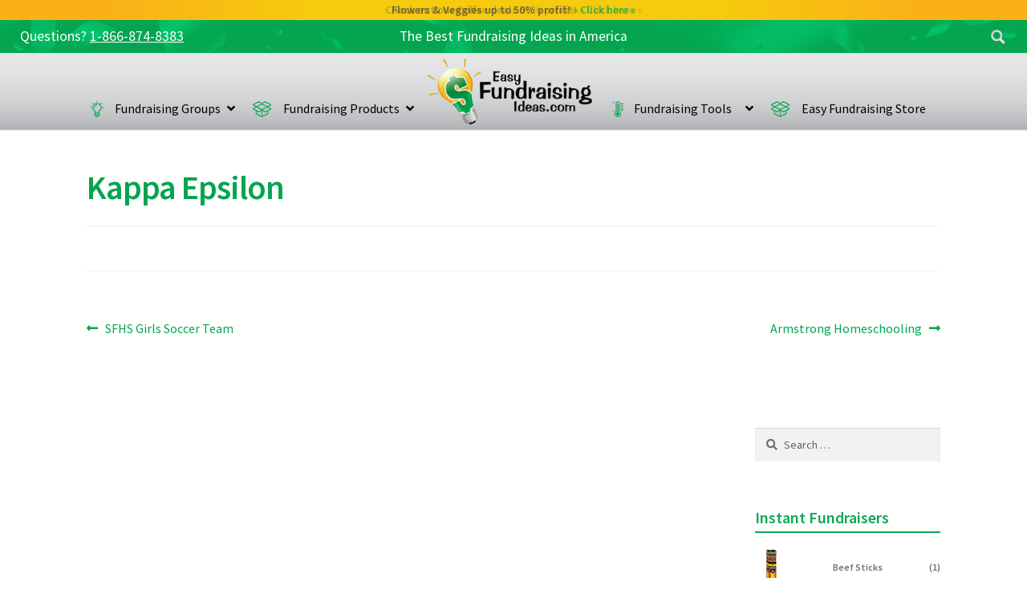

--- FILE ---
content_type: text/html; charset=UTF-8
request_url: https://easy-fundraising-ideas.com/reviews/kappa-epsilon/
body_size: 20520
content:
<!doctype html>
<html itemscope="itemscope" itemtype="https://schema.org/Article" lang="en-US" prefix="og: https://ogp.me/ns#">

<head>
	<meta charset="UTF-8">
	<meta name="viewport" content="width=device-width, initial-scale=1, maximum-scale=2.0">
	<meta name="google-site-verification" content="N5gsyfD8px3TGrVRFOiYdzPuLetsBtlglBMtJekj_qI" />
	<meta name="facebook-domain-verification" content="trnpimguvbddm1hr50bpqt6ounqswj" />
	<link rel="profile" href="https://gmpg.org/xfn/11">
	<link rel="pingback" href="https://easy-fundraising-ideas.com/xmlrpc.php">
	<!-- Font Awesome Script -->
	<script rel="preload" src="//kit.fontawesome.com/b291bee927.js" crossorigin="anonymous"></script>
		<style>img:is([sizes="auto" i], [sizes^="auto," i]) { contain-intrinsic-size: 3000px 1500px }</style>
	<span itemprop="name" style="display: none;">Kappa Epsilon - Easy Fundraising Ideas</span>

<!-- Search Engine Optimization by Rank Math PRO - https://rankmath.com/ -->
<title>Kappa Epsilon - Easy Fundraising Ideas</title>
<meta name="robots" content="follow, index, max-snippet:-1, max-video-preview:-1, max-image-preview:large"/>
<link rel="canonical" href="https://easy-fundraising-ideas.com/reviews/kappa-epsilon/" />
<meta property="og:locale" content="en_US" />
<meta property="og:type" content="article" />
<meta property="og:title" content="Kappa Epsilon - Easy Fundraising Ideas" />
<meta property="og:url" content="https://easy-fundraising-ideas.com/reviews/kappa-epsilon/" />
<meta property="og:site_name" content="Easy Fundraising Ideas" />
<meta property="article:publisher" content="https://www.facebook.com/easyfundraisingideas/" />
<meta property="og:updated_time" content="2022-07-02T13:33:03+00:00" />
<meta name="twitter:card" content="summary_large_image" />
<meta name="twitter:title" content="Kappa Epsilon - Easy Fundraising Ideas" />
<meta name="twitter:site" content="@easyfunds" />
<meta name="twitter:creator" content="@easyfunds" />
<!-- /Rank Math WordPress SEO plugin -->

<link rel='dns-prefetch' href='//code.jquery.com' />
<link rel='dns-prefetch' href='//fonts.googleapis.com' />
<link rel="alternate" type="application/rss+xml" title="Easy Fundraising Ideas &raquo; Feed" href="https://easy-fundraising-ideas.com/feed/" />
<link rel="alternate" type="application/rss+xml" title="Easy Fundraising Ideas &raquo; Comments Feed" href="https://easy-fundraising-ideas.com/comments/feed/" />
<script>
window._wpemojiSettings = {"baseUrl":"https:\/\/s.w.org\/images\/core\/emoji\/16.0.1\/72x72\/","ext":".png","svgUrl":"https:\/\/s.w.org\/images\/core\/emoji\/16.0.1\/svg\/","svgExt":".svg","source":{"concatemoji":"https:\/\/easy-fundraising-ideas.com\/wp-includes\/js\/wp-emoji-release.min.js?ver=6.8.3"}};
/*! This file is auto-generated */
!function(s,n){var o,i,e;function c(e){try{var t={supportTests:e,timestamp:(new Date).valueOf()};sessionStorage.setItem(o,JSON.stringify(t))}catch(e){}}function p(e,t,n){e.clearRect(0,0,e.canvas.width,e.canvas.height),e.fillText(t,0,0);var t=new Uint32Array(e.getImageData(0,0,e.canvas.width,e.canvas.height).data),a=(e.clearRect(0,0,e.canvas.width,e.canvas.height),e.fillText(n,0,0),new Uint32Array(e.getImageData(0,0,e.canvas.width,e.canvas.height).data));return t.every(function(e,t){return e===a[t]})}function u(e,t){e.clearRect(0,0,e.canvas.width,e.canvas.height),e.fillText(t,0,0);for(var n=e.getImageData(16,16,1,1),a=0;a<n.data.length;a++)if(0!==n.data[a])return!1;return!0}function f(e,t,n,a){switch(t){case"flag":return n(e,"\ud83c\udff3\ufe0f\u200d\u26a7\ufe0f","\ud83c\udff3\ufe0f\u200b\u26a7\ufe0f")?!1:!n(e,"\ud83c\udde8\ud83c\uddf6","\ud83c\udde8\u200b\ud83c\uddf6")&&!n(e,"\ud83c\udff4\udb40\udc67\udb40\udc62\udb40\udc65\udb40\udc6e\udb40\udc67\udb40\udc7f","\ud83c\udff4\u200b\udb40\udc67\u200b\udb40\udc62\u200b\udb40\udc65\u200b\udb40\udc6e\u200b\udb40\udc67\u200b\udb40\udc7f");case"emoji":return!a(e,"\ud83e\udedf")}return!1}function g(e,t,n,a){var r="undefined"!=typeof WorkerGlobalScope&&self instanceof WorkerGlobalScope?new OffscreenCanvas(300,150):s.createElement("canvas"),o=r.getContext("2d",{willReadFrequently:!0}),i=(o.textBaseline="top",o.font="600 32px Arial",{});return e.forEach(function(e){i[e]=t(o,e,n,a)}),i}function t(e){var t=s.createElement("script");t.src=e,t.defer=!0,s.head.appendChild(t)}"undefined"!=typeof Promise&&(o="wpEmojiSettingsSupports",i=["flag","emoji"],n.supports={everything:!0,everythingExceptFlag:!0},e=new Promise(function(e){s.addEventListener("DOMContentLoaded",e,{once:!0})}),new Promise(function(t){var n=function(){try{var e=JSON.parse(sessionStorage.getItem(o));if("object"==typeof e&&"number"==typeof e.timestamp&&(new Date).valueOf()<e.timestamp+604800&&"object"==typeof e.supportTests)return e.supportTests}catch(e){}return null}();if(!n){if("undefined"!=typeof Worker&&"undefined"!=typeof OffscreenCanvas&&"undefined"!=typeof URL&&URL.createObjectURL&&"undefined"!=typeof Blob)try{var e="postMessage("+g.toString()+"("+[JSON.stringify(i),f.toString(),p.toString(),u.toString()].join(",")+"));",a=new Blob([e],{type:"text/javascript"}),r=new Worker(URL.createObjectURL(a),{name:"wpTestEmojiSupports"});return void(r.onmessage=function(e){c(n=e.data),r.terminate(),t(n)})}catch(e){}c(n=g(i,f,p,u))}t(n)}).then(function(e){for(var t in e)n.supports[t]=e[t],n.supports.everything=n.supports.everything&&n.supports[t],"flag"!==t&&(n.supports.everythingExceptFlag=n.supports.everythingExceptFlag&&n.supports[t]);n.supports.everythingExceptFlag=n.supports.everythingExceptFlag&&!n.supports.flag,n.DOMReady=!1,n.readyCallback=function(){n.DOMReady=!0}}).then(function(){return e}).then(function(){var e;n.supports.everything||(n.readyCallback(),(e=n.source||{}).concatemoji?t(e.concatemoji):e.wpemoji&&e.twemoji&&(t(e.twemoji),t(e.wpemoji)))}))}((window,document),window._wpemojiSettings);
</script>
<style id='wp-emoji-styles-inline-css'>

	img.wp-smiley, img.emoji {
		display: inline !important;
		border: none !important;
		box-shadow: none !important;
		height: 1em !important;
		width: 1em !important;
		margin: 0 0.07em !important;
		vertical-align: -0.1em !important;
		background: none !important;
		padding: 0 !important;
	}
</style>
<link rel='stylesheet' id='wp-block-library-css' href='https://easy-fundraising-ideas.com/wp-includes/css/dist/block-library/style.min.css?ver=6.8.3' media='all' />
<style id='wp-block-library-theme-inline-css'>
.wp-block-audio :where(figcaption){color:#555;font-size:13px;text-align:center}.is-dark-theme .wp-block-audio :where(figcaption){color:#ffffffa6}.wp-block-audio{margin:0 0 1em}.wp-block-code{border:1px solid #ccc;border-radius:4px;font-family:Menlo,Consolas,monaco,monospace;padding:.8em 1em}.wp-block-embed :where(figcaption){color:#555;font-size:13px;text-align:center}.is-dark-theme .wp-block-embed :where(figcaption){color:#ffffffa6}.wp-block-embed{margin:0 0 1em}.blocks-gallery-caption{color:#555;font-size:13px;text-align:center}.is-dark-theme .blocks-gallery-caption{color:#ffffffa6}:root :where(.wp-block-image figcaption){color:#555;font-size:13px;text-align:center}.is-dark-theme :root :where(.wp-block-image figcaption){color:#ffffffa6}.wp-block-image{margin:0 0 1em}.wp-block-pullquote{border-bottom:4px solid;border-top:4px solid;color:currentColor;margin-bottom:1.75em}.wp-block-pullquote cite,.wp-block-pullquote footer,.wp-block-pullquote__citation{color:currentColor;font-size:.8125em;font-style:normal;text-transform:uppercase}.wp-block-quote{border-left:.25em solid;margin:0 0 1.75em;padding-left:1em}.wp-block-quote cite,.wp-block-quote footer{color:currentColor;font-size:.8125em;font-style:normal;position:relative}.wp-block-quote:where(.has-text-align-right){border-left:none;border-right:.25em solid;padding-left:0;padding-right:1em}.wp-block-quote:where(.has-text-align-center){border:none;padding-left:0}.wp-block-quote.is-large,.wp-block-quote.is-style-large,.wp-block-quote:where(.is-style-plain){border:none}.wp-block-search .wp-block-search__label{font-weight:700}.wp-block-search__button{border:1px solid #ccc;padding:.375em .625em}:where(.wp-block-group.has-background){padding:1.25em 2.375em}.wp-block-separator.has-css-opacity{opacity:.4}.wp-block-separator{border:none;border-bottom:2px solid;margin-left:auto;margin-right:auto}.wp-block-separator.has-alpha-channel-opacity{opacity:1}.wp-block-separator:not(.is-style-wide):not(.is-style-dots){width:100px}.wp-block-separator.has-background:not(.is-style-dots){border-bottom:none;height:1px}.wp-block-separator.has-background:not(.is-style-wide):not(.is-style-dots){height:2px}.wp-block-table{margin:0 0 1em}.wp-block-table td,.wp-block-table th{word-break:normal}.wp-block-table :where(figcaption){color:#555;font-size:13px;text-align:center}.is-dark-theme .wp-block-table :where(figcaption){color:#ffffffa6}.wp-block-video :where(figcaption){color:#555;font-size:13px;text-align:center}.is-dark-theme .wp-block-video :where(figcaption){color:#ffffffa6}.wp-block-video{margin:0 0 1em}:root :where(.wp-block-template-part.has-background){margin-bottom:0;margin-top:0;padding:1.25em 2.375em}
</style>
<style id='classic-theme-styles-inline-css'>
/*! This file is auto-generated */
.wp-block-button__link{color:#fff;background-color:#32373c;border-radius:9999px;box-shadow:none;text-decoration:none;padding:calc(.667em + 2px) calc(1.333em + 2px);font-size:1.125em}.wp-block-file__button{background:#32373c;color:#fff;text-decoration:none}
</style>
<link rel='stylesheet' id='storefront-gutenberg-blocks-css' href='https://easy-fundraising-ideas.com/wp-content/themes/storefront/assets/css/base/gutenberg-blocks.css?ver=2.5.7' media='all' />
<style id='storefront-gutenberg-blocks-inline-css'>

				.wp-block-button__link:not(.has-text-color) {
					color: #333333;
				}

				.wp-block-button__link:not(.has-text-color):hover,
				.wp-block-button__link:not(.has-text-color):focus,
				.wp-block-button__link:not(.has-text-color):active {
					color: #333333;
				}

				.wp-block-button__link:not(.has-background) {
					background-color: #eeeeee;
				}

				.wp-block-button__link:not(.has-background):hover,
				.wp-block-button__link:not(.has-background):focus,
				.wp-block-button__link:not(.has-background):active {
					border-color: #d5d5d5;
					background-color: #d5d5d5;
				}

				.wp-block-quote footer,
				.wp-block-quote cite,
				.wp-block-quote__citation {
					color: #6d6d6d;
				}

				.wp-block-pullquote cite,
				.wp-block-pullquote footer,
				.wp-block-pullquote__citation {
					color: #6d6d6d;
				}

				.wp-block-image figcaption {
					color: #6d6d6d;
				}

				.wp-block-separator.is-style-dots::before {
					color: #333333;
				}

				.wp-block-file a.wp-block-file__button {
					color: #333333;
					background-color: #eeeeee;
					border-color: #eeeeee;
				}

				.wp-block-file a.wp-block-file__button:hover,
				.wp-block-file a.wp-block-file__button:focus,
				.wp-block-file a.wp-block-file__button:active {
					color: #333333;
					background-color: #d5d5d5;
				}

				.wp-block-code,
				.wp-block-preformatted pre {
					color: #6d6d6d;
				}

				.wp-block-table:not( .has-background ):not( .is-style-stripes ) tbody tr:nth-child(2n) td {
					background-color: #fdfdfd;
				}

				.wp-block-cover .wp-block-cover__inner-container h1,
				.wp-block-cover .wp-block-cover__inner-container h2,
				.wp-block-cover .wp-block-cover__inner-container h3,
				.wp-block-cover .wp-block-cover__inner-container h4,
				.wp-block-cover .wp-block-cover__inner-container h5,
				.wp-block-cover .wp-block-cover__inner-container h6 {
					color: #000000;
				}
			
</style>
<style id='global-styles-inline-css'>
:root{--wp--preset--aspect-ratio--square: 1;--wp--preset--aspect-ratio--4-3: 4/3;--wp--preset--aspect-ratio--3-4: 3/4;--wp--preset--aspect-ratio--3-2: 3/2;--wp--preset--aspect-ratio--2-3: 2/3;--wp--preset--aspect-ratio--16-9: 16/9;--wp--preset--aspect-ratio--9-16: 9/16;--wp--preset--color--black: #000000;--wp--preset--color--cyan-bluish-gray: #abb8c3;--wp--preset--color--white: #ffffff;--wp--preset--color--pale-pink: #f78da7;--wp--preset--color--vivid-red: #cf2e2e;--wp--preset--color--luminous-vivid-orange: #ff6900;--wp--preset--color--luminous-vivid-amber: #fcb900;--wp--preset--color--light-green-cyan: #7bdcb5;--wp--preset--color--vivid-green-cyan: #00d084;--wp--preset--color--pale-cyan-blue: #8ed1fc;--wp--preset--color--vivid-cyan-blue: #0693e3;--wp--preset--color--vivid-purple: #9b51e0;--wp--preset--gradient--vivid-cyan-blue-to-vivid-purple: linear-gradient(135deg,rgba(6,147,227,1) 0%,rgb(155,81,224) 100%);--wp--preset--gradient--light-green-cyan-to-vivid-green-cyan: linear-gradient(135deg,rgb(122,220,180) 0%,rgb(0,208,130) 100%);--wp--preset--gradient--luminous-vivid-amber-to-luminous-vivid-orange: linear-gradient(135deg,rgba(252,185,0,1) 0%,rgba(255,105,0,1) 100%);--wp--preset--gradient--luminous-vivid-orange-to-vivid-red: linear-gradient(135deg,rgba(255,105,0,1) 0%,rgb(207,46,46) 100%);--wp--preset--gradient--very-light-gray-to-cyan-bluish-gray: linear-gradient(135deg,rgb(238,238,238) 0%,rgb(169,184,195) 100%);--wp--preset--gradient--cool-to-warm-spectrum: linear-gradient(135deg,rgb(74,234,220) 0%,rgb(151,120,209) 20%,rgb(207,42,186) 40%,rgb(238,44,130) 60%,rgb(251,105,98) 80%,rgb(254,248,76) 100%);--wp--preset--gradient--blush-light-purple: linear-gradient(135deg,rgb(255,206,236) 0%,rgb(152,150,240) 100%);--wp--preset--gradient--blush-bordeaux: linear-gradient(135deg,rgb(254,205,165) 0%,rgb(254,45,45) 50%,rgb(107,0,62) 100%);--wp--preset--gradient--luminous-dusk: linear-gradient(135deg,rgb(255,203,112) 0%,rgb(199,81,192) 50%,rgb(65,88,208) 100%);--wp--preset--gradient--pale-ocean: linear-gradient(135deg,rgb(255,245,203) 0%,rgb(182,227,212) 50%,rgb(51,167,181) 100%);--wp--preset--gradient--electric-grass: linear-gradient(135deg,rgb(202,248,128) 0%,rgb(113,206,126) 100%);--wp--preset--gradient--midnight: linear-gradient(135deg,rgb(2,3,129) 0%,rgb(40,116,252) 100%);--wp--preset--font-size--small: 14px;--wp--preset--font-size--medium: 23px;--wp--preset--font-size--large: 26px;--wp--preset--font-size--x-large: 42px;--wp--preset--font-size--normal: 16px;--wp--preset--font-size--huge: 37px;--wp--preset--spacing--20: 0.44rem;--wp--preset--spacing--30: 0.67rem;--wp--preset--spacing--40: 1rem;--wp--preset--spacing--50: 1.5rem;--wp--preset--spacing--60: 2.25rem;--wp--preset--spacing--70: 3.38rem;--wp--preset--spacing--80: 5.06rem;--wp--preset--shadow--natural: 6px 6px 9px rgba(0, 0, 0, 0.2);--wp--preset--shadow--deep: 12px 12px 50px rgba(0, 0, 0, 0.4);--wp--preset--shadow--sharp: 6px 6px 0px rgba(0, 0, 0, 0.2);--wp--preset--shadow--outlined: 6px 6px 0px -3px rgba(255, 255, 255, 1), 6px 6px rgba(0, 0, 0, 1);--wp--preset--shadow--crisp: 6px 6px 0px rgba(0, 0, 0, 1);}:where(.is-layout-flex){gap: 0.5em;}:where(.is-layout-grid){gap: 0.5em;}body .is-layout-flex{display: flex;}.is-layout-flex{flex-wrap: wrap;align-items: center;}.is-layout-flex > :is(*, div){margin: 0;}body .is-layout-grid{display: grid;}.is-layout-grid > :is(*, div){margin: 0;}:where(.wp-block-columns.is-layout-flex){gap: 2em;}:where(.wp-block-columns.is-layout-grid){gap: 2em;}:where(.wp-block-post-template.is-layout-flex){gap: 1.25em;}:where(.wp-block-post-template.is-layout-grid){gap: 1.25em;}.has-black-color{color: var(--wp--preset--color--black) !important;}.has-cyan-bluish-gray-color{color: var(--wp--preset--color--cyan-bluish-gray) !important;}.has-white-color{color: var(--wp--preset--color--white) !important;}.has-pale-pink-color{color: var(--wp--preset--color--pale-pink) !important;}.has-vivid-red-color{color: var(--wp--preset--color--vivid-red) !important;}.has-luminous-vivid-orange-color{color: var(--wp--preset--color--luminous-vivid-orange) !important;}.has-luminous-vivid-amber-color{color: var(--wp--preset--color--luminous-vivid-amber) !important;}.has-light-green-cyan-color{color: var(--wp--preset--color--light-green-cyan) !important;}.has-vivid-green-cyan-color{color: var(--wp--preset--color--vivid-green-cyan) !important;}.has-pale-cyan-blue-color{color: var(--wp--preset--color--pale-cyan-blue) !important;}.has-vivid-cyan-blue-color{color: var(--wp--preset--color--vivid-cyan-blue) !important;}.has-vivid-purple-color{color: var(--wp--preset--color--vivid-purple) !important;}.has-black-background-color{background-color: var(--wp--preset--color--black) !important;}.has-cyan-bluish-gray-background-color{background-color: var(--wp--preset--color--cyan-bluish-gray) !important;}.has-white-background-color{background-color: var(--wp--preset--color--white) !important;}.has-pale-pink-background-color{background-color: var(--wp--preset--color--pale-pink) !important;}.has-vivid-red-background-color{background-color: var(--wp--preset--color--vivid-red) !important;}.has-luminous-vivid-orange-background-color{background-color: var(--wp--preset--color--luminous-vivid-orange) !important;}.has-luminous-vivid-amber-background-color{background-color: var(--wp--preset--color--luminous-vivid-amber) !important;}.has-light-green-cyan-background-color{background-color: var(--wp--preset--color--light-green-cyan) !important;}.has-vivid-green-cyan-background-color{background-color: var(--wp--preset--color--vivid-green-cyan) !important;}.has-pale-cyan-blue-background-color{background-color: var(--wp--preset--color--pale-cyan-blue) !important;}.has-vivid-cyan-blue-background-color{background-color: var(--wp--preset--color--vivid-cyan-blue) !important;}.has-vivid-purple-background-color{background-color: var(--wp--preset--color--vivid-purple) !important;}.has-black-border-color{border-color: var(--wp--preset--color--black) !important;}.has-cyan-bluish-gray-border-color{border-color: var(--wp--preset--color--cyan-bluish-gray) !important;}.has-white-border-color{border-color: var(--wp--preset--color--white) !important;}.has-pale-pink-border-color{border-color: var(--wp--preset--color--pale-pink) !important;}.has-vivid-red-border-color{border-color: var(--wp--preset--color--vivid-red) !important;}.has-luminous-vivid-orange-border-color{border-color: var(--wp--preset--color--luminous-vivid-orange) !important;}.has-luminous-vivid-amber-border-color{border-color: var(--wp--preset--color--luminous-vivid-amber) !important;}.has-light-green-cyan-border-color{border-color: var(--wp--preset--color--light-green-cyan) !important;}.has-vivid-green-cyan-border-color{border-color: var(--wp--preset--color--vivid-green-cyan) !important;}.has-pale-cyan-blue-border-color{border-color: var(--wp--preset--color--pale-cyan-blue) !important;}.has-vivid-cyan-blue-border-color{border-color: var(--wp--preset--color--vivid-cyan-blue) !important;}.has-vivid-purple-border-color{border-color: var(--wp--preset--color--vivid-purple) !important;}.has-vivid-cyan-blue-to-vivid-purple-gradient-background{background: var(--wp--preset--gradient--vivid-cyan-blue-to-vivid-purple) !important;}.has-light-green-cyan-to-vivid-green-cyan-gradient-background{background: var(--wp--preset--gradient--light-green-cyan-to-vivid-green-cyan) !important;}.has-luminous-vivid-amber-to-luminous-vivid-orange-gradient-background{background: var(--wp--preset--gradient--luminous-vivid-amber-to-luminous-vivid-orange) !important;}.has-luminous-vivid-orange-to-vivid-red-gradient-background{background: var(--wp--preset--gradient--luminous-vivid-orange-to-vivid-red) !important;}.has-very-light-gray-to-cyan-bluish-gray-gradient-background{background: var(--wp--preset--gradient--very-light-gray-to-cyan-bluish-gray) !important;}.has-cool-to-warm-spectrum-gradient-background{background: var(--wp--preset--gradient--cool-to-warm-spectrum) !important;}.has-blush-light-purple-gradient-background{background: var(--wp--preset--gradient--blush-light-purple) !important;}.has-blush-bordeaux-gradient-background{background: var(--wp--preset--gradient--blush-bordeaux) !important;}.has-luminous-dusk-gradient-background{background: var(--wp--preset--gradient--luminous-dusk) !important;}.has-pale-ocean-gradient-background{background: var(--wp--preset--gradient--pale-ocean) !important;}.has-electric-grass-gradient-background{background: var(--wp--preset--gradient--electric-grass) !important;}.has-midnight-gradient-background{background: var(--wp--preset--gradient--midnight) !important;}.has-small-font-size{font-size: var(--wp--preset--font-size--small) !important;}.has-medium-font-size{font-size: var(--wp--preset--font-size--medium) !important;}.has-large-font-size{font-size: var(--wp--preset--font-size--large) !important;}.has-x-large-font-size{font-size: var(--wp--preset--font-size--x-large) !important;}
:where(.wp-block-post-template.is-layout-flex){gap: 1.25em;}:where(.wp-block-post-template.is-layout-grid){gap: 1.25em;}
:where(.wp-block-columns.is-layout-flex){gap: 2em;}:where(.wp-block-columns.is-layout-grid){gap: 2em;}
:root :where(.wp-block-pullquote){font-size: 1.5em;line-height: 1.6;}
</style>
<link rel='stylesheet' id='efi_dashboard-css' href='https://easy-fundraising-ideas.com/wp-content/plugins/efi_dashboard/public/css/efi_dashboard-public.css?ver=6.8.3' media='all' />
<style id='woocommerce-inline-inline-css'>
.woocommerce form .form-row .required { visibility: visible; }
</style>
<link rel='stylesheet' id='jquery-ui-css' href='https://code.jquery.com/ui/1.12.1/themes/smoothness/jquery-ui.css?ver=6.8.3' media='all' />
<link rel='stylesheet' id='slick-css-css' href='https://easy-fundraising-ideas.com/wp-content/themes/efi-theme/assets/slick/slick.css?ver=all' media='all' />
<link rel='stylesheet' id='slick-theme-css-css' href='https://easy-fundraising-ideas.com/wp-content/themes/efi-theme/assets/slick/slick-theme.css?ver=all' media='all' />
<link rel='stylesheet' id='datatable-css-css' href='https://easy-fundraising-ideas.com/wp-content/themes/efi-theme/assets/datatables/datatables.css?ver=all' media='all' />
<link rel='stylesheet' id='datatable-select-css-css' href='https://easy-fundraising-ideas.com/wp-content/themes/efi-theme/assets/datatables/plugins/select/select.min.css?ver=all' media='all' />
<link rel='stylesheet' id='datatable-bs-theme-css-css' href='https://easy-fundraising-ideas.com/wp-content/themes/efi-theme/assets/datatables/datatables.bootstrap.min.css?ver=all' media='all' />
<link rel='stylesheet' id='spectrum-css-css' href='https://easy-fundraising-ideas.com/wp-content/themes/efi-theme/assets/thermometer/spectrum.css?ver=all' media='all' />
<link rel='stylesheet' id='thermometer-css-css' href='https://easy-fundraising-ideas.com/wp-content/themes/efi-theme/assets/thermometer/thermometer.css?ver=all' media='all' />
<link rel='stylesheet' id='storefront-style-css' href='https://easy-fundraising-ideas.com/wp-content/themes/storefront/style.css?ver=2.5.7' media='all' />
<style id='storefront-style-inline-css'>

			.main-navigation ul li a,
			.site-title a,
			ul.menu li a,
			.site-branding h1 a,
			button.menu-toggle,
			button.menu-toggle:hover,
			.handheld-navigation .dropdown-toggle {
				color: #333333;
			}

			button.menu-toggle,
			button.menu-toggle:hover {
				border-color: #333333;
			}

			.main-navigation ul li a:hover,
			.main-navigation ul li:hover > a,
			.site-title a:hover,
			.site-header ul.menu li.current-menu-item > a {
				color: #747474;
			}

			table:not( .has-background ) th {
				background-color: #f8f8f8;
			}

			table:not( .has-background ) tbody td {
				background-color: #fdfdfd;
			}

			table:not( .has-background ) tbody tr:nth-child(2n) td,
			fieldset,
			fieldset legend {
				background-color: #fbfbfb;
			}

			.site-header,
			.secondary-navigation ul ul,
			.main-navigation ul.menu > li.menu-item-has-children:after,
			.secondary-navigation ul.menu ul,
			.storefront-handheld-footer-bar,
			.storefront-handheld-footer-bar ul li > a,
			.storefront-handheld-footer-bar ul li.search .site-search,
			button.menu-toggle,
			button.menu-toggle:hover {
				background-color: #ffffff;
			}

			p.site-description,
			.site-header,
			.storefront-handheld-footer-bar {
				color: #404040;
			}

			button.menu-toggle:after,
			button.menu-toggle:before,
			button.menu-toggle span:before {
				background-color: #333333;
			}

			h1, h2, h3, h4, h5, h6, .wc-block-grid__product-title {
				color: #333333;
			}

			.widget h1 {
				border-bottom-color: #333333;
			}

			body,
			.secondary-navigation a {
				color: #6d6d6d;
			}

			.widget-area .widget a,
			.hentry .entry-header .posted-on a,
			.hentry .entry-header .post-author a,
			.hentry .entry-header .post-comments a,
			.hentry .entry-header .byline a {
				color: #727272;
			}

			a {
				color: #96588a;
			}

			a:focus,
			button:focus,
			.button.alt:focus,
			input:focus,
			textarea:focus,
			input[type="button"]:focus,
			input[type="reset"]:focus,
			input[type="submit"]:focus,
			input[type="email"]:focus,
			input[type="tel"]:focus,
			input[type="url"]:focus,
			input[type="password"]:focus,
			input[type="search"]:focus {
				outline-color: #96588a;
			}

			button, input[type="button"], input[type="reset"], input[type="submit"], .button, .widget a.button {
				background-color: #eeeeee;
				border-color: #eeeeee;
				color: #333333;
			}

			button:hover, input[type="button"]:hover, input[type="reset"]:hover, input[type="submit"]:hover, .button:hover, .widget a.button:hover {
				background-color: #d5d5d5;
				border-color: #d5d5d5;
				color: #333333;
			}

			button.alt, input[type="button"].alt, input[type="reset"].alt, input[type="submit"].alt, .button.alt, .widget-area .widget a.button.alt {
				background-color: #333333;
				border-color: #333333;
				color: #ffffff;
			}

			button.alt:hover, input[type="button"].alt:hover, input[type="reset"].alt:hover, input[type="submit"].alt:hover, .button.alt:hover, .widget-area .widget a.button.alt:hover {
				background-color: #1a1a1a;
				border-color: #1a1a1a;
				color: #ffffff;
			}

			.pagination .page-numbers li .page-numbers.current {
				background-color: #e6e6e6;
				color: #636363;
			}

			#comments .comment-list .comment-content .comment-text {
				background-color: #f8f8f8;
			}

			.site-footer {
				background-color: #f0f0f0;
				color: #6d6d6d;
			}

			.site-footer a:not(.button):not(.components-button) {
				color: #333333;
			}

			.site-footer .storefront-handheld-footer-bar a:not(.button):not(.components-button) {
				color: #333333;
			}

			.site-footer h1, .site-footer h2, .site-footer h3, .site-footer h4, .site-footer h5, .site-footer h6, .site-footer .widget .widget-title, .site-footer .widget .widgettitle {
				color: #333333;
			}

			.page-template-template-homepage.has-post-thumbnail .type-page.has-post-thumbnail .entry-title {
				color: #000000;
			}

			.page-template-template-homepage.has-post-thumbnail .type-page.has-post-thumbnail .entry-content {
				color: #000000;
			}

			@media screen and ( min-width: 768px ) {
				.secondary-navigation ul.menu a:hover {
					color: #595959;
				}

				.secondary-navigation ul.menu a {
					color: #404040;
				}

				.main-navigation ul.menu ul.sub-menu,
				.main-navigation ul.nav-menu ul.children {
					background-color: #f0f0f0;
				}

				.site-header {
					border-bottom-color: #f0f0f0;
				}
			}

			@media screen and (max-width: 768px) {
				.menu-toggle {
					color: #333333;
				}

				.menu-toggle:hover {
					color: #000000;
				}

				.main-navigation div.menu,
				.main-navigation .handheld-navigation {
					background-color: #ffffff;
				}

				.main-navigation ul li a,
				ul.menu li a,
				.storefront-hamburger-menu-active .shm-close {
					color: #333333;
				}
			}
		
</style>
<link rel='stylesheet' id='storefront-icons-css' href='https://easy-fundraising-ideas.com/wp-content/themes/storefront/assets/css/base/icons.css?ver=2.5.7' media='all' />
<link rel='stylesheet' id='storefront-fonts-css' href='https://fonts.googleapis.com/css?family=Source+Sans+Pro:400,300,300italic,400italic,600,700,900&#038;subset=latin%2Clatin-ext' media='all' />
<link rel='stylesheet' id='shm-styles-css' href='https://easy-fundraising-ideas.com/wp-content/plugins/storefront-hamburger-menu/assets/css/style.css?ver=1.2.2' media='all' />
<link rel='stylesheet' id='storefront-woocommerce-style-css' href='https://easy-fundraising-ideas.com/wp-content/themes/storefront/assets/css/woocommerce/woocommerce.css?ver=2.5.7' media='all' />
<style id='storefront-woocommerce-style-inline-css'>

			a.cart-contents,
			.site-header-cart .widget_shopping_cart a {
				color: #333333;
			}

			a.cart-contents:hover,
			.site-header-cart .widget_shopping_cart a:hover,
			.site-header-cart:hover > li > a {
				color: #747474;
			}

			table.cart td.product-remove,
			table.cart td.actions {
				border-top-color: #ffffff;
			}

			.storefront-handheld-footer-bar ul li.cart .count {
				background-color: #333333;
				color: #ffffff;
				border-color: #ffffff;
			}

			.woocommerce-tabs ul.tabs li.active a,
			ul.products li.product .price,
			.onsale,
			.wc-block-grid__product-onsale,
			.widget_search form:before,
			.widget_product_search form:before {
				color: #6d6d6d;
			}

			.woocommerce-breadcrumb a,
			a.woocommerce-review-link,
			.product_meta a {
				color: #727272;
			}

			.wc-block-grid__product-onsale,
			.onsale {
				border-color: #6d6d6d;
			}

			.star-rating span:before,
			.quantity .plus, .quantity .minus,
			p.stars a:hover:after,
			p.stars a:after,
			.star-rating span:before,
			#payment .payment_methods li input[type=radio]:first-child:checked+label:before {
				color: #96588a;
			}

			.widget_price_filter .ui-slider .ui-slider-range,
			.widget_price_filter .ui-slider .ui-slider-handle {
				background-color: #96588a;
			}

			.order_details {
				background-color: #f8f8f8;
			}

			.order_details > li {
				border-bottom: 1px dotted #e3e3e3;
			}

			.order_details:before,
			.order_details:after {
				background: -webkit-linear-gradient(transparent 0,transparent 0),-webkit-linear-gradient(135deg,#f8f8f8 33.33%,transparent 33.33%),-webkit-linear-gradient(45deg,#f8f8f8 33.33%,transparent 33.33%)
			}

			#order_review {
				background-color: #ffffff;
			}

			#payment .payment_methods > li .payment_box,
			#payment .place-order {
				background-color: #fafafa;
			}

			#payment .payment_methods > li:not(.woocommerce-notice) {
				background-color: #f5f5f5;
			}

			#payment .payment_methods > li:not(.woocommerce-notice):hover {
				background-color: #f0f0f0;
			}

			.woocommerce-pagination .page-numbers li .page-numbers.current {
				background-color: #e6e6e6;
				color: #636363;
			}

			.wc-block-grid__product-onsale,
			.onsale,
			.woocommerce-pagination .page-numbers li .page-numbers:not(.current) {
				color: #6d6d6d;
			}

			p.stars a:before,
			p.stars a:hover~a:before,
			p.stars.selected a.active~a:before {
				color: #6d6d6d;
			}

			p.stars.selected a.active:before,
			p.stars:hover a:before,
			p.stars.selected a:not(.active):before,
			p.stars.selected a.active:before {
				color: #96588a;
			}

			.single-product div.product .woocommerce-product-gallery .woocommerce-product-gallery__trigger {
				background-color: #eeeeee;
				color: #333333;
			}

			.single-product div.product .woocommerce-product-gallery .woocommerce-product-gallery__trigger:hover {
				background-color: #d5d5d5;
				border-color: #d5d5d5;
				color: #333333;
			}

			.button.added_to_cart:focus,
			.button.wc-forward:focus {
				outline-color: #96588a;
			}

			.added_to_cart,
			.site-header-cart .widget_shopping_cart a.button,
			.wc-block-grid__products .wc-block-grid__product .wp-block-button__link {
				background-color: #eeeeee;
				border-color: #eeeeee;
				color: #333333;
			}

			.added_to_cart:hover,
			.site-header-cart .widget_shopping_cart a.button:hover,
			.wc-block-grid__products .wc-block-grid__product .wp-block-button__link:hover {
				background-color: #d5d5d5;
				border-color: #d5d5d5;
				color: #333333;
			}

			.added_to_cart.alt, .added_to_cart, .widget a.button.checkout {
				background-color: #333333;
				border-color: #333333;
				color: #ffffff;
			}

			.added_to_cart.alt:hover, .added_to_cart:hover, .widget a.button.checkout:hover {
				background-color: #1a1a1a;
				border-color: #1a1a1a;
				color: #ffffff;
			}

			.button.loading {
				color: #eeeeee;
			}

			.button.loading:hover {
				background-color: #eeeeee;
			}

			.button.loading:after {
				color: #333333;
			}

			@media screen and ( min-width: 768px ) {
				.site-header-cart .widget_shopping_cart,
				.site-header .product_list_widget li .quantity {
					color: #404040;
				}

				.site-header-cart .widget_shopping_cart .buttons,
				.site-header-cart .widget_shopping_cart .total {
					background-color: #f5f5f5;
				}

				.site-header-cart .widget_shopping_cart {
					background-color: #f0f0f0;
				}
			}
				.storefront-product-pagination a {
					color: #6d6d6d;
					background-color: #ffffff;
				}
				.storefront-sticky-add-to-cart {
					color: #6d6d6d;
					background-color: #ffffff;
				}

				.storefront-sticky-add-to-cart a:not(.button) {
					color: #333333;
				}
</style>
<link rel='stylesheet' id='storefront-child-style-css' href='https://easy-fundraising-ideas.com/wp-content/themes/efi-theme/style.css?ver=1.0.0' media='all' />
<link rel='stylesheet' id='storefront-woocommerce-brands-style-css' href='https://easy-fundraising-ideas.com/wp-content/themes/storefront/assets/css/woocommerce/extensions/brands.css?ver=2.5.7' media='all' />
<script src="https://easy-fundraising-ideas.com/wp-includes/js/jquery/jquery.min.js?ver=3.7.1" id="jquery-core-js"></script>
<script src="https://easy-fundraising-ideas.com/wp-includes/js/jquery/jquery-migrate.min.js?ver=3.4.1" id="jquery-migrate-js"></script>
<script src="https://easy-fundraising-ideas.com/wp-content/plugins/efi_dashboard/public/js/efi_dashboard-public.js?ver=6.8.3" id="efi_dashboard-js"></script>
<script src="https://easy-fundraising-ideas.com/wp-content/plugins/efi_dashboard/public/js/bootstrap.bundle.min.js?ver=1" id="bootstrap_js-js"></script>
<script src="https://easy-fundraising-ideas.com/wp-content/plugins/woocommerce/assets/js/jquery-blockui/jquery.blockUI.min.js?ver=2.7.0-wc.10.4.3" id="wc-jquery-blockui-js" defer data-wp-strategy="defer"></script>
<script id="wc-add-to-cart-js-extra">
var wc_add_to_cart_params = {"ajax_url":"\/wp-admin\/admin-ajax.php","wc_ajax_url":"\/?wc-ajax=%%endpoint%%","i18n_view_cart":"View cart","cart_url":"https:\/\/easy-fundraising-ideas.com\/cart\/","is_cart":"","cart_redirect_after_add":"no"};
</script>
<script src="https://easy-fundraising-ideas.com/wp-content/plugins/woocommerce/assets/js/frontend/add-to-cart.min.js?ver=10.4.3" id="wc-add-to-cart-js" defer data-wp-strategy="defer"></script>
<script src="https://easy-fundraising-ideas.com/wp-content/plugins/woocommerce/assets/js/js-cookie/js.cookie.min.js?ver=2.1.4-wc.10.4.3" id="wc-js-cookie-js" defer data-wp-strategy="defer"></script>
<script id="woocommerce-js-extra">
var woocommerce_params = {"ajax_url":"\/wp-admin\/admin-ajax.php","wc_ajax_url":"\/?wc-ajax=%%endpoint%%","i18n_password_show":"Show password","i18n_password_hide":"Hide password"};
</script>
<script src="https://easy-fundraising-ideas.com/wp-content/plugins/woocommerce/assets/js/frontend/woocommerce.min.js?ver=10.4.3" id="woocommerce-js" defer data-wp-strategy="defer"></script>
<script src="https://easy-fundraising-ideas.com/wp-content/themes/efi-theme/assets/slick/slick.min.js?ver=1" id="slick-js-js"></script>
<script src="https://easy-fundraising-ideas.com/wp-content/themes/efi-theme/assets/js/slick-custom.js?ver=1" id="custom-js-js"></script>
<script src="https://easy-fundraising-ideas.com/wp-content/themes/efi-theme/assets/datatables/datatables.min.js?ver=1" id="datatable-js-js"></script>
<script src="https://easy-fundraising-ideas.com/wp-content/themes/efi-theme/assets/datatables/plugins/select/select.min.js?ver=1" id="datatable-select-js-js"></script>
<script src="https://easy-fundraising-ideas.com/wp-content/themes/efi-theme/assets/thermometer/spectrum.js?ver=1" id="spectrum-js-js"></script>
<script src="https://easy-fundraising-ideas.com/wp-content/themes/efi-theme/assets/thermometer/clipboard.min.js?ver=1" id="clipboard-js-js"></script>
<script src="https://easy-fundraising-ideas.com/wp-content/themes/efi-theme/assets/thermometer/thermometer.js?ver=6.8.3" id="thermometer-js-js"></script>
<link rel="https://api.w.org/" href="https://easy-fundraising-ideas.com/wp-json/" /><link rel="EditURI" type="application/rsd+xml" title="RSD" href="https://easy-fundraising-ideas.com/xmlrpc.php?rsd" />
<link rel='shortlink' href='https://easy-fundraising-ideas.com/?p=538914' />
<link rel="alternate" title="oEmbed (JSON)" type="application/json+oembed" href="https://easy-fundraising-ideas.com/wp-json/oembed/1.0/embed?url=https%3A%2F%2Feasy-fundraising-ideas.com%2Freviews%2Fkappa-epsilon%2F" />
<link rel="alternate" title="oEmbed (XML)" type="text/xml+oembed" href="https://easy-fundraising-ideas.com/wp-json/oembed/1.0/embed?url=https%3A%2F%2Feasy-fundraising-ideas.com%2Freviews%2Fkappa-epsilon%2F&#038;format=xml" />
<style type="text/css">
span.wcmmq_prefix {
    float: left;
    padding: 10px;
    margin: 0;
}
</style>
	<noscript><style>.woocommerce-product-gallery{ opacity: 1 !important; }</style></noscript>
	<meta name="generator" content="Elementor 3.34.1; features: e_font_icon_svg, additional_custom_breakpoints; settings: css_print_method-external, google_font-enabled, font_display-swap">
<script type="text/javascript" src="//script.crazyegg.com/pages/scripts/0123/1114.js" async="async" ></script>			<script  type="text/javascript">
				!function(f,b,e,v,n,t,s){if(f.fbq)return;n=f.fbq=function(){n.callMethod?
					n.callMethod.apply(n,arguments):n.queue.push(arguments)};if(!f._fbq)f._fbq=n;
					n.push=n;n.loaded=!0;n.version='2.0';n.queue=[];t=b.createElement(e);t.async=!0;
					t.src=v;s=b.getElementsByTagName(e)[0];s.parentNode.insertBefore(t,s)}(window,
					document,'script','https://connect.facebook.net/en_US/fbevents.js');
			</script>
			<!-- WooCommerce Facebook Integration Begin -->
			<script  type="text/javascript">

				fbq('init', '1827969164000732', {}, {
    "agent": "woocommerce_0-10.4.3-3.5.15"
});

				document.addEventListener( 'DOMContentLoaded', function() {
					// Insert placeholder for events injected when a product is added to the cart through AJAX.
					document.body.insertAdjacentHTML( 'beforeend', '<div class=\"wc-facebook-pixel-event-placeholder\"></div>' );
				}, false );

			</script>
			<!-- WooCommerce Facebook Integration End -->
						<style>
				.e-con.e-parent:nth-of-type(n+4):not(.e-lazyloaded):not(.e-no-lazyload),
				.e-con.e-parent:nth-of-type(n+4):not(.e-lazyloaded):not(.e-no-lazyload) * {
					background-image: none !important;
				}
				@media screen and (max-height: 1024px) {
					.e-con.e-parent:nth-of-type(n+3):not(.e-lazyloaded):not(.e-no-lazyload),
					.e-con.e-parent:nth-of-type(n+3):not(.e-lazyloaded):not(.e-no-lazyload) * {
						background-image: none !important;
					}
				}
				@media screen and (max-height: 640px) {
					.e-con.e-parent:nth-of-type(n+2):not(.e-lazyloaded):not(.e-no-lazyload),
					.e-con.e-parent:nth-of-type(n+2):not(.e-lazyloaded):not(.e-no-lazyload) * {
						background-image: none !important;
					}
				}
			</style>
			<link rel="icon" href="https://easy-fundraising-ideas.com/wp-content/uploads/2020/02/cropped-favicon-32x32.gif" sizes="32x32" />
<link rel="icon" href="https://easy-fundraising-ideas.com/wp-content/uploads/2020/02/cropped-favicon-192x192.gif" sizes="192x192" />
<link rel="apple-touch-icon" href="https://easy-fundraising-ideas.com/wp-content/uploads/2020/02/cropped-favicon-180x180.gif" />
<meta name="msapplication-TileImage" content="https://easy-fundraising-ideas.com/wp-content/uploads/2020/02/cropped-favicon-270x270.gif" />
	<!-- Google Tag Manager -->
<script>(function(w,d,s,l,i){w[l]=w[l]||[];w[l].push({'gtm.start':
new Date().getTime(),event:'gtm.js'});var f=d.getElementsByTagName(s)[0],
j=d.createElement(s),dl=l!='dataLayer'?'&l='+l:'';j.async=true;j.src=
'https://www.googletagmanager.com/gtm.js?id='+i+dl;f.parentNode.insertBefore(j,f);
})(window,document,'script','dataLayer','GTM-TRVZRX2');</script>
<!-- End Google Tag Manager -->
<script id="mcjs">!function(c,h,i,m,p){m=c.createElement(h),p=c.getElementsByTagName(h)[0],m.async=1,m.src=i,p.parentNode.insertBefore(m,p)}(document,"script","https://chimpstatic.com/mcjs-connected/js/users/74568896dd70da378a48a4534/2a4104a69a3402ac1fbd37065.js");</script>
</head>

<body class="wp-singular reviews-template-default single single-reviews postid-538914 wp-embed-responsive wp-theme-storefront wp-child-theme-efi-theme theme-storefront woocommerce-no-js storefront-secondary-navigation storefront-align-wide right-sidebar woocommerce-active storefront-2-3 storefront-hamburger-menu-active elementor-default elementor-kit-539883">
	<!-- Google Tag Manager (noscript) -->
<noscript><iframe src="https://www.googletagmanager.com/ns.html?id=GTM-TRVZRX2"
height="0" width="0" style="display:none;visibility:hidden"></iframe></noscript>
<!-- End Google Tag Manager (noscript) -->

	
	<div id="page" class="hfeed site">
		
		<header id="masthead" class="site-header" role="banner" style="">

			                    <div class="announcements-bar">
                <div class="col-full">
                    <div class="efi-slider announcements-slider">
                                                    <div class="announcement-slide">
                                Check out our Coffee deals 50% profit!  <a href="https://easy-fundraising-ideas.com/products/coffee/">&raquo; Click here &laquo;</a>                            </div>
                                                    <div class="announcement-slide">
                                Flowers & Veggies up to 50% profit!  <a href="https://easy-fundraising-ideas.com/products/flowers-veggies/">&raquo; Click here &laquo;</a>                            </div>
                                            </div>
                </div>
            </div>
                       <div id="top-bar" class="top-bar">
            <div class="col-full">
                <div class="flexbox-container">
                    <div class="medium-4 phone-number">
                        Questions? <a href="tel:1-866-874-8383"> 1-866-874-8383</a>
                    </div>
                    <div class="medium-4 text-center efi-top-bar-text">
                        The Best Fundraising Ideas in America                    </div>
                    <div class="medium-4 custom-search-form">
                                                        <ul id="cusotm-header-cart" class="site-header-cart menu"
                                    style="margin-top: 2px;">
                                    <span class="custom-count" style="display: none;">0</span>
                                    <li class="">
                                        			<a class="cart-contents" href="https://easy-fundraising-ideas.com/cart/" title="View your shopping cart">
								<span class="woocommerce-Price-amount amount"><span class="woocommerce-Price-currencySymbol">&#036;</span>0.00</span> <span class="count">0 items</span>
			</a>
		                                    </li>
                                    <li>
                                        <div class="widget woocommerce widget_shopping_cart"><div class="widget_shopping_cart_content"></div></div>                                    </li>
                                </ul>
                                <form role="search" method="get" class="search-form" action="https://easy-fundraising-ideas.com/">
				<label>
					<span class="screen-reader-text">Search for:</span>
					<input type="search" class="search-field" placeholder="Search &hellip;" value="" name="s" />
				</label>
				<input type="submit" class="search-submit" value="Search" />
			</form> 
                    </div>
                </div>
            </div>
        </div>
        <div class="col-full col-mobile">		<a class="skip-link screen-reader-text" href="#site-navigation">Skip to navigation</a>
		<a class="skip-link screen-reader-text" href="#content">Skip to content</a>
		    <div class="site-branding" style="display: none;">
        <div class="site-title">
                            <a href="https://easy-fundraising-ideas.com" rel="home">
                    <img class="site-logo" src="https://easy-fundraising-ideas.com/wp-content/uploads/2020/03/efi-logo.png" alt="Easy Fundraising Ideas Logo" />
                </a>
                    </div>
    </div>
			<nav class="secondary-navigation" role="navigation" aria-label="Secondary Navigation">
				<div class="menu-mobile-menu-container"><ul id="menu-mobile-menu" class="menu"><li id="menu-item-6076" class="menu-item menu-item-type-post_type menu-item-object-page menu-item-6076"><a href="https://easy-fundraising-ideas.com/efi-store/">EFI Store</a></li>
<li id="menu-item-6077" class="menu-item menu-item-type-custom menu-item-object-custom menu-item-has-children menu-item-6077"><a href="/programs/fundraising-programs/">Fundraising Groups</a>
<ul class="sub-menu">
	<li id="menu-item-6078" class="menu-item menu-item-type-custom menu-item-object-custom menu-item-has-children menu-item-6078"><a href="/programs/school-fundraising-ideas/">School Fundraising</a>
	<ul class="sub-menu">
		<li id="menu-item-479003" class="menu-item menu-item-type-post_type menu-item-object-programs menu-item-479003"><a href="https://easy-fundraising-ideas.com/programs/elementary-school-fundraising/">Elementary School Fundraising Ideas</a></li>
		<li id="menu-item-479004" class="menu-item menu-item-type-post_type menu-item-object-programs menu-item-479004"><a href="https://easy-fundraising-ideas.com/programs/middle-school-fundraising/">Middle School Fundraising Ideas</a></li>
		<li id="menu-item-519619" class="menu-item menu-item-type-post_type menu-item-object-programs menu-item-519619"><a href="https://easy-fundraising-ideas.com/programs/high-school-fundraising/">High School Fundraising Ideas</a></li>
		<li id="menu-item-479005" class="menu-item menu-item-type-post_type menu-item-object-programs menu-item-479005"><a href="https://easy-fundraising-ideas.com/programs/kindergarten-fundraising/">Kindergarten Fundraising Ideas</a></li>
	</ul>
</li>
	<li id="menu-item-6081" class="menu-item menu-item-type-custom menu-item-object-custom menu-item-6081"><a href="/programs/charity-fund-raising/">Non-Profit Fundraising</a></li>
	<li id="menu-item-6079" class="menu-item menu-item-type-custom menu-item-object-custom menu-item-6079"><a href="/programs/sports-fundraising-ideas/">Sports Fundraising</a></li>
	<li id="menu-item-6080" class="menu-item menu-item-type-custom menu-item-object-custom menu-item-6080"><a href="/programs/church-fundraising-ideas/">Church Fundraising</a></li>
</ul>
</li>
<li id="menu-item-519165" class="menu-item menu-item-type-custom menu-item-object-custom menu-item-has-children menu-item-519165"><a href="/products/fundraising-products/">Fundraising Products</a>
<ul class="sub-menu">
	<li id="menu-item-519166" class="menu-item menu-item-type-post_type menu-item-object-products menu-item-519166"><a href="https://easy-fundraising-ideas.com/products/cookie-dough-fundraiser/">Cookie Dough Fundraiser – Up To 50% Profit!</a></li>
	<li id="menu-item-519167" class="menu-item menu-item-type-post_type menu-item-object-products menu-item-519167"><a href="https://easy-fundraising-ideas.com/products/candle-fundraising/">Candle Fundraisers</a></li>
	<li id="menu-item-6370" class="menu-item menu-item-type-post_type menu-item-object-products menu-item-6370"><a href="https://easy-fundraising-ideas.com/products/green-flower-and-veggie-fundraisers/">Flower and Veggie Fundraisers</a></li>
	<li id="menu-item-6328" class="menu-item menu-item-type-post_type menu-item-object-products menu-item-6328"><a href="https://easy-fundraising-ideas.com/products/coffee-fundraising/">Coffee Fundraising</a></li>
	<li id="menu-item-6084" class="menu-item menu-item-type-post_type menu-item-object-products menu-item-6084"><a href="https://easy-fundraising-ideas.com/products/fundraising-cards-discount/">Discount Cards</a></li>
	<li id="menu-item-6314" class="menu-item menu-item-type-post_type menu-item-object-products menu-item-6314"><a href="https://easy-fundraising-ideas.com/products/healthy-snack-fundraisers/">Healthy &#038; Snacks</a></li>
	<li id="menu-item-7617" class="menu-item menu-item-type-post_type menu-item-object-products menu-item-7617"><a href="https://easy-fundraising-ideas.com/products/scratch-card-fundraisers/">Scratch Cards</a></li>
	<li id="menu-item-6086" class="menu-item menu-item-type-post_type menu-item-object-products menu-item-6086"><a href="https://easy-fundraising-ideas.com/products/candy-fundraisers/">Candy</a></li>
	<li id="menu-item-6322" class="menu-item menu-item-type-post_type menu-item-object-products menu-item-6322"><a href="https://easy-fundraising-ideas.com/products/popcorn-fundraisers/">Popcorn</a></li>
</ul>
</li>
<li id="menu-item-7911" class="menu-item menu-item-type-custom menu-item-object-custom menu-item-7911"><a href="tel:1-866-874-8383">Questions? 1-866-874-8383</a></li>
<li id="menu-item-6087" class="menu-item menu-item-type-custom menu-item-object-custom menu-item-has-children menu-item-6087"><a href="#">Fundraising Tools</a></li>
<li id="menu-item-6088" class="menu-item menu-item-type-custom menu-item-object-custom menu-item-6088"><a href="/programs/articles/">Articles</a></li>
</ul></div>			</nav><!-- #site-navigation -->
						<div class="site-search">
				<div class="widget woocommerce widget_product_search"><form role="search" method="get" class="woocommerce-product-search" action="https://easy-fundraising-ideas.com/">
	<label class="screen-reader-text" for="woocommerce-product-search-field-0">Search for:</label>
	<input type="search" id="woocommerce-product-search-field-0" class="search-field" placeholder="Search products&hellip;" value="" name="s" />
	<button type="submit" value="Search">Search</button>
	<input type="hidden" name="post_type" value="product" />
</form>
</div>			</div>
			</div><div class="storefront-primary-navigation"><div class="col-full">		<nav id="site-navigation" class="main-navigation" role="navigation" aria-label="Primary Navigation">
		<button class="menu-toggle" aria-controls="site-navigation" aria-expanded="false"><span>Menu</span></button>
			<div class="primary-navigation"><ul id="menu-primary-menu" class="menu"><li id="menu-item-76" class="menu-item-icon efi-programs menu-item menu-item-type-custom menu-item-object-custom menu-item-has-children menu-item-76"><a href="/programs/fundraising-programs/">Fundraising Groups</a>
<ul class="sub-menu">
	<li id="menu-item-2648" class="sub-item-icon school-icon menu-item menu-item-type-custom menu-item-object-custom menu-item-has-children menu-item-2648"><a href="/programs/school-fundraising-ideas/"><strong>School</strong> Fundraising</a>
	<ul class="sub-menu">
		<li id="menu-item-2797" class="menu-item menu-item-type-custom menu-item-object-custom menu-item-2797"><a href="/programs/high-school-fundraising/">High School</a></li>
		<li id="menu-item-2798" class="menu-item menu-item-type-custom menu-item-object-custom menu-item-2798"><a href="/programs/elementary-school-fundraising/">Elementary School</a></li>
		<li id="menu-item-2799" class="menu-item menu-item-type-custom menu-item-object-custom menu-item-2799"><a href="/programs/middle-school-fundraising/">Middle School</a></li>
		<li id="menu-item-2804" class="menu-item menu-item-type-custom menu-item-object-custom menu-item-2804"><a href="/programs/catholic-school-fundraising/">Catholic Schools</a></li>
		<li id="menu-item-2808" class="menu-item menu-item-type-custom menu-item-object-custom menu-item-2808"><a href="/programs/private-school-fundraising/">Private School</a></li>
		<li id="menu-item-2821" class="menu-item menu-item-type-custom menu-item-object-custom menu-item-2821"><a href="/programs/homeschool-fundraising/">Home School</a></li>
		<li id="menu-item-2805" class="menu-item menu-item-type-custom menu-item-object-custom menu-item-2805"><a href="/programs/kindergarten-fundraising/">Kindergarten</a></li>
		<li id="menu-item-2807" class="menu-item menu-item-type-custom menu-item-object-custom menu-item-2807"><a href="/programs/preschool-fundraising/">Preschool</a></li>
		<li id="menu-item-2815" class="menu-item menu-item-type-custom menu-item-object-custom menu-item-2815"><a href="/programs/daycare-fundraising/">Daycare</a></li>
		<li id="menu-item-2800" class="menu-item menu-item-type-custom menu-item-object-custom menu-item-2800"><a href="/programs/band-fundraising/">Band</a></li>
		<li id="menu-item-2817" class="menu-item menu-item-type-custom menu-item-object-custom menu-item-2817"><a href="/programs/deca-fundraising/">DECA</a></li>
		<li id="menu-item-2818" class="menu-item menu-item-type-custom menu-item-object-custom menu-item-2818"><a href="/programs/drama-club-fundraising/">Drama Club</a></li>
		<li id="menu-item-2819" class="menu-item menu-item-type-custom menu-item-object-custom menu-item-2819"><a href="/programs/fbla-fundraising/">FBLA</a></li>
		<li id="menu-item-2822" class="menu-item menu-item-type-custom menu-item-object-custom menu-item-2822"><a href="/programs/jrotc-fundraising/">JROTC</a></li>
		<li id="menu-item-2823" class="menu-item menu-item-type-custom menu-item-object-custom menu-item-2823"><a href="/programs/spanish-club-fundraising/">Spanish Club</a></li>
		<li id="menu-item-2826" class="menu-item menu-item-type-custom menu-item-object-custom menu-item-2826"><a href="/programs/people-to-people-fundraising/">People to People</a></li>
		<li id="menu-item-2825" class="menu-item menu-item-type-custom menu-item-object-custom menu-item-2825"><a href="/programs/student-council-fundraising/">Student Council</a></li>
		<li id="menu-item-2828" class="menu-item menu-item-type-custom menu-item-object-custom menu-item-2828"><a href="/programs/yearbook-fundraising/">Yearbook</a></li>
		<li id="menu-item-2811" class="menu-item menu-item-type-custom menu-item-object-custom menu-item-2811"><a href="/programs/senior-class-fundraising/">Senior Class</a></li>
		<li id="menu-item-2810" class="menu-item menu-item-type-custom menu-item-object-custom menu-item-2810"><a href="/programs/school-spirit-fundraising/">School Spirit</a></li>
		<li id="menu-item-2813" class="menu-item menu-item-type-custom menu-item-object-custom menu-item-2813"><a href="/programs/class-fundraising/">Class Initiatives</a></li>
		<li id="menu-item-2816" class="menu-item menu-item-type-custom menu-item-object-custom menu-item-2816"><a href="/programs/prom-fundraising/">Prom</a></li>
		<li id="menu-item-2806" class="menu-item menu-item-type-custom menu-item-object-custom menu-item-2806"><a href="/programs/library-fundraising/">Library</a></li>
		<li id="menu-item-2801" class="menu-item menu-item-type-custom menu-item-object-custom menu-item-2801"><a href="/programs/pta-fundraising/">PTA</a></li>
		<li id="menu-item-2802" class="menu-item menu-item-type-custom menu-item-object-custom menu-item-2802"><a href="/programs/fundraising-for-pto/">PTO</a></li>
		<li id="menu-item-2803" class="menu-item menu-item-type-custom menu-item-object-custom menu-item-2803"><a href="/programs/booster-club-fundraising/">Booster Club</a></li>
		<li id="menu-item-2824" class="menu-item menu-item-type-custom menu-item-object-custom menu-item-2824"><a href="/programs/student-alumni-fundraising/">Student Alumni</a></li>
		<li id="menu-item-2809" class="menu-item menu-item-type-custom menu-item-object-custom menu-item-2809"><a href="/programs/reunion-fundraising/">Reunion</a></li>
		<li id="menu-item-2814" class="menu-item menu-item-type-custom menu-item-object-custom menu-item-2814"><a href="/programs/college-fundraising/">College</a></li>
		<li id="menu-item-2827" class="menu-item menu-item-type-custom menu-item-object-custom menu-item-2827"><a href="/programs/university-fundraising/">University</a></li>
		<li id="menu-item-2812" class="menu-item menu-item-type-custom menu-item-object-custom menu-item-2812"><a href="/programs/sorority-fraternity-fundraising-ideas/">Sorority</a></li>
		<li id="menu-item-2820" class="menu-item menu-item-type-custom menu-item-object-custom menu-item-2820"><a href="/programs/fraternity-fundraising/">Fraternity</a></li>
	</ul>
</li>
	<li id="menu-item-2647" class="sub-item-icon sports-icon menu-item menu-item-type-custom menu-item-object-custom menu-item-has-children menu-item-2647"><a href="/programs/sports-fundraising-ideas/"><strong>Sports</strong> Fundraising</a>
	<ul class="sub-menu">
		<li id="menu-item-2786" class="menu-item menu-item-type-custom menu-item-object-custom menu-item-2786"><a href="/programs/football-fundraising/">Football</a></li>
		<li id="menu-item-2782" class="menu-item menu-item-type-custom menu-item-object-custom menu-item-2782"><a href="/programs/baseball-fundraising/">Baseball</a></li>
		<li id="menu-item-2785" class="menu-item menu-item-type-custom menu-item-object-custom menu-item-2785"><a href="/programs/cheerleading-fundraising/">Cheerleading</a></li>
		<li id="menu-item-2783" class="menu-item menu-item-type-custom menu-item-object-custom menu-item-2783"><a href="/programs/basketball-fundraising/">Basketball</a></li>
		<li id="menu-item-2790" class="menu-item menu-item-type-custom menu-item-object-custom menu-item-2790"><a href="/programs/soccer-fundraising/">Soccer</a></li>
		<li id="menu-item-2791" class="menu-item menu-item-type-custom menu-item-object-custom menu-item-2791"><a href="/programs/softball-fundraising/">Softball</a></li>
		<li id="menu-item-2793" class="menu-item menu-item-type-custom menu-item-object-custom menu-item-2793"><a href="/programs/tennis-fundraising/">Tennis</a></li>
		<li id="menu-item-2796" class="menu-item menu-item-type-custom menu-item-object-custom menu-item-2796"><a href="/programs/volleyball-fundraising/">Volleyball</a></li>
		<li id="menu-item-2794" class="menu-item menu-item-type-custom menu-item-object-custom menu-item-2794"><a href="/programs/track-fundraising/">Track</a></li>
		<li id="menu-item-2788" class="menu-item menu-item-type-custom menu-item-object-custom menu-item-2788"><a href="/programs/hockey-fundraising/">Hockey</a></li>
		<li id="menu-item-2787" class="menu-item menu-item-type-custom menu-item-object-custom menu-item-2787"><a href="/programs/golf-fundraising/">Golf</a></li>
		<li id="menu-item-2784" class="menu-item menu-item-type-custom menu-item-object-custom menu-item-2784"><a href="/programs/bowling-fundraising/">Bowling</a></li>
		<li id="menu-item-2795" class="menu-item menu-item-type-custom menu-item-object-custom menu-item-2795"><a href="/programs/varsity-fundraising/">Varsity</a></li>
		<li id="menu-item-2789" class="menu-item menu-item-type-custom menu-item-object-custom menu-item-2789"><a href="/programs/little-league-fundraising/">Little League</a></li>
		<li id="menu-item-2792" class="menu-item menu-item-type-custom menu-item-object-custom menu-item-2792"><a href="/programs/sports-team-fundraising/">Sports Team</a></li>
	</ul>
</li>
	<li id="menu-item-2649" class="sub-item-icon church-icon menu-item menu-item-type-custom menu-item-object-custom menu-item-has-children menu-item-2649"><a href="/programs/church-fundraising-ideas/"><strong>Church</strong> Fundraising</a>
	<ul class="sub-menu">
		<li id="menu-item-2829" class="menu-item menu-item-type-custom menu-item-object-custom menu-item-2829"><a href="/programs/christian-fundraising/">Christian Groups</a></li>
		<li id="menu-item-2831" class="menu-item menu-item-type-custom menu-item-object-custom menu-item-2831"><a href="/programs/catholic-school-fundraising/">Catholic Schools</a></li>
		<li id="menu-item-2832" class="menu-item menu-item-type-custom menu-item-object-custom menu-item-2832"><a href="/programs/choir-fundraising/">Choir</a></li>
		<li id="menu-item-2833" class="menu-item menu-item-type-custom menu-item-object-custom menu-item-2833"><a href="/programs/fundraising-for-mission-trips/">Mission Trips</a></li>
		<li id="menu-item-2830" class="menu-item menu-item-type-custom menu-item-object-custom menu-item-2830"><a href="/programs/catholic-church-youth-organization-fundraising/">Catholic Church Youth Groups</a></li>
	</ul>
</li>
	<li id="menu-item-2650" class="sub-item-icon non-profit-icon menu-item menu-item-type-custom menu-item-object-custom menu-item-has-children menu-item-2650"><a href="/programs/charity-fund-raising/"><strong>Non-Profit</strong> Fundraising</a>
	<ul class="sub-menu">
		<li id="menu-item-2834" class="menu-item menu-item-type-custom menu-item-object-custom menu-item-2834"><a href="/programs/adoption-fundraising/">Adoption</a></li>
		<li id="menu-item-2835" class="menu-item menu-item-type-custom menu-item-object-custom menu-item-2835"><a href="/programs/fundraising-ideas-animals/">Animal Shelter</a></li>
		<li id="menu-item-2842" class="menu-item menu-item-type-custom menu-item-object-custom menu-item-2842"><a href="/programs/humane-society-fundraising/">Humane Society</a></li>
		<li id="menu-item-2839" class="menu-item menu-item-type-custom menu-item-object-custom menu-item-2839"><a href="/programs/boy-scout-fundraising-ideas/">Boy Scouts</a></li>
		<li id="menu-item-2841" class="menu-item menu-item-type-custom menu-item-object-custom menu-item-2841"><a href="/programs/cub-scout-fundraising/">Cub Scouts</a></li>
		<li id="menu-item-2848" class="menu-item menu-item-type-custom menu-item-object-custom menu-item-2848"><a href="/programs/youth-fundraising/">Youth Groups</a></li>
		<li id="menu-item-2840" class="menu-item menu-item-type-custom menu-item-object-custom menu-item-2840"><a href="/programs/cancer-fundraising/">Cancer</a></li>
		<li id="menu-item-2847" class="menu-item menu-item-type-custom menu-item-object-custom menu-item-2847"><a href="/programs/relay-for-life-fundraising-ideas/">Relay for Life</a></li>
		<li id="menu-item-2845" class="menu-item menu-item-type-custom menu-item-object-custom menu-item-2845"><a href="/programs/organ-transplant-fundraising/">Organ Transplant</a></li>
		<li id="menu-item-2843" class="menu-item menu-item-type-custom menu-item-object-custom menu-item-2843"><a href="/programs/meals-on-wheels-fundraisings/">Meals On Wheels</a></li>
		<li id="menu-item-2844" class="menu-item menu-item-type-custom menu-item-object-custom menu-item-2844"><a href="/programs/military-fundraising/">Military</a></li>
		<li id="menu-item-2838" class="menu-item menu-item-type-custom menu-item-object-custom menu-item-2838"><a href="/programs/association-fundraising/">Associations</a></li>
		<li id="menu-item-2846" class="menu-item menu-item-type-custom menu-item-object-custom menu-item-2846"><a href="/programs/political-fundraising/">Political</a></li>
	</ul>
</li>
</ul>
</li>
<li id="menu-item-188" class="menu-item-icon efi-products menu-item menu-item-type-custom menu-item-object-custom menu-item-has-children menu-item-188"><a href="/products/fundraising-products/">Fundraising Products</a>
<ul class="sub-menu">
	<li id="menu-item-5957" class="menu-item menu-item-type-post_type menu-item-object-products menu-item-has-children menu-item-5957"><a href="https://easy-fundraising-ideas.com/products/cookie-dough-fundraiser/">Cookie Dough</a>
	<ul class="sub-menu">
		<li id="menu-item-539505" class="menu-item menu-item-type-post_type menu-item-object-products menu-item-539505"><a href="https://easy-fundraising-ideas.com/products/mrs-fields-cookie-fundraiser/">Mrs Fields Cookie Dough</a></li>
		<li id="menu-item-539090" class="menu-item menu-item-type-custom menu-item-object-custom menu-item-539090"><a href="https://easy-fundraising-ideas.com/products/frozen-gourmet-cookie-dough-fundraisers/">Gourmet Cookie Dough</a></li>
		<li id="menu-item-540069" class="menu-item menu-item-type-post_type menu-item-object-products menu-item-540069"><a href="https://easy-fundraising-ideas.com/products/easy-bake-fundraiser/">Easy Bake Fundraiser</a></li>
		<li id="menu-item-539092" class="menu-item menu-item-type-custom menu-item-object-custom menu-item-539092"><a href="https://easy-fundraising-ideas.com/products/premium-cookie-dough-fundraisers/">Pre-portioned Cookie Dough</a></li>
		<li id="menu-item-539093" class="menu-item menu-item-type-custom menu-item-object-custom menu-item-539093"><a href="https://easy-fundraising-ideas.com/products/baking-fundraiser/">Better Baking</a></li>
	</ul>
</li>
	<li id="menu-item-6133" class="menu-item menu-item-type-post_type menu-item-object-products menu-item-has-children menu-item-6133"><a href="https://easy-fundraising-ideas.com/products/candle-fundraising/">Candles</a>
	<ul class="sub-menu">
		<li id="menu-item-6134" class="menu-item menu-item-type-post_type menu-item-object-products menu-item-6134"><a href="https://easy-fundraising-ideas.com/products/earth-candle-fundraiser/">Earth Candles</a></li>
		<li id="menu-item-6138" class="menu-item menu-item-type-post_type menu-item-object-products menu-item-6138"><a href="https://easy-fundraising-ideas.com/products/quote-candle-fundraising/">Quote Candles</a></li>
		<li id="menu-item-6139" class="menu-item menu-item-type-post_type menu-item-object-products menu-item-6139"><a href="https://easy-fundraising-ideas.com/products/botika-candle-fundraisers-journey-of-faith/">Journey of Faith Candles</a></li>
		<li id="menu-item-6136" class="menu-item menu-item-type-post_type menu-item-object-products menu-item-6136"><a href="https://easy-fundraising-ideas.com/products/magic-melts-wickless-candle-fundraiser/">Magic Melts Wickless Candles</a></li>
		<li id="menu-item-6137" class="menu-item menu-item-type-post_type menu-item-object-products menu-item-6137"><a href="https://easy-fundraising-ideas.com/products/heritage-fundraising-candles/">Heritage Candles</a></li>
		<li id="menu-item-6135" class="menu-item menu-item-type-post_type menu-item-object-products menu-item-6135"><a href="https://easy-fundraising-ideas.com/products/home-for-the-holidays-candle-fundraiser/">Holiday Candles</a></li>
	</ul>
</li>
	<li id="menu-item-7616" class="menu-item menu-item-type-post_type menu-item-object-products menu-item-has-children menu-item-7616"><a href="https://easy-fundraising-ideas.com/products/scratch-card-fundraisers/">Scratch Cards</a>
	<ul class="sub-menu">
		<li id="menu-item-8577" class="menu-item menu-item-type-custom menu-item-object-custom menu-item-8577"><a href="https://easy-fundraising-ideas.com/products/baseball-fundraiser-cards/">Baseball</a></li>
		<li id="menu-item-8579" class="menu-item menu-item-type-custom menu-item-object-custom menu-item-8579"><a href="https://easy-fundraising-ideas.com/products/basketball-fundraising-scratch-off-cards/">Basketball</a></li>
		<li id="menu-item-8580" class="menu-item menu-item-type-custom menu-item-object-custom menu-item-8580"><a href="https://easy-fundraising-ideas.com/products/football-fundraising-scratch-cards/">Football</a></li>
		<li id="menu-item-8616" class="menu-item menu-item-type-custom menu-item-object-custom menu-item-8616"><a href="https://easy-fundraising-ideas.com/products/soccer-fundraising-scratch-cards-fundraiser/">Soccer</a></li>
		<li id="menu-item-8581" class="menu-item menu-item-type-custom menu-item-object-custom menu-item-8581"><a href="https://easy-fundraising-ideas.com/products/cheerleading-fundraiser-scratch-off-cards/">Cheer</a></li>
		<li id="menu-item-8585" class="menu-item menu-item-type-custom menu-item-object-custom menu-item-8585"><a href="https://easy-fundraising-ideas.com/products/fun-fundraising-dance-gymnastics-scratch-cards/">Dance</a></li>
		<li id="menu-item-8578" class="menu-item menu-item-type-custom menu-item-object-custom menu-item-8578"><a href="https://easy-fundraising-ideas.com/products/softball-fundraiser-scratch-off-cards/">Softball</a></li>
		<li id="menu-item-8583" class="menu-item menu-item-type-custom menu-item-object-custom menu-item-8583"><a href="https://easy-fundraising-ideas.com/products/golf-fundraisers-scratch-off-fundraising-cards/">Golf / Tennis</a></li>
		<li id="menu-item-8586" class="menu-item menu-item-type-custom menu-item-object-custom menu-item-8586"><a href="https://easy-fundraising-ideas.com/products/scratch-cards-examples/">Hockey</a></li>
		<li id="menu-item-8584" class="menu-item menu-item-type-custom menu-item-object-custom menu-item-8584"><a href="https://easy-fundraising-ideas.com/products/volleyball-tournament-fund-raiser-cards/">Volleyball</a></li>
		<li id="menu-item-8582" class="menu-item menu-item-type-custom menu-item-object-custom menu-item-8582"><a href="https://easy-fundraising-ideas.com/products/wrestling-scratch-off-fundraising/">Wrestling</a></li>
		<li id="menu-item-8587" class="menu-item menu-item-type-custom menu-item-object-custom menu-item-8587"><a href="https://easy-fundraising-ideas.com/products/band-fundraising-scratch-cards/">Band</a></li>
		<li id="menu-item-8594" class="menu-item menu-item-type-custom menu-item-object-custom menu-item-8594"><a href="https://easy-fundraising-ideas.com/products/music-scratch-card-fundraisers/">Music</a></li>
		<li id="menu-item-8588" class="menu-item menu-item-type-custom menu-item-object-custom menu-item-8588"><a href="https://easy-fundraising-ideas.com/products/high-school-fundraisers-scratch-cards/">High School</a></li>
		<li id="menu-item-8589" class="menu-item menu-item-type-custom menu-item-object-custom menu-item-8589"><a href="https://easy-fundraising-ideas.com/products/elementary-school-fundraisers-scratch-cards/">Elementary School</a></li>
		<li id="menu-item-8591" class="menu-item menu-item-type-custom menu-item-object-custom menu-item-8591"><a href="https://easy-fundraising-ideas.com/products/sorority-scratch-card-fundraising-ideas/">Fraternity / Sorority</a></li>
		<li id="menu-item-8590" class="menu-item menu-item-type-custom menu-item-object-custom menu-item-8590"><a href="https://easy-fundraising-ideas.com/products/unique-school-church-fundraisers/">Church</a></li>
		<li id="menu-item-8593" class="menu-item menu-item-type-custom menu-item-object-custom menu-item-8593"><a href="https://easy-fundraising-ideas.com/products/raise-more-money-fundraising-scratch-card/">Money</a></li>
		<li id="menu-item-8592" class="menu-item menu-item-type-custom menu-item-object-custom menu-item-8592"><a href="https://easy-fundraising-ideas.com/products/creative-fund-raising-ideas-scratch-card/">Patriotic</a></li>
	</ul>
</li>
	<li id="menu-item-5984" class="menu-item menu-item-type-post_type menu-item-object-products menu-item-has-children menu-item-5984"><a href="https://easy-fundraising-ideas.com/products/no-upfront-cost-brochure-fundraising-catalog/">No Upfront Cost</a>
	<ul class="sub-menu">
		<li id="menu-item-539504" class="menu-item menu-item-type-post_type menu-item-object-products menu-item-539504"><a href="https://easy-fundraising-ideas.com/products/mrs-fields-cookie-fundraiser/">Mrs Fields Cookie Dough Fundraiser</a></li>
		<li id="menu-item-6011" class="menu-item menu-item-type-post_type menu-item-object-products menu-item-6011"><a href="https://easy-fundraising-ideas.com/products/earth-candle-fundraiser/">Earth Candles</a></li>
		<li id="menu-item-6014" class="menu-item menu-item-type-post_type menu-item-object-products menu-item-6014"><a href="https://easy-fundraising-ideas.com/products/snackin-in-the-usa-fundraiser/">Snackin’ in the USA</a></li>
		<li id="menu-item-6017" class="menu-item menu-item-type-post_type menu-item-object-products menu-item-6017"><a href="https://easy-fundraising-ideas.com/products/quote-candle-fundraising/">Quote Candles</a></li>
		<li id="menu-item-6012" class="menu-item menu-item-type-post_type menu-item-object-products menu-item-6012"><a href="https://easy-fundraising-ideas.com/products/fundraising-flower-bulbs/">Flower Bulbs</a></li>
		<li id="menu-item-6020" class="menu-item menu-item-type-post_type menu-item-object-products menu-item-6020"><a href="https://easy-fundraising-ideas.com/products/dry-mix-cookie-dough-fund-raiser/">Cookie Dough Mix</a></li>
		<li id="menu-item-6019" class="menu-item menu-item-type-post_type menu-item-object-products menu-item-6019"><a href="https://easy-fundraising-ideas.com/products/popcorn-fundraiser/">Popcorn</a></li>
		<li id="menu-item-539049" class="menu-item menu-item-type-post_type menu-item-object-products menu-item-539049"><a href="https://easy-fundraising-ideas.com/products/pizza-fundraiser/">Pizza Fundraiser</a></li>
		<li id="menu-item-6016" class="menu-item menu-item-type-post_type menu-item-object-products menu-item-6016"><a href="https://easy-fundraising-ideas.com/products/botika-candle-fundraisers-journey-of-faith/">Journey of Faith Candles</a></li>
		<li id="menu-item-6018" class="menu-item menu-item-type-post_type menu-item-object-products menu-item-6018"><a href="https://easy-fundraising-ideas.com/products/magic-melts-wickless-candle-fundraiser/">Magic Melts Wickless Candles</a></li>
		<li id="menu-item-6013" class="menu-item menu-item-type-post_type menu-item-object-products menu-item-6013"><a href="https://easy-fundraising-ideas.com/products/coffee-fundraiser/">Coffee and Tea</a></li>
	</ul>
</li>
	<li id="menu-item-6340" class="menu-item menu-item-type-post_type menu-item-object-products menu-item-has-children menu-item-6340"><a href="https://easy-fundraising-ideas.com/products/healthy-snack-fundraisers/">Healthy Snacks</a>
	<ul class="sub-menu">
		<li id="menu-item-6341" class="menu-item menu-item-type-post_type menu-item-object-products menu-item-6341"><a href="https://easy-fundraising-ideas.com/products/snackin-in-the-usa-fundraiser/">Snackin’ in the USA</a></li>
		<li id="menu-item-540071" class="menu-item menu-item-type-post_type menu-item-object-products menu-item-540071"><a href="https://easy-fundraising-ideas.com/products/easy-fundraising-snacks/">Easy Fundraising Snacks</a></li>
		<li id="menu-item-540070" class="menu-item menu-item-type-post_type menu-item-object-products menu-item-540070"><a href="https://easy-fundraising-ideas.com/products/easy-appetizer-fundraiser/">Easy Appetizer Fundraiser</a></li>
		<li id="menu-item-6344" class="menu-item menu-item-type-post_type menu-item-object-products menu-item-6344"><a href="https://easy-fundraising-ideas.com/products/welchs-youth-fundraiser-fruit-snacks/">Welch’s Fruit Snacks</a></li>
		<li id="menu-item-6343" class="menu-item menu-item-type-post_type menu-item-object-products menu-item-6343"><a href="https://easy-fundraising-ideas.com/products/10-simple-snacks/">Simple Snacks</a></li>
	</ul>
</li>
	<li id="menu-item-6331" class="menu-item menu-item-type-post_type menu-item-object-products menu-item-has-children menu-item-6331"><a href="https://easy-fundraising-ideas.com/products/coffee-fundraising/">Coffee Fundraising</a>
	<ul class="sub-menu">
		<li id="menu-item-6329" class="menu-item menu-item-type-post_type menu-item-object-products menu-item-6329"><a href="https://easy-fundraising-ideas.com/products/coffee-fundraiser/">Coffee and Tea</a></li>
		<li id="menu-item-6330" class="menu-item menu-item-type-post_type menu-item-object-products menu-item-6330"><a href="https://easy-fundraising-ideas.com/products/coffee-fundraiser-backpacks/">Coffee Backpacks</a></li>
	</ul>
</li>
	<li id="menu-item-6371" class="menu-item menu-item-type-post_type menu-item-object-products menu-item-has-children menu-item-6371"><a href="https://easy-fundraising-ideas.com/products/green-flower-and-veggie-fundraisers/">Flowers &#038; Veggies</a>
	<ul class="sub-menu">
		<li id="menu-item-6141" class="menu-item menu-item-type-post_type menu-item-object-products menu-item-6141"><a href="https://easy-fundraising-ideas.com/products/fundraising-flower-bulbs/">Flowers Bulbs</a></li>
		<li id="menu-item-6142" class="menu-item menu-item-type-post_type menu-item-object-products menu-item-6142"><a href="https://easy-fundraising-ideas.com/products/bag-garden-fundraiser/">Bag Gardens</a></li>
	</ul>
</li>
	<li id="menu-item-539001" class="menu-item menu-item-type-post_type menu-item-object-products menu-item-539001"><a href="https://easy-fundraising-ideas.com/products/pizza-fundraiser/">Pizza Fundraiser</a></li>
	<li id="menu-item-5982" class="menu-item menu-item-type-post_type menu-item-object-products menu-item-has-children menu-item-5982"><a href="https://easy-fundraising-ideas.com/products/fundraising-cards-discount/">Discount Cards</a>
	<ul class="sub-menu">
		<li id="menu-item-539706" class="menu-item menu-item-type-post_type menu-item-object-products menu-item-539706"><a href="https://easy-fundraising-ideas.com/products/digital-discount-card-fundraiser/">Digital Discount Card Fundraiser</a></li>
		<li id="menu-item-6006" class="menu-item menu-item-type-post_type menu-item-object-products menu-item-6006"><a href="https://easy-fundraising-ideas.com/products/dinner-and-movie-card/">Dinner and Movie Card</a></li>
		<li id="menu-item-6004" class="menu-item menu-item-type-post_type menu-item-object-products menu-item-6004"><a href="https://easy-fundraising-ideas.com/products/papa-johns-pizza-discount-fundraiser-card/">Papa John&#8217;s Pizza Cards</a></li>
		<li id="menu-item-6005" class="menu-item menu-item-type-post_type menu-item-object-products menu-item-6005"><a href="https://easy-fundraising-ideas.com/products/sandwich-shop-coupons/">Sub Sandwich Cards</a></li>
		<li id="menu-item-6003" class="menu-item menu-item-type-post_type menu-item-object-products menu-item-6003"><a href="https://easy-fundraising-ideas.com/products/dominos-pizza-fundraising-cards/">Local Pizza Cards</a></li>
		<li id="menu-item-6007" class="menu-item menu-item-type-post_type menu-item-object-products menu-item-6007"><a href="https://easy-fundraising-ideas.com/products/fundraising-discount-card/">Custom  Cards</a></li>
	</ul>
</li>
	<li id="menu-item-6349" class="menu-item menu-item-type-post_type menu-item-object-products menu-item-has-children menu-item-6349"><a href="https://easy-fundraising-ideas.com/products/popcorn-fundraisers/">Popcorn</a>
	<ul class="sub-menu">
		<li id="menu-item-6347" class="menu-item menu-item-type-post_type menu-item-object-products menu-item-6347"><a href="https://easy-fundraising-ideas.com/products/popcorn-fundraiser/">Gourmet Popcorn</a></li>
		<li id="menu-item-6348" class="menu-item menu-item-type-post_type menu-item-object-products menu-item-6348"><a href="https://easy-fundraising-ideas.com/products/specialty-popcorn/">Specialty Popcorn</a></li>
	</ul>
</li>
	<li id="menu-item-5992" class="menu-item menu-item-type-post_type menu-item-object-products menu-item-has-children menu-item-5992"><a href="https://easy-fundraising-ideas.com/products/candy-fundraisers/">Candy</a>
	<ul class="sub-menu">
		<li id="menu-item-6024" class="menu-item menu-item-type-post_type menu-item-object-products menu-item-6024"><a href="https://easy-fundraising-ideas.com/products/fundraiser-candy-bar-chocolatiers/">Chocolatiers Candy Bars</a></li>
		<li id="menu-item-6025" class="menu-item menu-item-type-post_type menu-item-object-products menu-item-6025"><a href="https://easy-fundraising-ideas.com/products/original-one-dollar-chocolate-candy-bar-fundraiser/">Original $1 Chocolate Bar</a></li>
		<li id="menu-item-6029" class="menu-item menu-item-type-post_type menu-item-object-products menu-item-6029"><a href="https://easy-fundraising-ideas.com/products/main-street-sweet-shoppe-fundraising-candy/">Main Street Sweet Shoppe</a></li>
		<li id="menu-item-6030" class="menu-item menu-item-type-post_type menu-item-object-products menu-item-6030"><a href="https://easy-fundraising-ideas.com/products/yummy-lix-round-lollipops-fundraiser/">Yummy Lix Round Lollipops</a></li>
		<li id="menu-item-6026" class="menu-item menu-item-type-post_type menu-item-object-products menu-item-6026"><a href="https://easy-fundraising-ideas.com/products/welchs-youth-fundraiser-fruit-snacks/">Welch’s Fruit Snacks</a></li>
		<li id="menu-item-6027" class="menu-item menu-item-type-post_type menu-item-object-products menu-item-6027"><a href="https://easy-fundraising-ideas.com/products/welchs-fruit-rolls-fundraiser/">Welch’s Fruit Rolls</a></li>
		<li id="menu-item-6023" class="menu-item menu-item-type-post_type menu-item-object-products menu-item-6023"><a href="https://easy-fundraising-ideas.com/products/pretzel-rods-fundraiser/">Pretzel Rods</a></li>
		<li id="menu-item-6028" class="menu-item menu-item-type-post_type menu-item-object-products menu-item-6028"><a href="https://easy-fundraising-ideas.com/products/beef-jerky-fundraiser-jack-links/">Jack Link’s Beef Jerky</a></li>
	</ul>
</li>
	<li id="menu-item-6332" class="menu-item menu-item-type-post_type menu-item-object-products menu-item-has-children menu-item-6332"><a href="https://easy-fundraising-ideas.com/products/lollipop-fundraisers/">Lollipops</a>
	<ul class="sub-menu">
		<li id="menu-item-6333" class="menu-item menu-item-type-post_type menu-item-object-products menu-item-6333"><a href="https://easy-fundraising-ideas.com/products/yummy-lix-round-lollipops-fundraiser/">Yummy Lix Round Lollipops</a></li>
		<li id="menu-item-6334" class="menu-item menu-item-type-post_type menu-item-object-products menu-item-6334"><a href="https://easy-fundraising-ideas.com/products/color-xploder-swirl-lollipops-fundraiser/">Color Xploder Lollipops</a></li>
		<li id="menu-item-6335" class="menu-item menu-item-type-post_type menu-item-object-products menu-item-6335"><a href="https://easy-fundraising-ideas.com/products/sour-mania-lollipops-fundraiser/">Sour Mania Lollipops</a></li>
		<li id="menu-item-6339" class="menu-item menu-item-type-post_type menu-item-object-products menu-item-6339"><a href="https://easy-fundraising-ideas.com/products/lips-lollipops/">Lip Shaped Lollipops</a></li>
		<li id="menu-item-6338" class="menu-item menu-item-type-post_type menu-item-object-products menu-item-6338"><a href="https://easy-fundraising-ideas.com/products/yummy-heart-lollipops/">Yummy Heart Lollipops</a></li>
		<li id="menu-item-6337" class="menu-item menu-item-type-post_type menu-item-object-products menu-item-6337"><a href="https://easy-fundraising-ideas.com/products/sports-lollipops-fundraisers-candy/">Sports Lollipops</a></li>
		<li id="menu-item-6336" class="menu-item menu-item-type-post_type menu-item-object-products menu-item-6336"><a href="https://easy-fundraising-ideas.com/products/hot-pops-spicy-gourmet-lollipops/">Hot Pops Spicy Lollipops</a></li>
	</ul>
</li>
</ul>
</li>
<li id="menu-item-2652" class="site-logo menu-item menu-item-type-custom menu-item-object-custom menu-item-2652"><a href="/">Home</a></li>
<li id="menu-item-2027" class="menu-item-icon efi-tools menu-item menu-item-type-custom menu-item-object-custom menu-item-has-children menu-item-2027"><a href="#">Fundraising Tools        </a>
<ul class="sub-menu">
	<li id="menu-item-6035" class="menu-item menu-item-type-custom menu-item-object-custom menu-item-6035"><a href="/programs/articles">Articles</a></li>
	<li id="menu-item-6952" class="menu-item menu-item-type-post_type menu-item-object-page menu-item-6952"><a href="https://easy-fundraising-ideas.com/tools/free-fundraising-thermometer/">Free Fundraising Thermometer</a></li>
</ul>
</li>
<li id="menu-item-32" class="menu-item-icon efi-products menu-item menu-item-type-post_type menu-item-object-page menu-item-32"><a href="https://easy-fundraising-ideas.com/efi-store/">Easy Fundraising Store</a></li>
</ul></div><div class="handheld-navigation"><ul id="menu-mobile-menu-1" class="menu"><li class="menu-item menu-item-type-post_type menu-item-object-page menu-item-6076"><a href="https://easy-fundraising-ideas.com/efi-store/">EFI Store</a></li>
<li class="menu-item menu-item-type-custom menu-item-object-custom menu-item-has-children menu-item-6077"><a href="/programs/fundraising-programs/">Fundraising Groups</a>
<ul class="sub-menu">
	<li class="menu-item menu-item-type-custom menu-item-object-custom menu-item-has-children menu-item-6078"><a href="/programs/school-fundraising-ideas/">School Fundraising</a>
	<ul class="sub-menu">
		<li class="menu-item menu-item-type-post_type menu-item-object-programs menu-item-479003"><a href="https://easy-fundraising-ideas.com/programs/elementary-school-fundraising/">Elementary School Fundraising Ideas</a></li>
		<li class="menu-item menu-item-type-post_type menu-item-object-programs menu-item-479004"><a href="https://easy-fundraising-ideas.com/programs/middle-school-fundraising/">Middle School Fundraising Ideas</a></li>
		<li class="menu-item menu-item-type-post_type menu-item-object-programs menu-item-519619"><a href="https://easy-fundraising-ideas.com/programs/high-school-fundraising/">High School Fundraising Ideas</a></li>
		<li class="menu-item menu-item-type-post_type menu-item-object-programs menu-item-479005"><a href="https://easy-fundraising-ideas.com/programs/kindergarten-fundraising/">Kindergarten Fundraising Ideas</a></li>
	</ul>
</li>
	<li class="menu-item menu-item-type-custom menu-item-object-custom menu-item-6081"><a href="/programs/charity-fund-raising/">Non-Profit Fundraising</a></li>
	<li class="menu-item menu-item-type-custom menu-item-object-custom menu-item-6079"><a href="/programs/sports-fundraising-ideas/">Sports Fundraising</a></li>
	<li class="menu-item menu-item-type-custom menu-item-object-custom menu-item-6080"><a href="/programs/church-fundraising-ideas/">Church Fundraising</a></li>
</ul>
</li>
<li class="menu-item menu-item-type-custom menu-item-object-custom menu-item-has-children menu-item-519165"><a href="/products/fundraising-products/">Fundraising Products</a>
<ul class="sub-menu">
	<li class="menu-item menu-item-type-post_type menu-item-object-products menu-item-519166"><a href="https://easy-fundraising-ideas.com/products/cookie-dough-fundraiser/">Cookie Dough Fundraiser – Up To 50% Profit!</a></li>
	<li class="menu-item menu-item-type-post_type menu-item-object-products menu-item-519167"><a href="https://easy-fundraising-ideas.com/products/candle-fundraising/">Candle Fundraisers</a></li>
	<li class="menu-item menu-item-type-post_type menu-item-object-products menu-item-6370"><a href="https://easy-fundraising-ideas.com/products/green-flower-and-veggie-fundraisers/">Flower and Veggie Fundraisers</a></li>
	<li class="menu-item menu-item-type-post_type menu-item-object-products menu-item-6328"><a href="https://easy-fundraising-ideas.com/products/coffee-fundraising/">Coffee Fundraising</a></li>
	<li class="menu-item menu-item-type-post_type menu-item-object-products menu-item-6084"><a href="https://easy-fundraising-ideas.com/products/fundraising-cards-discount/">Discount Cards</a></li>
	<li class="menu-item menu-item-type-post_type menu-item-object-products menu-item-6314"><a href="https://easy-fundraising-ideas.com/products/healthy-snack-fundraisers/">Healthy &#038; Snacks</a></li>
	<li class="menu-item menu-item-type-post_type menu-item-object-products menu-item-7617"><a href="https://easy-fundraising-ideas.com/products/scratch-card-fundraisers/">Scratch Cards</a></li>
	<li class="menu-item menu-item-type-post_type menu-item-object-products menu-item-6086"><a href="https://easy-fundraising-ideas.com/products/candy-fundraisers/">Candy</a></li>
	<li class="menu-item menu-item-type-post_type menu-item-object-products menu-item-6322"><a href="https://easy-fundraising-ideas.com/products/popcorn-fundraisers/">Popcorn</a></li>
</ul>
</li>
<li class="menu-item menu-item-type-custom menu-item-object-custom menu-item-7911"><a href="tel:1-866-874-8383">Questions? 1-866-874-8383</a></li>
<li class="menu-item menu-item-type-custom menu-item-object-custom menu-item-has-children menu-item-6087"><a href="#">Fundraising Tools</a></li>
<li class="menu-item menu-item-type-custom menu-item-object-custom menu-item-6088"><a href="/programs/articles/">Articles</a></li>
</ul></div>		</nav><!-- #site-navigation -->
				<ul id="site-header-cart" class="site-header-cart menu">
			<li class="">
							<a class="cart-contents" href="https://easy-fundraising-ideas.com/cart/" title="View your shopping cart">
								<span class="woocommerce-Price-amount amount"><span class="woocommerce-Price-currencySymbol">&#036;</span>0.00</span> <span class="count">0 items</span>
			</a>
					</li>
			<li>
				<div class="widget woocommerce widget_shopping_cart"><div class="widget_shopping_cart_content"></div></div>			</li>
		</ul>
			</div></div>			
		</header><!-- #masthead -->

		<div class="storefront-breadcrumb"><div class="col-full"><nav class="woocommerce-breadcrumb"><a href="https://easy-fundraising-ideas.com">Home</a><span class="breadcrumb-separator"> / </span><a href="https://easy-fundraising-ideas.com/reviews/">Review</a><span class="breadcrumb-separator"> / </span>Kappa Epsilon</nav></div></div>
		<div id="content" class="site-content" tabindex="-1">

		
		
			<div class="col-full">

			<div class="woocommerce"></div>
<div id="primary" class="content-area">
	<main id="main" class="site-main" role="main" itemprop="mainContentOfPage">

		
<article id="post-538914" class="post-538914 reviews type-reviews status-publish hentry">

			<header class="entry-header">
		<h1 class="entry-title">Kappa Epsilon</h1>		</header><!-- .entry-header -->
				<div class="entry-content">
				</div><!-- .entry-content -->
		
		<aside class="entry-taxonomy">
			
					</aside>

		<nav id="post-navigation" class="navigation post-navigation" role="navigation" aria-label="Post Navigation"><h2 class="screen-reader-text">Post navigation</h2><div class="nav-links"><div class="nav-previous"><a href="https://easy-fundraising-ideas.com/reviews/sfhs-girls-soccer-team-2/" rel="prev"><span class="screen-reader-text">Previous post: </span>SFHS Girls Soccer Team</a></div><div class="nav-next"><a href="https://easy-fundraising-ideas.com/reviews/armstrong-homeschooling/" rel="next"><span class="screen-reader-text">Next post: </span>Armstrong Homeschooling</a></div></div></nav>
</article><!-- #post-## -->

	</main><!-- #main -->
</div><!-- #primary -->


<div id="secondary" class="widget-area" role="complementary">
	<div id="search-2" class="widget widget_search"><form role="search" method="get" class="search-form" action="https://easy-fundraising-ideas.com/">
				<label>
					<span class="screen-reader-text">Search for:</span>
					<input type="search" class="search-field" placeholder="Search &hellip;" value="" name="s" />
				</label>
				<input type="submit" class="search-submit" value="Search" />
			</form></div><div id="text-2" class="widget widget_text"><span class="gamma widget-title">Instant Fundraisers</span>			<div class="textwidget"><div class="widget woocommerce widget_product_categories"><ul class="product-categories"><li class="cat-item cat-item-17">
            <a href="https://easy-fundraising-ideas.com/product-category/beef-sticks/"><span class="cat-icon-sidebar"><img src=https://easy-fundraising-ideas.com/wp-content/uploads/2020/01/1-oz-SQUATCH-Hot-Box-500x500-1-150x150.jpg></span><span class="cat-name-text">Beef Sticks</span><span class="count">(1)</span></a></li><li class="cat-item cat-item-46">
            <a href="https://easy-fundraising-ideas.com/product-category/candles/"><span class="cat-icon-sidebar"><img src=https://easy-fundraising-ideas.com/wp-content/uploads/2020/02/Magic-Melts-Wickless-Candle-150x150.png></span><span class="cat-name-text">Candles</span><span class="count">(1)</span></a></li><li class="cat-item cat-item-18">
            <a href="https://easy-fundraising-ideas.com/product-category/candy/"><span class="cat-icon-sidebar"><img src=https://easy-fundraising-ideas.com/wp-content/uploads/2020/02/main-street-sweet-shop-004-500x500-1-150x150.jpg></span><span class="cat-name-text">Candy</span><span class="count">(13)</span></a></li><li class="cat-item cat-item-1535">
            <a href="https://easy-fundraising-ideas.com/product-category/chocolate/"><span class="cat-icon-sidebar"><img src=https://easy-fundraising-ideas.com/wp-content/uploads/2020/02/Americas-Variety-B-500x500-1-150x150.jpg></span><span class="cat-name-text">Chocolate</span><span class="count">(3)</span></a></li><li class="cat-item cat-item-19">
            <a href="https://easy-fundraising-ideas.com/product-category/coffee/"><span class="cat-icon-sidebar"><img src=https://easy-fundraising-ideas.com/wp-content/uploads/2020/01/store-bostons-best-small-500x500-1-150x150.jpg></span><span class="cat-name-text">Coffee</span><span class="count">(1)</span></a></li><li class="cat-item cat-item-20">
            <a href="https://easy-fundraising-ideas.com/product-category/cookies/"><span class="cat-icon-sidebar"><img src=https://easy-fundraising-ideas.com/wp-content/uploads/2020/06/F-Cookie-1-150x150.jpg></span><span class="cat-name-text">Cookies</span><span class="count">(2)</span></a></li><li class="cat-item cat-item-4036">
            <a href="https://easy-fundraising-ideas.com/product-category/digital-discount-card/"><span class="cat-icon-sidebar"><img src=></span><span class="cat-name-text">Digital Discount Card</span><span class="count">(0)</span></a></li><li class="cat-item cat-item-21">
            <a href="https://easy-fundraising-ideas.com/product-category/discount-cards/"><span class="cat-icon-sidebar"><img src=https://easy-fundraising-ideas.com/wp-content/uploads/2020/01/dinner-and-movie-card-ps-500x500-1-150x150.jpg></span><span class="cat-name-text">Discount Cards</span><span class="count">(3)</span></a></li><li class="cat-item cat-item-2837">
            <a href="https://easy-fundraising-ideas.com/product-category/fruit-snacks/"><span class="cat-icon-sidebar"><img src=https://easy-fundraising-ideas.com/wp-content/uploads/2020/02/welchs-youth-fundraiser-ps-150x150.jpg></span><span class="cat-name-text">Fruit Snacks</span><span class="count">(2)</span></a></li><li class="cat-item cat-item-1536">
            <a href="https://easy-fundraising-ideas.com/product-category/gummies/"><span class="cat-icon-sidebar"><img src=https://easy-fundraising-ideas.com/wp-content/uploads/2020/02/main-street-sweet-shop-001-500x500-1-150x150.jpg></span><span class="cat-name-text">Gummies</span><span class="count">(0)</span></a></li><li class="cat-item cat-item-22">
            <a href="https://easy-fundraising-ideas.com/product-category/lollipops/"><span class="cat-icon-sidebar"><img src=https://easy-fundraising-ideas.com/wp-content/uploads/2020/01/colorblaster-LG-500x500-1-150x150.jpg></span><span class="cat-name-text">Lollipops</span><span class="count">(11)</span></a></li><li class="cat-item cat-item-4037">
            <a href="https://easy-fundraising-ideas.com/product-category/magazines/"><span class="cat-icon-sidebar"><img src=https://easy-fundraising-ideas.com/wp-content/uploads/2020/03/magazine-150x150.png></span><span class="cat-name-text">Magazines</span><span class="count">(0)</span></a></li><li class="cat-item cat-item-4039">
            <a href="https://easy-fundraising-ideas.com/product-category/online-fundraisers/"><span class="cat-icon-sidebar"><img src=></span><span class="cat-name-text">Online Fundraisers</span><span class="count">(0)</span></a></li><li class="cat-item cat-item-24">
            <a href="https://easy-fundraising-ideas.com/product-category/scratch-cards/"><span class="cat-icon-sidebar"><img src=https://easy-fundraising-ideas.com/wp-content/uploads/2020/01/allsport-SC-lg-500x500-1-150x150.jpg></span><span class="cat-name-text">Scratch Cards</span><span class="count">(21)</span></a></li><li class="cat-item cat-item-25">
            <a href="https://easy-fundraising-ideas.com/product-category/smencils/"><span class="cat-icon-sidebar"><img src=https://easy-fundraising-ideas.com/wp-content/uploads/2020/02/smencil-school-fundraisers-500x500-1-150x150.jpg></span><span class="cat-name-text">Smencils</span><span class="count">(2)</span></a></li><li class="cat-item cat-item-26">
            <a href="https://easy-fundraising-ideas.com/product-category/specialty-lollipops/"><span class="cat-icon-sidebar"><img src=https://easy-fundraising-ideas.com/wp-content/uploads/2020/01/school-lollipop-fundraisers-500x500-1-150x150.jpg></span><span class="cat-name-text">Specialty Lollipops</span><span class="count">(7)</span></a></li><li class="cat-item cat-item-27">
            <a href="https://easy-fundraising-ideas.com/product-category/sports-lollipops/"><span class="cat-icon-sidebar"><img src=https://easy-fundraising-ideas.com/wp-content/uploads/2020/02/football-sm-500x500-1-150x150.jpg></span><span class="cat-name-text">Sports Lollipops</span><span class="count">(1)</span></a></li></ul></div>
</div>
		</div></div><!-- #secondary -->
<script nitro-exclude>
    document.cookie = 'nitroCachedPage=' + (!window.NITROPACK_STATE ? '0' : '1') + '; path=/; SameSite=Lax';
</script>
</div><!-- .col-full -->
</div><!-- #content -->

<footer id="colophon" class="site-footer" role="contentinfo">
	<div class="col-full">
		<div class="site-info flexbox-container">
			<div class="contac-us medium-6">
				<h3>Contact Us</h3>
									<ul class="contact-information">
																					<li>
									<strong>Address: </strong> PO Box 191051 <br /> Tucker GA 30084								</li>
																						<li>
									<strong>Email: </strong> <a href="/cdn-cgi/l/email-protection#2a43444c456a4f4b5953074c5f444e584b435943444d07434e4f4b5904494547"><span class="__cf_email__" data-cfemail="3c55525a537c595d4f45115a4952584e5d554f55525b115558595d4f125f5351">[email&#160;protected]</span></a>
								</li>
																						<li>
									<strong>Fax: </strong> 1-682-518-1616								</li>
																						<li>
									<strong>Toll Free: </strong> 1-866-874-8383								</li>
																		</ul><!-- .contact-information -->
													<ul class="social-links">
																					<li>
									<a target="_blank" href="https://www.facebook.com/easyfundraisingideas/"><i class="fab fa-facebook-f" aria-hidden="true"></i></a>
								</li>
																												<li>
									<a target="_blank" href="https://twitter.com/easyfunds"><i class="fab fa-twitter" aria-hidden="true"></i></a>
								</li>
																												<li>
									<a target="_blank" href="https://www.youtube.com/channel/UCNOFW6sN_BgLkh5Fy31YOjA"><i class="fab fa-youtube" aria-hidden="true"></i></a>
								</li>
																												<li>
									<a target="_blank" href="https://www.instagram.com/easyfunideas"><i class="fab fa-instagram" aria-hidden="true"></i></a>
								</li>
																		</ul><!-- .contact-information -->
							</div>
			<div class="hide-for-mobile footer-menu medium-6">
				<h3>Menu</h3>
				<div class="menu-footer-menu-container"><ul id="menu-footer-menu" class="menu"><li id="menu-item-105" class="menu-item menu-item-type-post_type menu-item-object-page menu-item-home menu-item-105"><a href="https://easy-fundraising-ideas.com/">Home</a></li>
<li id="menu-item-106" class="menu-item menu-item-type-post_type menu-item-object-page menu-item-106"><a href="https://easy-fundraising-ideas.com/about-us/">About Us</a></li>
<li id="menu-item-108" class="menu-item menu-item-type-post_type menu-item-object-page menu-item-108"><a href="https://easy-fundraising-ideas.com/efi-store/">EFI Store</a></li>
<li id="menu-item-7595" class="menu-item menu-item-type-post_type menu-item-object-page menu-item-7595"><a href="https://easy-fundraising-ideas.com/local/">EFI Local</a></li>
<li id="menu-item-112" class="menu-item menu-item-type-post_type menu-item-object-page menu-item-112"><a href="https://easy-fundraising-ideas.com/help-center-terms/">Terms and Conditions</a></li>
<li id="menu-item-111" class="menu-item menu-item-type-post_type menu-item-object-page menu-item-privacy-policy menu-item-111"><a rel="privacy-policy" href="https://easy-fundraising-ideas.com/privacy-policy/">Privacy Policy</a></li>
<li id="menu-item-538782" class="menu-item menu-item-type-post_type menu-item-object-page menu-item-538782"><a href="https://easy-fundraising-ideas.com/fundraiser-ideas/">Easy Fundraising Idea&#8217;s Top 42 Fundraiser Ideas</a></li>
</ul></div>			</div>
			<div class="hide-for-mobile social-feed medium-3" style="display: none;">
				<h3>Facebook Feed</h3>
				<div class="scrollable">
													<!--<img src="/wp-content/uploads/2020/02/feed-sample.png" alt="Facebook Feed" style="max-width: 350px;"> -->
				</div>
			</div>
		</div><!-- .site-info / Flex Container -->
	</div><!-- .col-full -->
	<div class="copyright-text">
		Copyright &copy; - 2026					Easy Fundraising Ideas, all rights reserved.			</div><!-- .copyright-text -->
</footer><!-- #colophon -->

<!-- Modal -->
<div class="modal fade" tabindex="-1" role="dialog">
  <div class="modal-dialog modal-dialog-centered" role="document">
    <div class="modal-content">
      <div class="modal-header">
        <h3 class="modal-title">
			<img class="x_small_logo" src="/wp-content/uploads/2020/03/efi-logo.png" alt="EFI" />
			<span></span>
		</h3>
        <button type="button" class="close" data-dismiss="modal" aria-label="Close">
          <span aria-hidden="true">&times;</span>
        </button>
      </div>
      <div class="modal-body"></div>
       <!-- <div class="modal-footer">
       <button type="button" class="btn btn-primary">Save changes</button>
        <button type="button" class="btn btn-secondary" data-dismiss="modal">Close</button>
      </div> -->
    </div>
  </div>
</div>
</div><!-- #page -->
<script data-cfasync="false" src="/cdn-cgi/scripts/5c5dd728/cloudflare-static/email-decode.min.js"></script><script type="speculationrules">
{"prefetch":[{"source":"document","where":{"and":[{"href_matches":"\/*"},{"not":{"href_matches":["\/wp-*.php","\/wp-admin\/*","\/wp-content\/uploads\/*","\/wp-content\/*","\/wp-content\/plugins\/*","\/wp-content\/themes\/efi-theme\/*","\/wp-content\/themes\/storefront\/*","\/*\\?(.+)"]}},{"not":{"selector_matches":"a[rel~=\"nofollow\"]"}},{"not":{"selector_matches":".no-prefetch, .no-prefetch a"}}]},"eagerness":"conservative"}]}
</script>
        <div 
        class="wcmmq-json-options-data" 
        data-step_error_valiation=""
        data-msg_min_limit="Minimum quantity should be %s of &quot;%s&quot;"
        data-msg_max_limit="Maximum quantity should %s of &quot;%s&quot;"
        data-wcmmq_json_data="{&quot;step_error_valiation&quot;:&quot;&quot;}"
        style="display:none;visibility:hidden;opacity:0;"
        ></div>
        <script id="mcjs">!function(c,h,i,m,p){m=c.createElement(h),p=c.getElementsByTagName(h)[0],m.async=1,m.src=i,p.parentNode.insertBefore(m,p)}(document,"script","https://chimpstatic.com/mcjs-connected/js/users/74568896dd70da378a48a4534/6e7d4334e9c87b1bb4df46278.js");</script>
        <script type="text/javascript">
            // Ready state
            (function($){

                $('#cusotm-header-cart').css('display', 'none');

                $( document.body ).on( 'added_to_cart', function(){
                    $('#cusotm-header-cart').css('display', 'block');
                });

            })(jQuery);
        </script>

    <script type="application/ld+json">{"@context":"https://schema.org/","@type":"BreadcrumbList","itemListElement":[{"@type":"ListItem","position":1,"item":{"name":"Home","@id":"https://easy-fundraising-ideas.com"}},{"@type":"ListItem","position":2,"item":{"name":"Review","@id":"https://easy-fundraising-ideas.com/reviews/"}},{"@type":"ListItem","position":3,"item":{"name":"Kappa Epsilon","@id":"https://easy-fundraising-ideas.com/reviews/kappa-epsilon/"}}]}</script>			<!-- Facebook Pixel Code -->
			<noscript>
				<img
					height="1"
					width="1"
					style="display:none"
					alt="fbpx"
					src="https://www.facebook.com/tr?id=1827969164000732&ev=PageView&noscript=1"
				/>
			</noscript>
			<!-- End Facebook Pixel Code -->
						<script>
				const lazyloadRunObserver = () => {
					const lazyloadBackgrounds = document.querySelectorAll( `.e-con.e-parent:not(.e-lazyloaded)` );
					const lazyloadBackgroundObserver = new IntersectionObserver( ( entries ) => {
						entries.forEach( ( entry ) => {
							if ( entry.isIntersecting ) {
								let lazyloadBackground = entry.target;
								if( lazyloadBackground ) {
									lazyloadBackground.classList.add( 'e-lazyloaded' );
								}
								lazyloadBackgroundObserver.unobserve( entry.target );
							}
						});
					}, { rootMargin: '200px 0px 200px 0px' } );
					lazyloadBackgrounds.forEach( ( lazyloadBackground ) => {
						lazyloadBackgroundObserver.observe( lazyloadBackground );
					} );
				};
				const events = [
					'DOMContentLoaded',
					'elementor/lazyload/observe',
				];
				events.forEach( ( event ) => {
					document.addEventListener( event, lazyloadRunObserver );
				} );
			</script>
				<script>
		(function () {
			var c = document.body.className;
			c = c.replace(/woocommerce-no-js/, 'woocommerce-js');
			document.body.className = c;
		})();
	</script>
	<link rel='stylesheet' id='wc-blocks-style-css' href='https://easy-fundraising-ideas.com/wp-content/plugins/woocommerce/assets/client/blocks/wc-blocks.css?ver=wc-10.4.3' media='all' />
<script src="https://easy-fundraising-ideas.com/wp-content/plugins/efi_dashboard/public/js/custom-js.js?ver=5.0" id="custom_js-js"></script>
<script id="mailchimp-woocommerce-js-extra">
var mailchimp_public_data = {"site_url":"https:\/\/easy-fundraising-ideas.com","ajax_url":"https:\/\/easy-fundraising-ideas.com\/wp-admin\/admin-ajax.php","disable_carts":"","subscribers_only":"","language":"en","allowed_to_set_cookies":"1"};
</script>
<script src="https://easy-fundraising-ideas.com/wp-content/plugins/mailchimp-for-woocommerce/public/js/mailchimp-woocommerce-public.min.js?ver=5.5.1.07" id="mailchimp-woocommerce-js"></script>
<script src="https://easy-fundraising-ideas.com/wp-includes/js/jquery/ui/core.min.js?ver=1.13.3" id="jquery-ui-core-js"></script>
<script src="https://easy-fundraising-ideas.com/wp-includes/js/jquery/ui/datepicker.min.js?ver=1.13.3" id="jquery-ui-datepicker-js"></script>
<script id="jquery-ui-datepicker-js-after">
jQuery(function(jQuery){jQuery.datepicker.setDefaults({"closeText":"Close","currentText":"Today","monthNames":["January","February","March","April","May","June","July","August","September","October","November","December"],"monthNamesShort":["Jan","Feb","Mar","Apr","May","Jun","Jul","Aug","Sep","Oct","Nov","Dec"],"nextText":"Next","prevText":"Previous","dayNames":["Sunday","Monday","Tuesday","Wednesday","Thursday","Friday","Saturday"],"dayNamesShort":["Sun","Mon","Tue","Wed","Thu","Fri","Sat"],"dayNamesMin":["S","M","T","W","T","F","S"],"dateFormat":"MM d, yy","firstDay":1,"isRTL":false});});
</script>
<script id="storefront-navigation-js-extra">
var storefrontScreenReaderText = {"expand":"Expand child menu","collapse":"Collapse child menu"};
</script>
<script src="https://easy-fundraising-ideas.com/wp-content/themes/storefront/assets/js/navigation.min.js?ver=2.5.7" id="storefront-navigation-js"></script>
<script src="https://easy-fundraising-ideas.com/wp-content/themes/storefront/assets/js/skip-link-focus-fix.min.js?ver=20130115" id="storefront-skip-link-focus-fix-js"></script>
<script src="https://easy-fundraising-ideas.com/wp-content/themes/storefront/assets/js/vendor/pep.min.js?ver=0.4.3" id="jquery-pep-js"></script>
<script id="shm-scripts-js-extra">
var shm_i18n = {"close":"Close"};
</script>
<script src="https://easy-fundraising-ideas.com/wp-content/plugins/storefront-hamburger-menu/assets/js/frontend.min.js?ver=1.2.2" id="shm-scripts-js"></script>
<script src="https://easy-fundraising-ideas.com/wp-content/plugins/woocommerce/assets/js/sourcebuster/sourcebuster.min.js?ver=10.4.3" id="sourcebuster-js-js"></script>
<script id="wc-order-attribution-js-extra">
var wc_order_attribution = {"params":{"lifetime":1.0e-5,"session":30,"base64":false,"ajaxurl":"https:\/\/easy-fundraising-ideas.com\/wp-admin\/admin-ajax.php","prefix":"wc_order_attribution_","allowTracking":true},"fields":{"source_type":"current.typ","referrer":"current_add.rf","utm_campaign":"current.cmp","utm_source":"current.src","utm_medium":"current.mdm","utm_content":"current.cnt","utm_id":"current.id","utm_term":"current.trm","utm_source_platform":"current.plt","utm_creative_format":"current.fmt","utm_marketing_tactic":"current.tct","session_entry":"current_add.ep","session_start_time":"current_add.fd","session_pages":"session.pgs","session_count":"udata.vst","user_agent":"udata.uag"}};
</script>
<script src="https://easy-fundraising-ideas.com/wp-content/plugins/woocommerce/assets/js/frontend/order-attribution.min.js?ver=10.4.3" id="wc-order-attribution-js"></script>
<script src="https://easy-fundraising-ideas.com/wp-content/themes/storefront/assets/js/woocommerce/header-cart.min.js?ver=2.5.7" id="storefront-header-cart-js"></script>
<script src="https://easy-fundraising-ideas.com/wp-content/themes/storefront/assets/js/footer.min.js?ver=2.5.7" id="storefront-handheld-footer-bar-js"></script>
<script src="https://easy-fundraising-ideas.com/wp-content/themes/storefront/assets/js/woocommerce/extensions/brands.min.js?ver=2.5.7" id="storefront-woocommerce-brands-js"></script>
<script id="wc-cart-fragments-js-extra">
var wc_cart_fragments_params = {"ajax_url":"\/wp-admin\/admin-ajax.php","wc_ajax_url":"\/?wc-ajax=%%endpoint%%","cart_hash_key":"wc_cart_hash_70fc0417c3f3313509c462fb9f872196","fragment_name":"wc_fragments_70fc0417c3f3313509c462fb9f872196","request_timeout":"5000"};
</script>
<script src="https://easy-fundraising-ideas.com/wp-content/plugins/woocommerce/assets/js/frontend/cart-fragments.min.js?ver=10.4.3" id="wc-cart-fragments-js" defer data-wp-strategy="defer"></script>
<!-- WooCommerce JavaScript -->
<script type="text/javascript">
jQuery(function($) { 
/* WooCommerce Facebook Integration Event Tracking */
fbq('set', 'agent', 'woocommerce_0-10.4.3-3.5.15', '1827969164000732');
fbq('track', 'PageView', {
    "source": "woocommerce_0",
    "version": "10.4.3",
    "pluginVersion": "3.5.15",
    "user_data": {}
}, {
    "eventID": "96c6196d-b83f-4b9a-b8e4-058e8f4fdc02"
});
 });
</script>
<!-- JS -->
<!-- <script rel="preload" src="https://code.jquery.com/jquery-3.4.1.min.js"></script> -->

<script>
	jQuery(document).ready(function($) {
		// // toggle billing information fields depending payment method
		// $('#talley-form .form-check-input').on('change', function() {
		// 	const paymentMethod = $(this).val();
		// 	if (paymentMethod === 'Credit Card') {
		// 		$('.billing-info').css('display', 'flex');
		// 		$('.credit-card-input').show();
		// 		$('.login-fields').hide();
		// 	} else {
		// 		$('.billing-info').css('display', 'flex');
		// 		//$('.billing-info').css('display', 'none');
		// 		$('.login-fields').show();
		// 		$('.credit-card-input').hide();
		// 	}
		// });
		// // checkout submit
		// $('#submit-talley').on('click', function() {
		// 	$('#Name').val($('#first_name').val() + ' ' + $('#last_name').val());
		// 	const ga = $('#ga').val();
		// 	if (ga === '1') {
		// 		$('#Name').val($('#first_name').val());
		// 	}
		// 	if($(`input:radio[name='PaymentType']`).is(':checked')) {
		// 		// Update the hidden field if the user has selected pay participant
		// 		if ($(`input:radio[name='PaymentType']:checked`).val() === 'Pay Participant') {
		// 			$('#p-total').val('');
		// 		}
		// 		var ajaxurl = "https://easy-fundraising-ideas.com/wp-admin/admin-ajax.php"
		// 		// console.log(ajaxurl)
		// 		var values = $('#talley-form').serialize();
		// 		// console.log('Data to be sent: ', values);
		// 		$.ajax({
		// 			type	: 'POST',
		// 			url	: ajaxurl,
		// 			data	: {
		// 				action: 'efi_checkout',
		// 				formData: values
		// 			},
		// 			success: function(data) {
		// 				// console.log('Response : ', data);
		// 				alert(data.res);
		// 				$('#submit-talley').prop('disabled', false);
		// 				$('#submit-talley').val('Proceed to Checkout');
		// 			}
		// 		});
		// 		// console.log(values);
		// 		// console.log('hi')
		// 	}
		// 	else {
		// 		alert('Please select a payment method');
		// 		$('#submit-talley').prop('disabled', false);
		// 		$('#submit-talley').val('Proceed to Checkout');
		// 	}
		// })
	});
</script>

</body>

</html>

--- FILE ---
content_type: text/css
request_url: https://easy-fundraising-ideas.com/wp-content/themes/efi-theme/assets/thermometer/thermometer.css?ver=all
body_size: 984
content:
#thermometer-section pre {
  color: #000000;
  font-size: 10px;
  /* display: none; */
  border: 1px solid #c1c1c1;
  border-radius: 5px;
  margin: 0 auto;
  max-width: 500px;
  height: 200px;
  overflow: auto;
  /* margin: 0; */
  padding: 10px !important;
}
#thermometer .title {
  font-size: 20px;
  margin-top: 0;
  text-align: center;
}
#thermometer {
  height: auto;
  margin: 0 auto;
  position: relative;
  width: auto;
}
#thermometer .track {
  background: #FFFFFF;
  background: -webkit-gradient(
    linear,
    left top,
    left bottom,
    color-stop(0, rgb(0, 0, 0.5)),
    color-stop(1%, #FFFFFF)
  );
  background: -webkit-linear-gradient(top, rgb(0, 0, 0.5) 0, #FFFFFF 10%);
  background: -o-linear-gradient(top, rgb(0, 0, 0.5) 0, #FFFFFF 10%);
  background: -ms-linear-gradient(top, rgb(0, 0, 0.5) 0, #FFFFFF 10%);
  background: -moz-linear-gradient(top, rgb(0, 0, 0.5) 0, #FFFFFF 10%);
  background: linear-gradient(to bottom, rgb(0, 0, 0.5) 0, #FFFFFF 10%);
  background-position: 0 -1px;
  background-size: 30% 10%;
  border: 2px solid #454545;
  border-bottom: 0;
  border-top-left-radius: 20px;
  border-top-right-radius: 20px;
  box-sizing: border-box;
  top: 10px;
  left: 0;
  height: 165px;
  margin: 0 auto;
  position: relative;
  width: 30px;
  z-index: 2;
}
#thermometer .goal-raised {
  top: 4px;
}
#thermometer .progress {
  background: #03a44f;
  border-right: 2px solid rgba(0, 0, 0, 0.15);
  border-left: 2px solid rgba(0, 0, 0, 0.15);
  position: absolute;
  bottom: 0;
  left: 0;
  right: 0;
  margin-left: auto;
  margin-right: auto;
  height: 0%;
  border-top-left-radius: 20px;
  border-top-right-radius: 20px;
  width: 60%;
}
#thermometer .goal {
  position: absolute;
  top: -1px;
  left: 8px;
}
#thermometer .amount {
  color: #333333;
  border-top: 1px solid #000000;
  display: inline-block;
  font-weight: 700;
  padding: 0 5px 0 50px;
}
#thermometer .progress .amount {
  border-top: 1px solid #03a44f;
  color: #03a44f;
  position: absolute;
  right: 5px;
  padding: 0 40px 0 5px;
}
#thermometer .bulb {
  background: 0 0;
  border-radius: 100px;
  display: block;
  margin: 0 auto;
  padding: 5px 0;
  position: relative;
  height: 75px;
  width: 75px;
}
#thermometer .bulb .circle {
  background: #03a44f;
  border: 2px solid #454545;
  border-radius: 100px;
  box-sizing: border-box;
  -moz-box-shadow: inset 0 0 4px 2px rgba(0, 0, 0, 0.2),
    inset 0 -20px 5px 0 rgba(0, 0, 0, 0.25);
  -webkit-box-shadow: inset 0 0 4px 2px rgba(0, 0, 0, 0.2),
    inset 0 -20px 5px 0 rgba(0, 0, 0, 0.25);
  box-shadow: inset 0 0 4px 2px rgba(0, 0, 0, 0.2),
    inset 0 -20px 5px 0 rgba(0, 0, 0, 0.25);
  display: block;
  height: 75px;
  width: 75px;
}
#thermometer .powered-by {
  font-size: 12px;
  margin-top: 15px;
  text-align: center;
}
.right-sidebar .content-area {
  width: 100% !important;
  float: none !important;
  margin-right: 0 !important;
}
.sp-input {
  background-color: #FFFFFF;
}
.row {
  display: flex;
  flex-direction: row;
  align-items: flex-start;
  align-content: center;
  justify-content: space-between;
}
.column {
  flex: 1;
  margin: 10px;
  max-width: 250px;
  width: 100%;
}
.half {
  margin-left: 5%;
  width: 48%;
}
#result-container {
  display: none;
  /* color: #000000;
  font-size: 10px;
  display: none;
  border: 1px solid #c1c1c1;
  border-radius: 5px;
  margin: 0 auto;
  max-width: 500px;
  height: 200px;
  overflow: auto; */
}
#copy-to-clipboard {
  margin: auto;
  margin-bottom: 15px;
  max-width: 200px;
  display: none;
}
#result {
  white-space: pre-line;
}
#thermometer_form input {
  display: block;
  margin-bottom: 12px;
  padding: 7px 7px;
}
#thermometer_form #create_thermometer {
  margin-top: 20px;
  padding: 0.6180469716em 1.41575em;
}
.instructions {
  font-style: italic;
  font-size: 14px;
  margin-bottom: 15px;
}
.instructions p {
  margin-top: 15px;
  margin-bottom: 15px;
}

/* #thermometer .progress .amount span,
#thermometer .goal .amount span {
  display: inline-block;
  position: absolute;
  top: -25px;
  left: 0;
  visibility: hidden;
}
#thermometer .goal .amount span {
  right: 0;
} */
.sp-replacer {
  margin-top: 5px;
  margin-left: 12px;
  padding: 8px;
}
.tooltip {
  position: relative;
  display: none;
}
.tooltip .tooltiptext {
  /* visibility: hidden; */
  width: 120px;
  background-color: black;
  color: #fff;
  text-align: center;
  border-radius: 6px;
  padding: 5px 0;
  position: absolute;
  z-index: 1;
  top: 150%;
  left: 50%;
  margin-left: -60px;
}
.tooltip .tooltiptext::after {
  content: "";
  position: absolute;
  bottom: 100%;
  left: 50%;
  margin-left: -5px;
  border-width: 5px;
  border-style: solid;
  border-color: transparent transparent black transparent;
}
/* .tooltip:hover .tooltiptext {
  visibility: visible;
} */
@media screen and (max-width: 880px) {
  .row {
    align-items: center;
    flex-direction: column;
    justify-content: center;
  }
  .half {
    margin-left: 0;
    width: auto;
  }
}

--- FILE ---
content_type: text/css
request_url: https://easy-fundraising-ideas.com/wp-content/plugins/storefront-hamburger-menu/assets/css/style.css?ver=1.2.2
body_size: 344
content:
.storefront-hamburger-menu-active .shm-close {
  display: none; }

@media screen and (max-width: 1023px) {
  .storefront-hamburger-menu-active .main-navigation ul li a {
    padding: .857em 1.387em; }
  .storefront-hamburger-menu-active .main-navigation .handheld-navigation,
  .storefront-hamburger-menu-active .main-navigation div.menu {
    position: fixed;
    top: 0;
    left: -80%;
    width: 300px;
    height: 100%;
    transition: left 0.2s;
    overflow-y: scroll;
    -webkit-overflow-scrolling: touch;
    -webkit-transition: left 0.2s;
    -moz-transition: left 0.2s;
    -ms-transition: left 0.2s;
    -o-transition: left 0.2s;
    transition: left 0.2s;
    z-index: 9999;
    display: block !important;
    border-right: 0px;
    /* border-right: 1px solid rgba(255, 255, 255, 0.2); */
  }
    .storefront-hamburger-menu-active .main-navigation .handheld-navigation > ul,
    .storefront-hamburger-menu-active .main-navigation div.menu > ul {
      margin-top: .53em; }
  .storefront-hamburger-menu-active .main-navigation.toggled button.menu-toggle:before {
    transform: translateY(-4px); }
  .storefront-hamburger-menu-active .main-navigation.toggled button.menu-toggle:after {
    transform: translateY(4px); }
  .storefront-hamburger-menu-active .main-navigation.toggled button.menu-toggle span:before {
    opacity: 1; }
  .storefront-hamburger-menu-active .main-navigation.toggled .handheld-navigation,
  .storefront-hamburger-menu-active .main-navigation.toggled div.menu {
    left: 0;
    box-shadow: 0 0 2em rgba(0, 0, 0, 0.7); }
  .storefront-hamburger-menu-active .shm-close {
    display: block;
    background-color: rgba(0, 0, 0, 0.5);
    cursor: pointer;
    overflow: hidden;
    font-weight: bold;
    border-bottom: 1px solid rgba(255, 255, 255, 0.2); }
    .storefront-hamburger-menu-active .shm-close:before {
      font-family: "FontAwesome";
      font-weight: 400;
      content: '\f00d';
      margin-right: 1em;
      display: inline-block;
      padding: .857em 0 .857em 1.387em; }
  .storefront-hamburger-menu-active .site-header-cart .cart-contents {
    right: 2.618em; }
  .storefront-hamburger-menu-active.admin-bar .main-navigation .handheld-navigation,
  .storefront-hamburger-menu-active.admin-bar .main-navigation div.menu {
    padding-top: 32px; } }

.storefront-2-3.storefront-hamburger-menu-active .main-navigation .shm-close:before {
  font-family: "Font Awesome 5 Free";
  font-weight: 900;
  content: "\f00d"; }

@media screen and (max-width: 1023px) {
  .storefront-hamburger-menu-active.admin-bar .main-navigation .handheld-navigation,
  .storefront-hamburger-menu-active.admin-bar .main-navigation div.menu {
    padding-top: 46px; } }


--- FILE ---
content_type: text/css
request_url: https://easy-fundraising-ideas.com/wp-content/themes/efi-theme/style.css?ver=1.0.0
body_size: 11700
content:
/*
Theme Name:   	EFI - StoreFront Child Theme
Theme URI:    	https://github.com/stuartduff/storefront-child-theme
Author:       	@HackMort_
Author URI:     http://ecole-elsalvador.com/
Template:     	storefront
Description:  	This is a blank child theme for WooThemes StoreFront theme
Version:      	1.0.0
License:      	GNU General Public License v2 or later
License URI:  	http://www.gnu.org/licenses/gpl-2.0.html
Text Domain:  	storefront
*/
/*
 * Add your own custom css below this text.
 */

a {
  /* color: #50a7e5; */
  color: #03a44f;
  text-decoration: none;
}
a:focus {
  outline: none;
}
body,
button,
input,
textarea {
  line-height: 1.8;
}
h1, h2, h3, h4, h5, h6, .wc-block-grid__product-title,
h1 a, h2 a, h3 a, h4 a, h5 a, h6 a {
  color: #03a44f;
  font-weight: 600;
}
h1 a, h2 a, h3 a, h4 a, h5 a, h6 a {
  font-weight: 500;
}
p {
  margin-bottom: 18px;
}
table td,
table th {
  border: 1px solid #d5d5d5;
  border-top: 0px;
  padding: 10px;
  text-align: center;
}
table thead th {
  border: 1px solid #d5d5d5;
  font-size: 14px;
  padding: 10px;
}
table:not(.has-background) th {
  background-color: #e8e8e8;
}
.accordion-container table:not( .has-background ) tbody td {
  background-color: transparent !important;
  border: 0px;
}
.accordion-container table.profit-chart-table tbody td {
  background-color: #d0f0fd !important;
  border: 2px solid #FFFFFF;
  border-top: 0px;
}
.instagram-social-btn-bottom, .instagram-social-btn-top {
    text-align: center;
    font-size: 14px!important;
    background: #03a44f!important;
    border-radius: 4px;
    width: 167px;
    color: #fff;
    line-height: 15px;
    padding: 10px 3px!important;
    box-sizing: unset!important;
    font-family: -apple-system,BlinkMacSystemFont,"Segoe UI",Roboto,Oxygen-Sans,Ubuntu,Cantarell,"Helvetica Neue",sans-serif;
}
  /* background-color: #d0f0f
/* .site-header {
  /* background-color: #50a7e5;
  border-bottom: 1px solid #333030;
  border-top: 5px solid #b0e1ff;
  padding-top: 15px; 
  background-image: url("/wp-content/themes/efi-theme/assets/images/header-bg.jpg");
  background-size: cover;
  background-position: top left;
  padding: 0px;
} */
button,
input[type="button"],
input[type="reset"],
input[type="submit"],
.button, .widget a.button,
button.alt,
input[type="button"].alt,
input[type="reset"].alt,
input[type="submit"].alt,
.button.alt,
.widget-area .widget a.button.alt {
  background-color: #00ab57;
  border-color: #00ab57;
  color: #ffffff;
}
ul.products li.product .woocommerce-loop-product__title {
  min-height: 40px;
}
.cat-desc {
  color: #000000;
}
.site-footer {
  padding: 0px;
}
.site-info {
  padding-bottom: 0px;
}
.copyright-text {
  /* background-color: #9c9c9c;
  color: #d0d0d0; */
  /* background-color: #045f2d; */
  background-image: url(/wp-content/themes/efi-theme/assets/images/top-bar-bg.jpg);
  background-size: cover;
  color: #FFFFFF;
  font-size: 0.75rem;
  margin-top: 10px;
  padding: 25px;
  text-align: center;
}
.contact-information,
.social-links {
  font-size: 0px;
  margin-bottom: 20px;
  text-align: left;
}
.contact-information li,
.social-links li {
  font-size: 1rem;
  list-style-type: none;
}
.contact-information li strong {
  display: block;
}
.social-links li {
  display: inline-block;
  font-size: 1.5rem;
  margin: 0px 10px;
}
.social-links li:first-of-type {
  margin-left: 0px;
}
.social-links li:last-of-type {
  margin-right: 0px;
}
.social-feed .scrollable {
  overflow: hidden;
  overflow-y: scroll;
  max-height: 250px;
}
.hentry .entry-content a:not(.button) {
  font-weight: 500;
  text-decoration: none;
}
.home .entry-title {
  display: none;
}
.home .green-bar,
.home .featured-products-slider-wrapper,
.home .featured-products-slider {
  margin-bottom: 0px;
}
.home .ft-prods-home {
  background-color: #00a8511a;
  padding: 40px 0px;
}
.storefront-breadcrumb {
  margin-bottom: 10px;
}
/* .main-navigation ul li a,
.site-title a,
ul.menu li a,
.site-branding h1 a, */
.site-footer .storefront-handheld-footer-bar a:not(.button),
.handheld-navigation .dropdown-toggle {
  color: #ffffff;
}
/* .main-navigation ul li a:hover,
.main-navigation ul li:hover > a,
.site-header ul.menu li.current-menu-item > a,
a.cart-contents:hover,
.site-header-cart .widget_shopping_cart a:hover,
.site-header-cart:hover > li > a,
.site-title a:hover, */
button.menu-toggle,
button.menu-toggle:hover {
  color: #000000;
}
.home .site-header {
  margin-bottom: 0px !important;
}
.main-navigation ul.menu > li > a {
  border-top-left-radius: 15px;
  border-top-right-radius: 15px;
  text-align: center;
}
.main-navigation ul li a,
.site-title a, ul.menu li a,
.site-branding h1 a
.main-navigation ul li a:hover,
.main-navigation ul li:hover > a,
.site-header ul.menu li.current-menu-item > a {
  color: #000000;
}
.main-navigation ul.menu ul.sub-menu,
.main-navigation ul.nav-menu ul.children {
  background-color: #f5c931;
}
.main-navigation ul.menu li > a:hover,
.main-navigation ul.menu li:hover > a {
  background-color: #f5c931;
}
.site-logo:hover a, 
.site-logo a:hover {
  background-color: transparent !important;
}
.site-branding .site-description {
  display: none;
}
.site-footer {
  background-color: #00a8511a;
}
.site-footer a {
  text-decoration: underline;
}
.site-footer,
.site-footer a,
.site-footer h1,
.site-footer h2,
.site-footer h3,
.site-footer h4,
.site-footer h5,
.site-footer h6,
.site-footer .widget .widget-title,
.site-footer .widget .widgettitle {
  color: #07592f !important;
}
a:focus,
button:focus,
.button.alt:focus,
input:focus,
textarea:focus,
input[type="button"]:focus,
input[type="reset"]:focus,
input[type="submit"]:focus,
input[type="email"]:focus,
input[type="tel"]:focus,
input[type="url"]:focus,
input[type="password"]:focus,
input[type="search"]:focus {
  outline-color: #b0e1ff;
}
#menu-footer-menu {
  list-style-type: none;
  margin-left: 0px;
}
#menu-footer-menu a {
  display: inline-block;
  margin-bottom: 5px;
  padding-bottom: 5px;
  text-decoration: none;
}
#menu-footer-menu li a:before {
  content: "\f105";
  font-family: "FontAwesome";
  display: inline-block;
  padding-right: 5px;
}
.hentry .wp-post-image {
  margin-right: 1em;
}
.products-template-default .storefront-breadcrumb {
  display: none;
}
.products-template-default .site-header {
  border: 0px;
}
.product-body .container:not(:last-of-type) {
  padding: 50px 0px;
}
.profit-section {
  background-color: #d0f0fd;
  margin-bottom: 25px;
}
.products-list .profit-section {
  background-color: transparent;
  margin-bottom: 10px;
}
.products-list table td, table th {
  padding: 5px;
}
.products-list .product-profit-and-cost ul li {
  font-size: 20px;
  margin-bottom: 0px;
}
.profit-section .profit-chart h1, 
.you-should-know h1 {
  color: #000000;
}
.product-profit-and-cost h1 {
  display: none;
}
.product-profit-and-cost ul {
  list-style-type: none;
  margin-bottom: 40px;
}
.product-profit-and-cost ul li {
  font-size: 24px;
  margin-bottom: 24px;
}
.product-profit-and-cost ul li:before {
  background-color: #ffffff;
  border-radius: 50%;
  content: '\f00c';
  color: #00a54b;
  display: inline-block;
  font-family: 'FontAwesome';
  height: 50px;
  line-height: 50px;
  margin-right: 20px;
  text-align: center;
  width: 50px;
}
.buy-now-btn,
.buy-now-btn:hover,
.product-signup .button,
.product-box .button,
.start-now-fundraiser.button {
  background-color: #faea23 !important;
  border: 2px solid #fab019 !important;
  border-radius: 40px;
  color: #000000 !important;
  font-size: 24px;
  min-width: 300px;
  padding: 0.4rem;
  text-align: center;
}
.product-box .button {
  font-size: 18px;
  min-width: 200px;
  max-width: 200px;
  margin: 0 auto;
  display: block;
}
.rp_wcdpd_pricing_table tbody tr:nth-child(odd) td {
  background-color: #5d5d5d !important;
  color: #FFFF !important;
}
table:not(.has-background) th {
  background-color: #5d5d5d;
  color: #FFFF;
}
table td, table th,
table thead th {
  border: 2px solid #FFFFFF;
}
table td, table th {
  border-top: 0px;
}
.rp_wcdpd_pricing_table tbody tr td,
table:not( .has-background ) tbody td {
  background-color: #d0f0fd;
}
table:not( .has-background ) tbody tr:nth-child(2n) td {
  background-color: #bce9fe;
}
.top-level-product.product-body .container:not(:last-of-type) {
  border-bottom: 0px;
  padding-bottom: 0px;
  margin-bottom: 0px;
}
.text-center {
  text-align: center;
}
.top-level-program .entry-header {
  background-color: #FFFFFF;
  border: 1px solid #d5d7d6;
  border-bottom: 0px;
  padding: 20px;
}
.top-level-program .entry-title {
  color: #000000;
}
.top-level-program .entry-content {
  margin-bottom: 60px;
}
.top-level-program .entry-header,
.top-level-program .entry-title,
.gradient-yellow-bar h4  {
  margin-bottom: 0px !important;
}
.top-level-program .post-thumbnail {
  background-size: cover;
  background-repeat: no-repeat;
  min-height: 400px;
}
.top-level-program .top-section {
  margin-bottom: 50px;
}
.top-level-program .program-description {
  padding: 20px;
}
.gradient-yellow-bar {
  background: rgb(254,221,20);
  background: -moz-linear-gradient(90deg, rgba(254,221,20,1) 55%, rgba(251,184,54,1) 75%);
  background: -webkit-linear-gradient(90deg, rgba(254,221,20,1) 55%, rgba(251,184,54,1) 75%);
  background: linear-gradient(90deg, rgba(254,221,20,1) 55%, rgba(251,184,54,1) 75%);
  padding: 10px 20px;
}
.gray-bg {
  background-color: #d5d7d6;
}
.widget_product_categories ul li {
  border-bottom: 1px solid #f2f2f2;
  padding-bottom: 5px;
  padding-left: 0px;
}
.widget_product_categories ul li:last-of-type {
  border-bottom: 0px;
}
.widget_product_categories ul li > a {
  display: flex;
  flex-direction: row;
  justify-content: flex-start;
  justify-content: space-between;
  align-items: center;
  text-decoration: none !important;
}
.widget_product_categories ul li::before {
  display: none;
}
.widget_product_categories ul li.cat-item.cat-item-15 {
  display: none;
}
.widget_product_categories li .count {
  display: inline-block;
  margin-left: 20px;
}
.cat-icon-sidebar img {
  display: inline;
  height: 40px;
  margin-right: 20px;
  width: 40px;
}
.widget_product_categories ul li a:hover .cat-name-text {
  text-decoration: underline;
}
.separator {
  margin: 40px 0px;
}
.programs-by-tags {
  display: flex;
  flex-wrap: wrap;
  margin-bottom: 30px;
}
.woo-list {
  display: flex;
  flex-wrap: wrap;
  margin-bottom: 30px;
  margin-top: -10px;
  margin-left: -10px;
}
.products-grid .product-box,
.programs-by-tags .program-child {
  /* background-color: #f5f5f5; 
  border: 1px solid #e6e6e6;*/
  /* text-align: center; */
  /* height: 80px; */
  background-color: #03a44f;
  border: 2px solid transparent;
  color: #FFFFFF;
  box-sizing: border-box;
  flex: 1 0 100%;
  font-size: 13px;
  margin: 5px;
  padding: 15px;
  position: relative;
  -webkit-transition-duration: 0.75s;
  transition-duration: 0.75s;
  -webkit-transition-property: color, background-color, border;
  transition-property: color, background-color, border;
}
.programs-by-tags .program-child .overlay-link {
  position: absolute;
  top: 0;
  left: 0;
  display: block;
  height: 100%;
  width: 100%;
}
.programs-by-tags .program-child .program-title {
  display: block;
  font-size: 16px;
  text-align: center;
}
.fundraiser-child-wrapper .programs-by-tags .program-child .program-title {
  display: inline;
  font-size: 16px;
}
.products-grid .product-box .product-title a,
.programs-by-tags .program-child .program-title a {
  color: #f6ca0d;
  font-weight: bold;
}
.programs-by-tags .program-child .program-excerpt {
  margin-bottom: 0px;
  margin-top: 10px;
}
.programs-by-tags .program-child .program-excerpt .read-more {
  display: none;
}
/* .programs-by-tags .program-child .program-excerpt:after {
  content: '...';
  display: inline-block;
} */
.fundraiser-child-wrapper {
  position: relative;
}
.fundraiser-child-wrapper .close-and-scroll {
  position: absolute;
  /* top: 100px; */
  bottom: -10px;
  left: 50%;
  background-color:#FFFFFF;
  border: 2px solid #f6ca0d;
  border-radius: 50%;
  display: flex;
  align-items: center;
  align-content: center;
  height: 40px;
  width: 40px;
  text-align: center;
  z-index: 10;
}
.fundraiser-child-wrapper .close-and-scroll a {
  flex: 1;
}
.woo-list .woo-product-column {
  box-sizing: border-box;
  font-size: 13px;
  min-height: 200px;
  padding: 5px;
  text-align: center;
  width: calc(100% - 10px);
  margin-left: 10px;
  margin-bottom: 10px;
}
/* .programs-by-tags::after {
  content: "";
  flex: auto;
} */
/* .woo-list::after {
  content: "";
  flex: auto;
} */
.programs-by-tags .program-child > a,
.woo-list .woo-product-column a {
  display: flex;
  align-items: center;
  height: 100%;
}
.programs-by-tags .program-child  > a {
  display: inline;
}
.woo-list .woo-product-column a {
  flex-direction: column;
  height: auto;
}
.fundraiser-child-wrapper .programs-by-tags .program-child img {
  /* border: 1px solid transparent; */
  display: inline;
  float: left;
  /* margin-bottom: 0px; */
  margin-right: 1em;
  /* width: 150px; */
}
.products-grid .product-box img,
.programs-by-tags .program-child img {
  border: 1px solid transparent;
  display: block;
  float: none;
  margin-bottom: 10px;
  margin-left: auto;
  margin-right: auto;
  width: 150px;
}
.woo-list .woo-product-column img {
  margin: 0 auto;
  margin-bottom: 5px;
  /* max-width: 75px; */
}
.programs-by-tags .program-child .program-title.program-description {
  flex: 1 0 50%;
  text-align: left;
  margin-left: 15px;
}
.top-bar {
  background-image: url("/wp-content/themes/efi-theme/assets/images/top-bar-bg.jpg");
  background-size: cover;
  background-position: top left;
  color: #ffffff;
  font-size: 1.1rem;
  padding: 5px;
}
.top-bar a {
  color: #ffffff;
  text-decoration: underline;
}
.top-bar .col-full {
  margin-left: auto;
  margin-right: auto;
  max-width: 1366px;
  padding: 0px 20px;
}
.site-header .search-form {
  float: right;
  text-align: right;
  margin-bottom: 0px;
}
.site-header .search-field {
  background-color: transparent;
  background-image: url(assets/images/search-icon.png);
  background-position: 5px center;
  background-repeat: no-repeat;
  background-size: 18px 18px;
  box-shadow: none;
  border: none;
  cursor: pointer;
  padding: 0px 0px 0px 25px;
  position: relative;
  -webkit-transition: width 400ms ease, background 400ms ease;
  transition: width 400ms ease, background 400ms ease;
  width: 0px;
}
.site-header .search-field:focus {
  border: 1px solid #c3c0ab;
  cursor: text;
  font-size: 14px;
  height: 28px;
  width: 150px;
  outline: 0;
  /* width: 100%; */
}
.site-header .search-form .search-submit {
  display: none;
}
.page-template-template-home-page .site-header,
.page-template-template-home-page-v2 .site-header
.page-template-template-home-page-v3 .site-header,
.page-template-template-home-page-l .site-header  {
  border-bottom: 0px;
  margin-bottom: 0px !important;
}
.page-template-template-home-page-php .content-area,
.page-template-template-home-page-php .site-main,
.page-template-template-home-page-v2-php .content-area,
.page-template-template-home-page-v2-php .site-main,
.page-template-template-home-page-v3-php .content-area,
.page-template-template-home-page-v3-php .site-main,
.page-template-template-home-page-l-php .content-area,
.page-template-template-home-page-l-php .site-main {
  margin-bottom: 0px;
}
.page-template-template-home-page #content > .col-full,
.page-template-template-home-page-v2 #content > .col-full,
.page-template-template-home-page-v3 #content > .col-full,
.page-template-template-home-page-l #content > .col-full {
  margin-left: 0px;
  margin-right: 0px;
  max-width: 100%;
  padding: 0px;
}
.page-template-template-home-page-v2 .storefront-breadcrumb,
.page-template-template-home-page-v3 .storefront-breadcrumb {
  display: none;
}
.page-template-template-home-page-v3-php .green-bar {
  border-bottom: 1px solid #FFFFFF;
  margin-bottom: 0px;
}
.page-template-template-home-page-v3-php .featured-products-slider {
  margin-top: 45px;
}
.page-template-template-home-page-v3-php .top-level-products-slider-container {
  margin-top: 0px;
}
.hero-section {
  position: relative;
  height: 300px;
  /* margin-bottom: 30px; */
}
.hero-section .overlay {
  position: absolute;
  background-color: rgba(0, 0, 0, 0.65);
  display: block;
  height: 100%;
  width: 100%;
}
.hero-slider,
.hero-slider div {
  height: 100%;
}
/* .hero-slider > div a {
  display: block;
  height: 100%;
  width: 100%;
} */
.hero-slider .slick-track .slick-slide {
  background-size: cover;
  background-repeat: no-repeat;
  background-position: top left;
}
.hero-slider .content-wrapper {
  display: flex;
  align-items: center;
  justify-content: center;
}
.hero-slider .content-wrapper .content {
  height: auto;
  text-align: center;
}
.hero-slider h1,
.hero-slider h2,
.hero-slider h3,
.hero-slider h4 {
  font-weight: 400;
  line-height: 1.2;
  margin-bottom: 20px;
}
.hero-link {
  color: #FFFFFF !important;
  font-size: 24px;
}
.hero-link:hover {
  color: #f5c931 !important;
  transition: all ease-in 0.2s;
}
.hero-slider h1 {
  -webkit-text-stroke-width: 1px;
  -webkit-text-stroke-color:#FFFFFF;
}
.hero-slider p,
.hero-slider h3 {
  color: #ffffff;
}
.hero-slider a,
.hero-slider strong {
  color: #f5c931;
}
.slick-prev,
.slick-next {
  width: 32px;
  height: 32px;
}
.slick-prev:before,
.slick-next:before {
  font-size: 32px;
}
.slick-prev.slick-disabled:before,
.slick-next.slick-disabled:before {
  opacity: 0.5;
  font-size: 32px;
}
.slick-prev {
  left: 10px;
  z-index: 2;
}
.slick-next {
  right: 10px;
  z-index: 2;
}
.slick-dots {
  bottom: 20px;
  z-index: 2;
}
.slick-dots li.slick-active button:before {
  opacity: 0.75;
  color: #ffffff;
}
.slick-dots li button:before {
  color: #eeeeee;
}
.featured-products-slider .slick-prev:before,
.featured-products-slider .slick-next:before {
  color: #03a550;
}
.featured-products-slider {
  margin-bottom: 40px;
}
.featured-products-slider a {
  color: #03a550;
}
.featured-products-slider img {
  border: 5px solid #f5c931;
  border-radius: 50%;
  display: block;
  margin: 0 auto;
  margin-bottom: 5px;
  height: 150px;
  width: 150px;
/*   height: 125px;
  width: 125px; */
}
.featured-products-slider a small {
  color: #000000;
}
.col-full.col-medium {
  margin-bottom: 40px;
  max-width: 50em;
}
.green-bar {
  background-color: #03a44f;
  margin-bottom: 45px;
}
/* .flexbox-container-container {
  align-content: center;
  align-items: center;
  height: 125px;
} */
.yellow-icon {
  margin: 0 auto;
  height: 50px;
  width: 50px;
}
.fundraising-box {
  border-bottom: 1px solid #f1f1f1;
  color: #FFFFFF;
  height: 100%;
}
.fundraising-box a {
  background-color: #03a44f;
  border: 2px solid transparent;
  color: #FFFFFF;
  display: block;
  padding: 20px 10px;
  /* -webkit-transform: perspective(1px) translateZ(0);
  transform: perspective(1px) translateZ(0); */
  -webkit-transition-duration: 0.75s;
  transition-duration: 0.75s;
  -webkit-transition-property: color, background-color, border;
  transition-property: color, background-color, border;
}
.products-grid .product-box:hover,
.programs-by-tags .program-child:hover,
.fundraising-box a:hover {
  background-color: #FFFFFF;
  border: 2px solid #f6ca0d;
  color: #000000;
  transition: all ease-in 0.5;
}
.products-grid .product-box a:not(.button) {
  color: #f6ca0d;
}
.products-grid .product-box:hover a:not(.button) {
  color: #03a44f;
}
.products-grid .product-box:hover img, 
.programs-by-tags .program-child:hover img {
  border: 1px solid #f6ca0d;
  transition: all ease-in 0.5;
}
.fundraising-box p {
  margin-bottom: 0px;
  margin-top: 10px;
  line-height: 1.3;
}
.top-level-products-slider-container {
  background-color: #d0d2d3;
  /* background-image: url('/wp-content/themes/efi-theme/assets/images/top-level-bg-sample.jpg'); */
  background-size: cover;
  background-position: top center;
  color: #FFFFFF;
  /* padding: 100px 20px; */
}
.top-level-products-slider-container .program-bg-slider {
  background-size: cover;
  background-position: top center;
  color: #FFFFFF;
  padding: 100px 20px;
}

.efi-slider {
  opacity: 0;
}
.efi-slider.slick-initialized {
  opacity:1;
  transition:opacity .3s ease-out;
}
.top-level-products-slider-container .yellow-icon {
  height: 75px;
  margin: 0px;
  margin-bottom: 15px;
  width: 75px;
}
.top-level-products-slider-container {
  /* margin-bottom: 40px; */
  /* margin-top: 40px; */
}
#top-level-products-slider {
  position: relative;
}
.go-back {
  position: absolute;
  top: 40px;
  right: 40px;
  z-index: 1;
  width: 40px;
  height: 40px;
  border-radius: 50%;
  background-color: rgba(0, 0, 0, 0.5);
  display: flex;
  align-items: center;
  align-content: center;
  text-align: center;
  opacity: 0.2;
}
.go-back:hover {
  opacity: 1;
  transition: all ease-in 0.3s;
}
.go-back a {
  color: #FFFFFF;
  flex: 1;
}

.child-product-box {
  background-color: #03a44f;
  border: 2px solid transparent;
  color: #FFFFFF;
  height: 100%;
  padding: 25px;
}
.child-product-box h3 {
  color: #FFFFFF;
  line-height: 1.5;
  margin-bottom: 20px;
  margin-left: auto;
  margin-right: auto;
  max-width: 80%;
}
.child-product-box h3 a {
  color: #FFFFFF;
}
.child-product-box img {
  display: block;
  margin: 0 auto;
  margin-bottom: 15px;
  height: 125px;
  width: 125px;
}
.child-product-box p {
  text-align: left;
}
.top-level-products-slider-container .title {
  max-width: 80%;
}
.top-level-products-slider-container .title a {
  color: #FFFFFF;
}
.top-level-products-slider-container .read-more {
  display: none;
}
.child-programs-slider .slick-track {
  display: flex;
  width: 100%;
}
.child-programs-slider .slick-slide {
  flex: 1;
}
.child-programs-slider .slick-prev {
  left: -15px;
}
.child-programs-slider .slick-prev:before {
  content: '\f053';
}
.child-programs-slider .slick-next {
  right: -35px;
}
.child-programs-slider .slick-next:before {
  content: '\f054';
}
.child-programs-slider .slick-prev:before,
.child-programs-slider .slick-next:before {
  font-family: 'FontAwesome';
}
#cusotm-header-cart > li > a,
#cusotm-header-cart .count {
  color: #FFFFFF;
  padding: 0px;
}
#cusotm-header-cart .count {
  opacity: 0.8;
}
.search-results-list {
  list-style-type: none;
  margin-left: 0px;
}
.search-results-list .post-type-title {
  color: #03a44f;
  font-weight: 600;
  margin-bottom: 25px;
  padding-bottom: 5px;
  border-bottom: 2px solid #03a44f;
}
.search-results-list .flexbox-container {
  align-items: center;
  border-bottom: 1px solid #efeeee;
  margin-bottom: 40px;
  padding-bottom: 50px;
}
.search-results-list .flexbox-container .read-more {
  display: none;
}
.search-results-list li:last-child {
  border-bottom: 0px;
}
.search-results-list .flexbox-container img {
  display: block;
  max-width: 200px;
}
.pagination {
  border: 0px;
  padding: 15px 0px !important;
}
#custom-navigation-search a.page-numbers {
  background-color: #FFFFFF;
  border: 1px solid #0ca755;
  color: #0ca755;
  margin: 0px 3px;
  padding: 8px 10px;
}
#custom-navigation-search a.page-numbers:hover,
#custom-navigation-search .page-numbers.current {
  background-color: #0ca755;
  border: 1px solid #0ca755;
  color: #FFFFFF;
  margin: 0px 3px;
  padding: 8px 10px;
  transition: all ease-in 0.3s;
}
.widget .widget-title,
.widget .widgettitle { 
  border-bottom: 2px solid #0ca755;
  color: #0ca755;
  font-weight: 600;
  padding-bottom: 0px;
}
.storefront-breadcrumb {
  margin: 0px;
}
.storefront-breadcrumb > .col-full {
  display: none;
}
.col-full.col-full-width {
  max-width: 100%;
  margin-left: 0;
  margin-right: 0;
  padding: 0px;
}
.woocommerce-page .col-full.col-full-width {
  max-width: 66.4989378333em;
  margin-left: auto;
  margin-right: auto;
}
.woocommerce-page #secondary {
  display: none;
}
.post-type-archive-products .col-full.col-full-width {
  max-width: 66.4989378333em;
  margin-left: auto;
  margin-right: auto;
}
.float-right {
  float: right;
}
.float-left {
  float: left;
}
.fundraiser-item {
  margin-bottom: 40px;
}
.fundraiser-child-wrapper {
  display: none;
 /*  height: 0;
  visibility: hidden; */
}
.fundraiser-item .flexbox-container {
  margin-bottom: 50px;
}
.fundraiser-item .read-more {
  display: none;
}
.align-self-center {
  align-self: center;
}

/* BS Accordion */
.accordion > .card {
  overflow: hidden;
}

.accordion > .card:not(:first-of-type) .card-header:first-child {
  border-radius: 0;
}

.accordion > .card:not(:first-of-type):not(:last-of-type) {
  border-bottom: 0;
  border-radius: 0;
}

.accordion > .card:first-of-type {
  border-bottom: 0;
  border-bottom-right-radius: 0;
  border-bottom-left-radius: 0;
}

.accordion > .card:last-of-type {
  border-top-left-radius: 0;
  border-top-right-radius: 0;
}

.accordion > .card .card-header {
  margin-bottom: -1px;
}
.card {
  position: relative;
  display: -ms-flexbox;
  display: flex;
  -ms-flex-direction: column;
  flex-direction: column;
  min-width: 0;
  word-wrap: break-word;
  background-color: #fff;
  background-clip: border-box;
  border: 1px solid rgba(0, 0, 0, 0.125);
  border-radius: 0.25rem;
}

.card > hr {
  margin-right: 0;
  margin-left: 0;
}

.card > .list-group:first-child .list-group-item:first-child {
  border-top-left-radius: 0.25rem;
  border-top-right-radius: 0.25rem;
}

.card > .list-group:last-child .list-group-item:last-child {
  border-bottom-right-radius: 0.25rem;
  border-bottom-left-radius: 0.25rem;
}

.card-body {
  -ms-flex: 1 1 auto;
  flex: 1 1 auto;
  padding: 1.25rem;
}

.card-title {
  margin-bottom: 0.75rem;
}

.card-subtitle {
  margin-top: -0.375rem;
  margin-bottom: 0;
}

.card-text:last-child {
  margin-bottom: 0;
}

.card-link:hover {
  text-decoration: none;
}

.card-link + .card-link {
  margin-left: 1.25rem;
}

.card-header {
  padding: 0.75rem 1.25rem;
  margin-bottom: 0;
  background-color: rgba(0, 0, 0, 0.03);
  border-bottom: 1px solid rgba(0, 0, 0, 0.125);
}

.card-header:first-child {
  border-radius: calc(0.25rem - 1px) calc(0.25rem - 1px) 0 0;
}

.card-header + .list-group .list-group-item:first-child {
  border-top: 0;
}

.card-footer {
  padding: 0.75rem 1.25rem;
  background-color: rgba(0, 0, 0, 0.03);
  border-top: 1px solid rgba(0, 0, 0, 0.125);
}

.card-footer:last-child {
  border-radius: 0 0 calc(0.25rem - 1px) calc(0.25rem - 1px);
}

.card-header-tabs {
  margin-right: -0.625rem;
  margin-bottom: -0.75rem;
  margin-left: -0.625rem;
  border-bottom: 0;
}

.card-header-pills {
  margin-right: -0.625rem;
  margin-left: -0.625rem;
}

.card-img-overlay {
  position: absolute;
  top: 0;
  right: 0;
  bottom: 0;
  left: 0;
  padding: 1.25rem;
}

.card-img {
  width: 100%;
  border-radius: calc(0.25rem - 1px);
}

.card-img-top {
  width: 100%;
  border-top-left-radius: calc(0.25rem - 1px);
  border-top-right-radius: calc(0.25rem - 1px);
}

.card-img-bottom {
  width: 100%;
  border-bottom-right-radius: calc(0.25rem - 1px);
  border-bottom-left-radius: calc(0.25rem - 1px);
}
.card-deck {
  display: -ms-flexbox;
  display: flex;
  -ms-flex-direction: column;
  flex-direction: column;
}
.card-deck .card {
  margin-bottom: 15px;
}
.collapse:not(.show) {
  display: none;
}
.collapsing {
  position: relative;
  height: 0;
  overflow: hidden;
  transition: height 0.35s ease;
}
.accordion-section {
  margin: 20px 0px 60px 0px;
}
.accordion-heading h4 {
  margin: 0px;
}
.accordion-trigger {
  /* background-color: lightblue; */
  border-bottom: 2px solid #0ca755;
  color: #0ca755;
  cursor: pointer;
  display: block;
  padding: 20px;
  text-decoration: none !important;
}
.accordion-trigger .fas {
  color: #FFFFFF;
  font-size: 20px;
  float: right;
  font-weight: 600;
  margin-top: 5px;
  background-color: #f47c04;
  border: 2px solid #ffde15;
  border-radius: 50%;
  width: 36px;
  height: 36px;
  text-align: center;
  padding: 5px;
}
.accordion-container .accordion-body {
  background-color: #0ca755;
  color: #FFFFFF;
  height: auto;
  /* margin-top: -18px; */
  overflow: hidden;
  padding: 20px;
}
.accordion-trigger[aria-expanded="true"] .fa-arrow-up {
  display: block;
}
.accordion-trigger[aria-expanded="true"] .fa-arrow-down {
  display: none;
}
.accordion-trigger[aria-expanded="false"] .fa-arrow-up {
  display: none;
}
.accordion-trigger[aria-expanded="false"] .fa-arrow-down {
  display: block;
}
.accordion-trigger[aria-expanded="true"] {
  background-color: #0ca755;
  color: #f6ca0d;
}
.accordion-container .accordion-body a {
  color: #FFFFFF;
}
.col-full:empty,
.articles-list-container:empty,
.programs-list-container:empty,
.products-list-container:empty {
  display: none;
}
.articles-list-container {
  margin-bottom: 30px;
  margin-top: 30px;
}
.articles-list-container h3 {
  color: #000000;
  font-weight: 400;
}
.articles-list-container .accordion-trigger {
  border-bottom: 2px solid #459bd4;
  color: #459bd4;
  text-decoration: underline !important;
}
.articles-list-container .accordion-trigger[data-target="#article-1"] {
  border-top: 2px solid #459bd4;
}
.articles-list-container .accordion-trigger[aria-expanded="true"] {
  background-color: #f1f1f3;
  border-bottom: 2px solid #f1f1f3;
  color: #0ca755;
  text-decoration: none !important;
}
.articles-list-container .accordion-container .accordion-body {
  background-color: #f1f1f3;
  border-bottom: 2px solid #459bd4;
  color: #040404;
  margin-top: 0px;
}
.articles-list-container .accordion-container .accordion-body a {
  color: #0ca755;
}
.articles-list-container .accordion-container .accordion-body .read-more {
  display: none;
}
.articles-list-container .accordion-container .accordion-body .learn-more {
  background-color: #0ca755;
  border-radius: 15px;
  color: #FFFFFF;
  display: block;
  float: right;
  margin-bottom: 0px;
  text-align: center;
  width: auto;
}
.articles-list-container .accordion-container .accordion-body .learn-more a {
  color: #FFFFFF;
  display: block;
  font-size: 18px;
  padding: 2px 15px;
  width: 200px;
}
.articles-list-container .accordion-container .accordion-body .learn-more span {
  color: #f6ca0d;
}
.top-level-acc,
#products-accordion {
  display: flex;
  flex-wrap: wrap;
  margin-bottom: 15px;
}
.top-level-acc .accordion-container,
#products-accordion .accordion-container {
  flex: 1 0 100%;
  margin-bottom: 20px;
}
.produc-acc-item .accordion-container {
  margin-bottom: 15px;
}
.produc-acc-item .accordion-heading {
  overflow: hidden;
  padding: 20px;
  position: relative;
}
.produc-acc-item .accordion-heading h4 {
  color: #FFFFFF;
}
.produc-acc-item .accordion-heading h4 small {
  float: right;
  margin-top: 4px;
  margin-right: 6%;
}
.produc-acc-item .accordion-heading .accordion-trigger {
  position: absolute;
  padding: 15px 20px 20px 20px;
  top: 0;
  right: 0;
}
.produc-acc-item .accordion-body * {
  color: white;
}
.produc-acc-item .accordion-body .profit-section {
  background-color: transparent;
}
#products-accordion .accordion-body a,
.produc-acc-item a,
.produc-acc-item strong {
  color: #fff100 !important;
}
.produc-acc-item,
.produc-acc-item .accordion-heading,
.top-level-acc .accordion-trigger,
#products-accordion .accordion-trigger {
  background-color: #00a64d;
  color: #FFFFFF;
  height: auto;
  border-top-right-radius: 40px;
}
.produc-acc-item .prod-acc-intro {
  overflow: hidden;
}
.produc-acc-item .prod-acc-intro img {
  max-height: 150px;
  max-width: 150px;
}
.produc-acc-item .product-profit-and-cost ul {
  margin-top: 15px;
}
.produc-acc-item .product-profit-and-cost ul li {
  margin-bottom: 15px;
}
.produc-acc-item table:not( .has-background ) tbody td {
  color: #000000 !important;
}
.produc-acc-item .prod-acc-intro,
.produc-acc-item .product-ctas {
  padding: 0px 20px 20px 20px;
}
.produc-acc-item .product-ctas .button {
  margin: 0px;
}
.produc-acc-item .product-ctas .start-now-fundraiser.button,
.produc-acc-item .product-ctas .buy-now-btn {
  color: #000000 !important;
}
.produc-acc-item .product-ctas .more-info-button,
.produc-acc-item .product-ctas .send-me-info-fundraiser {
  border: 2px solid #027a02 !important;
  color: #03a550 !important;
  font-size: 18px;
}
.product-intro  {
  background-color: #00a54b;
  color: #FFFFFF
}
.product-intro a,
.product-intro strong {
  color: #fff100
}
.product-intro .entry-header {
  border: 0px !important;
  margin-bottom: 25px !important;
}
/* .product-intro .entry-title {
  color: #FFFFFF;
} */
.product-intro .entry-title,
.product-intro .entry-title span {
  color: #fdf003;
}
.product-featured-image img,
.product-brochure-image img {
  display: block;
  margin: 0 auto;
  margin-bottom: 15px;
  max-width: 300px;
}
.product-featured-image img {
  border: 5px solid #f6c932;
  border-radius: 50%;
  height: 300px;
  width: 300px;
  position: relative;
  z-index: 2;
}
.product-brochure {
  text-align: center;
}
.more-info-button,
.more-info-button:hover,
.send-me-info-fundraiser,
.send-me-info-fundraiser:hover,
.you-should-know .button,
.product-brochure .button {
  background-color: #03a550;
  border-radius: 30px;
  color: #FFFFFF;
  display: block;
  margin: 0 auto;
  max-width: 200px;
  padding: 10px;
  text-align: center;
}
.more-info-button,
.more-info-button:hover,
.send-me-info-fundraiser,
.send-me-info-fundraiser:hover,
.you-should-know .button.inverse {
  background-color: #FFFFFF !important;
  border: 1px solid #03a550 !important;
  color: #03a550 !important;
  line-height: 2;
  max-width: 375px;
}
.search .send-me-info-fundraiser,
.search .send-me-info-fundraiser:hover {
  margin: 0;
  max-width: 300px;
}
.reviews-section h3 {
  color: #ffffff;
  font-size: 26px;
  text-align: center;
}
.reviews-container {
  position: relative;
  background-color: #000000;
  color: #FFFFFF;
  display: block;
  font-size: 13px;
  line-height: 26px;
  margin: 0 auto;
  margin-top: -25px;
  max-width: 375px;
  padding: 18px 0;
  text-align: center;
  z-index: 1;
}
.reviews-container::after {
  content: '';
  position: absolute;
  bottom: 0;
  left: 70%;
  background: #000000;
  border-bottom: 1px solid #000000;
  border-left: 1px solid #000000;
  height: 30px;
  transform: skewY(-45deg);
  width: 50px;
  z-index: -1;
}
.review-stars {
  display: block;
  color:#fed102;
  font-size: 12px;
  margin-bottom: 0px;
}
.review-product-link {
  margin-bottom: 5px;
}
.review-product-link a {
  color:#fed102;
}
.review-content {
  position: relative;
  z-index: 2;
  margin-bottom: 5px;
}
.review-author .author {
  font-size: 16px;
  font-weight: 600;
}
.review-author .date-published {
  color: #26a8dc;
  font-size: 11px;
}
.reviews-section .slick-prev {
  left: -5px;
}
.reviews-section .slick-next {
  right: -5px;
}
.reviews-section .slick-prev:before,
.reviews-section .slick-next:before {
  color: #faec00;
  font-family: 'FontAwesome';
  font-size: 24px;
}
.reviews-section .slick-prev:before {
  content: '\f104';
}
.reviews-section .slick-next:before {
  content: '\f105';
}
.top-level-program .entry-content {
  margin-bottom: 10px;
}
.bg-lightgreen {
  background-color: #00a8511a;
  margin-bottom: 35px;
  padding: 25px 0px 25px 0px;
}
.you-should-know > div {
  margin-bottom: 20px;
}
.slider-heading {
  margin-bottom: 20px;
}
.top-level-col .entry-header {
  background-color: #00a851 !important;
  border: 1px solid #00a94d !important;
}
.top-level-col .entry-title {
  color: #f6ca0d !important;
}
.top-level-col .accordion-section {
  margin-top: 10px;
  margin-bottom: 20px;
}
.top-level-col .featured-products-slider {
  margin-bottom: 0px;
}
.reviews-wrapper .slick-prev:before,
.reviews-wrapper .slick-next:before {
  color: #00a54b;
}
/* .reviews-wrapper, */
.products-grid {
  display: flex;
  flex-wrap: wrap;
  margin-top: 30px;
  margin-bottom: 30px;
}
/* .reviews-wrapper .review, */
.products-grid .product-box {
  flex: 1 0 31%;
  position: relative;
}
.product-box .item {
  display: flex;
  height: 100%;
  flex-direction: column;
  align-items: center;
}
.product-box .item .description {
  margin-bottom: 10px;
}
.product-box .item .view-more {
  align-self: center;
  margin-top: auto;
}
/* .reviews-wrapper .review img, */
.products-grid .product-box img {
  max-height: 150px;
  max-width: 150px;
}
.reviews-wrapper .review img {
  display: block;
  margin: 0 auto;
  max-height: 100px;
  max-width: 100px;
  margin-bottom: 10px;
}
.reviews-wrapper .review {
  /* border: 2px solid #00a851; */
  font-size: 14px;
  margin: 10px;
  padding: 10px;
  text-align: center;
}
.reviews-wrapper .review h4 {
  font-size: 16px;
  margin-bottom: 0px;
}
.reviews-wrapper .review-text:before,
.reviews-wrapper .review-text:after {
  display: inline-block;
  font-family: 'FontAwesome';
  font-size: 12px;
  opacity: 0.3;
}
.reviews-wrapper .review-text:before {
  content: '\f10d';
  margin-left: -10px;
  margin-right: 10px;
}
.reviews-wrapper .review-text:after {
  content: '\f10e';
  margin-right: -10px;
  margin-left: 10px;
}
.reviews-wrapper .review-text {
  font-style: italic;
}
.post-type-archive-product.right-sidebar .content-area {
  float: none;
  margin-right: 0%;
  width: 100%;
}
.post-type-archive-product.right-sidebar .widget-area {
  display: none;
}
.woocommerce-info, .woocommerce-noreviews, p.no-comments {
  background-color: #0f834d;
}
button.alt,
input[type="button"].alt,
input[type="reset"].alt,
input[type="submit"].alt,
.button.alt,
.button.alt:hover,
.widget-area .widget a.button.alt,
button:hover,
input[type="button"]:hover,
input[type="reset"]:hover,
input[type="submit"]:hover,
.button:hover,
.widget a.button:hover {
  color: #FFFFFF;
  background-color: #0f834d;
  border-color: #0f834d;
}
.single-program .reviews {
  padding: 0px;
}
.handheld-navigation {
  /* margin-left: -1.41575em; */
  /* margin-right: -1.41575em; */
  background-color: #00a54b;
}
#menu-mobile-menu li a {
  color: #FFFFFF;
  font-size: 14px;
  padding: 1em;
  text-align: left;
}
#menu-mobile-menu > li > a:hover,
#menu-mobile-menu > li:hover > a {
  background-color: #00a646;
  border-radius: 0px;
}
.handheld-navigation ul.menu .sub-menu {
  margin-left: 0;
  padding-left: 1em;
  background-color: #025929 !important;
  border-top: 1px solid #085028;
}
#menu-mobile-menu .sub-menu li a:hover,
#menu-mobile-menu .sub-menu li:hover a {
  background-color: #025929 !important;
}
.handheld-navigation .dropdown-toggle {
  outline: none;
}
.handheld-navigation ul.menu li button::after {
  margin-top: 4px;
}
.secondary-navigation {
  display: none;
}
.main-navigation div.menu,
.main-navigation .handheld-navigation {
  background-color: #00a54b;
}
.main-navigation .handheld-navigation a,
.storefront-hamburger-menu-active .shm-close {
  color: #FFFFFF;
  text-align: left !important;
}
.handheld-navigation ul.menu > li {
  border-bottom: 1px solid #dadada;
}
.handheld-navigation ul.menu  li .sub-menu a {
  font-size: 14px;
}
.main-navigation .handheld-navigation li:hover > a {
  background-color: #00a646 !important;
  border-radius: 0px;
  color: #FFFFFF;
}
.storefront-hamburger-menu-active .shm-close {
  background-color: rgba(0, 0, 0, 0.45);
  border-bottom: 0px;
  font-weight: 600;
}
#menu-mobile-menu-1 {
  margin-top: 0px;
}
#menu-mobile-menu-1 li.current-menu-item > a,
#menu-mobile-menu-1 li.current-menu-item:hover > a,
#menu-mobile-menu-1 li.current-menu-item > a:hover {
  background-color: #005927;
  color: #fcb91e;
}
.home .site-header {
  border-bottom: 0px !important;
}
.alm-listing .alm-paging-content > li h3,
.alm-listing .alm-reveal > li h3,
.alm-listing > li h3 {
  line-height: 1 !important;
}
.alm-listing .alm-paging-content > li,
.alm-listing .alm-reveal > li,
.alm-listing > li {
  margin: 0 0 50px !important;
}
.alm-btn-wrap .alm-load-more-btn {
  background: #00a750 !important;
}
.alm-listing  p.entry-meta {
  display: none;
  font-size: small;
  line-height: 1;
}
.announcements-bar {
  background: rgb(246,202,13);
  background: -moz-radial-gradient(circle, rgba(246,202,13,1) 40%, rgba(250,176,25,1) 80%);
  background: -webkit-radial-gradient(circle, rgba(246,202,13,1) 40%, rgba(250,176,25,1) 80%);
  background: radial-gradient(circle, rgba(246,202,13,1) 40%, rgba(250,176,25,1) 80%);
  filter: progid:DXImageTransform.Microsoft.gradient(startColorstr="#f6ca0d",endColorstr="#fab019",GradientType=1);
  font-size: 14px;
  font-weight: 600;
  text-align: center;
}
.video-wrapper::before,
.video-wrapper::after {
  clear: both;
}
.video-wrapper {
  display: flex;
  flex-direction: row;
  flex-wrap: wrap;
  align-items: center;
  /* align-items: flex-start; */
  align-content: center;
  justify-content: center;
  margin-bottom: 20px;
  margin-top: 20px;
}
.youtube-video {
  margin-bottom: 15px;
}
.youtube-video,
.buttons {
  flex: 1 0 100%;
  text-align: center;
}
.buttons a {
  border-radius: 20px;
  color: #ffffff;
  display: block;
  font-size: 18px;
  font-weight: bold;
  margin: 0 auto;
  margin-bottom: 15px;
  max-width: 300px;
  text-align: center;
  text-decoration: none;
  padding: 15px;
  width: 100%;
}
.buttons h2 {
  font-size: 28px;
  margin-left: auto;
  margin-right: auto;
  max-width: 85%;
}
.buttons a.no-upfront {
  background-color: #f47c04;
  /* background: radial-gradient(circle, #e99a4a 40%, #f47c04 80%);
  background: -moz-radial-gradient(circle, #e99a4a 40%, #f47c04 80%);
  background: -webkit-radial-gradient(circle, #e99a4a 40%, #f47c04 80%);
  background: radial-gradient(circle, #e99a4a 40%, #f47c04 80%); */
}
.buttons a.high-profit {
  background-color: #173a79;
  /* background: radial-gradient(circle,  #2e5fb6 40%,#173a79 80%);
  background: -moz-radial-gradient(circle,  #2e5fb6 40%,#173a79 80%);
  background: -webkit-radial-gradient(circle,  #2e5fb6 40%,#173a79 80%);
  background: radial-gradient(circle,  #2e5fb6 40%,#173a79 80%); */
}
.buttons a.candy {
  background-color:#03a44f;
  margin-bottom: 0px;
  /* background: radial-gradient(circle, #1ec86f 40%, #03a44f 80%);
  background: -moz-radial-gradient(circle, #1ec86f 40%, #03a44f 80%);
  background: -webkit-radial-gradient(circle, #1ec86f 40%, #03a44f 80%);
  background: radial-gradient(circle, #1ec86f 40%, #03a44f 80%); */
}
.video-wrapper p {
  margin-bottom: 0px;
}
.buttons br  {
  display: none;
}
.buttons a i {
  font-size: 22px;
  float: right;
  margin-top: 5px;
  margin-right: 5px;
}
.embed-video {
  position: relative;
  padding-bottom: 56.25%;
  height: 0;
}
.embed-video iframe {
  position: absolute;
  top: 0;
  left: 0;
  width: 100%;
  height: 100%;
}
.button.view-product {
  background-color: white !important;
  border: 2px solid #027a02 !important;
  color: #03a550 !important;
  margin-top: 10px;
}
.woocommerce-additional-fields .form-row,
.woocommerce-shipping-fields__field-wrapper .form-row,
.woocommerce-billing-fields__field-wrapper .form-row {
  display: block !important;
  clear: both;
  float: none !important;
  margin: 0 !important;
  margin-bottom: 15px !important;
  width: 100% !important;
}
#wpsfp-item {
  background: #e5f6ed !important;
  min-width: 280px !important;
  padding: 5px !important;
}
.social-feed-main-container {
  width: auto !important;
}
.social-feed-element .pull-right {
  display: block !important;
  float: none !important;
  margin-left: 0px !important;
}
.show-mobile-only {
  display: block;
}
.programs-by-tags-list {
  list-style-type: none;
  margin: 0 auto;
  max-width: 600px;
  padding: 25px;
  text-align: center;
}
.programs-by-tags-list a {
  color: white;
}
#programs-accordion-container .accordion-trigger .fas {
  background-color: transparent;
  border: 2px solid transparent;
  position: absolute;
  top: 40%;
  right: 2%;
}
#programs-accordion-container .fundraising-box a {
  position: relative;
}
#programs-accordion-container .fundraising-box a:hover {
  background-color: #03a44f;
  border: 2px solid transparent;
  color: white;
}
@media screen and (max-width: 400px) {
  .buy-now-btn, .buy-now-btn:hover,
  .product-signup .button,
  .product-box .button,
  .start-now-fundraiser.button {
    min-width: 100% !important;
  }
}
@media screen and (min-width: 401px) {
  .buy-now-btn, .buy-now-btn:hover,
  .product-signup .button,
  .product-box .button,
  .start-now-fundraiser.button {
    min-width: 300px !important;
  }
}
@media all and (max-width: 480px) {
  .site-header .custom-search-form {
    display: none !important;
  }
  .alm-listing .alm-paging-content > li img,
  .alm-listing .alm-reveal > li img,
  .alm-listing > li img {
      display: block;
      position: relative !important;
      margin: 0 auto;
      margin-bottom: 20px;
  }
  .alm-listing .alm-paging-content > li,
  .alm-listing .alm-reveal > li,
  .alm-listing > li {
    margin: 0 0 20px !important;
    padding: 0px !important;
  }
  .storefront-hamburger-menu-active .main-navigation .handheld-navigation,
  .storefront-hamburger-menu-active .main-navigation div.menu {
    width: 80%;
  }
  .entry-title {
    font-size: 28px;
  }
  .top-level-program .post-thumbnail {
    min-height: 250px;
  }
  .top-bar,
  .efi-top-bar-text {
    font-size: 16px;
    line-height: 1.5;
  }
  .site-branding {
    max-width: 150px;
    padding: 10px 0px;
  }
}
@media all and (max-width: 640px) {
  .accordion-trigger .fas {
    margin-top: 0px;
  }
  .fundraiser-item .medium-3 img,
  .fundraiser-child-wrapper .program-child img  {
    display: block;
    float: none;
    margin: 0 auto;
    margin-bottom: 15px;
  }
  .fundraiser-child-wrapper .program-child {
    text-align: center;
  }
  .programs-by-tags .program-child img,
  .fundraiser-child-wrapper .program-child img  {
    margin-top: 5px;
    margin-bottom: 10px;
    width: 140px !important;
  }
  .fundraiser-item .medium-7 h3 {
    line-height: 1.5;
    text-align: center;
  }
  .reviews-wrapper .review,
  .products-grid .product-box,
  .programs-by-tags .program-child,
  .fundraiser-child-wrapper .program-child {
    margin-left: 0px;
    margin-right: 0px;
    flex: 1 0 90% !important;
  }
  .fundraiser-child-wrapper .program-child {
    display: flex;
    flex-direction: column;
  }
  .fundraiser-child-wrapper .programs-by-tags .program-child > a {
    display: flex;
    order: 2;
  }
  .fundraiser-child-wrapper .programs-by-tags .program-child img {
    display: block;
    margin: 0 auto;
    max-width: 100%;
    width: auto !important;
  }
  .fundraiser-child-wrapper .program-title-and-program-description {
    display: flex;
    order: 1;
    flex: 1;
    text-align: center;
  }
  .fundraiser-child-wrapper .programs-by-tags .program-child .program-title {
    display: block;
    width: 100%;
  }
  .programs-by-tags .program-child .program-excerpt,
  .fundraiser-child-wrapper .program-excerpt {
    display: none;
  }
  .produc-acc-item .accordion-heading h4 small
  .accordion-trigger .fas {
    display: none !important;
  }
  .produc-acc-item .accordion-trigger {
    display: block;
  }
  .accordion-heading h4 {
    font-size: 16px;
  }
  .buy-now-btn, .buy-now-btn:hover,
  .product-signup .button,
  .product-box .button,
  .start-now-fundraiser.button {
    min-width: 275px;
  }
}
@media all and (min-width: 480px) and (max-width: 767px) {
  .reviews-wrapper .review,
  .products-grid .product-box,
  .programs-by-tags .program-child {
    flex: 1 0 46%;
  }
  .woo-list .woo-product-column {
    width: calc(50% - 10px);
  }
  .top-level-program .post-thumbnail {
    min-height: 325px;
  }
  .site-branding {
    max-width: 200px;
  }
  .buy-now-btn, .buy-now-btn:hover,
  .product-signup .button,
  .product-box .button,
  .start-now-fundraiser.button {
    min-width: 300px;
  }
}
@media all and (max-width: 767px) {
  .reviews,
  .bottom-content {
    padding: 0px 20px;
  }
  .product-box .item .view-more {
    width: 100%;
  }
  .produc-acc-item .product-profit-and-cost ul {
    margin-left: 0px;
  }
  .produc-acc-item .accordion-body .product-profitchart-table {
    overflow-x: scroll;
    width: 100%;
  }
  #article-accordion-container .accordion-trigger .fas {
    display: none !important;
  }
  .produc-acc-item .product-ctas .more-info-button,
  .produc-acc-item .product-ctas
  .send-me-info-fundraiser {
    margin: 0 auto;
    margin-top: 10px;
    max-width: 300px;
  }
  button.menu-toggle {
    margin-top: 20px;
  }
  .produc-acc-item .accordion-body .profit-section {
      margin-bottom: 20px;
  }
  .product-body .container:not(:last-of-type) {
    padding: 35px 20px;
  }
  .product-brochure {
    text-align: center;
    margin-bottom: 25px;
  }
  .product-profit-and-cost ul li {
    font-size: 18px;
  }
  .product-profit-and-cost ul li:before {
    height: 30px;
    line-height: 30px;
    width: 30px;
  }
  .top-level-program,
  .programs-list-container,
  .articles-list-container,
  #products-accordion {
    padding: 0px 20px;
  }
  .site-info,
  .contact-information,
  .social-links {
    text-align: center;
  }
  .col-full.col-full-width #main .col-full {
    margin-left: 0;
    margin-right: 0;
  }
  #funsdraising-boxes {
    /* display: none; */
  }
  .hide-for-mobile {
    display: none;
  }
  .green-bar .col-full {
    margin-left: 0px;
    margin-right: 0px;
  }
  .site-header {
    padding-top: 0px;
  }
  .hero-slider .slick-track .slick-slide {
    background-size: cover;
    background-position: center;
  }
  .reviews-wrapper .review,
  .products-grid .product-box,
  .programs-by-tags .program-child {
    flex: 1 0 46%;
  }
  .product-grid-wrapper .col-full {
    margin-left: 1.41575em !important;
    margin-right: 1.41575em !important;
  }
}
@media all and (min-width: 768px) {
  .youtube-video,
  .buttons {
      flex: 1 0 50%;
      margin-bottom: 0px;
  }
  .site-header {
    padding-top: 0;
    padding-bottom: 0;
  }
  .fundraising-box {
    border-bottom: 0px;
    border-left: 1px solid #f1f1f1;
  }
  .fundraising-box:last-of-type {
    border-right: 1px solid #f1f1f1;
  }
  .hero-section {
    height: 400px;
  }
  .hero-section img {
    max-height: 100%;
  }
  /* Flexbox Container */
  .flexbox-container {
    display: flex;
    justify-content: space-between;
  }
  .medium-3 {
    width: 32%;
  }
  .medium-4 {
    width: 24%;
  }
  .medium-5 {
    width: 23%;
  }
  .medium-6 {
    width: 49%;
  }
  .medium-50 {
    width: 50%;
  }
  .medium-7 {
    width: 71%;
  }
  .medium-8 {
    width: 73%;
  }
  .medium-9 {
    width: 75%;
  }
  .medium-10,
  .medium-12 {
    width: 100%;
  }
  article.type-products:nth-child(even) .archive-product-item .medium-4 {
    order: 1;
  }
  article.type-products:nth-child(even) .archive-product-item .medium-8 {
    order: 2;
  }
  article.type-products:nth-child(odd) .archive-product-item .medium-4 {
    order: 2;
  }
  article.type-products:nth-child(odd) .archive-product-item .medium-8 {
    order: 1;
  }
  article.type-programs:nth-child(even) .archive-program-item .medium-4 {
    order: 1;
  }
  article.type-programs:nth-child(even) .archive-program-item .medium-8 {
    order: 2;
  }
  article.type-programs:nth-child(odd) .archive-program-item .medium-4 {
    order: 2;
  }
  article.type-programs:nth-child(odd) .archive-program-item .medium-8 {
    order: 1;
  }
  .hentry .entry-header {
    margin-bottom: 2em;
  }
 
  .woocommerce-active .site-header .site-search {
    display: none;
  }
  .woocommerce-active .site-header .site-branding {
    float: none;
    margin: 0px;
    width: 100%;
  }
  .site-branding .site-title a {
    font-weight: 700;
    display: block;
    margin: 10px auto;
    max-width: 200px;
  }
  .site-header .site-branding img {
    max-width: 100%;
  }
  .site-branding,
  .site-search,
  .site-header-cart,
  .site-logo-anchor,
  .site-logo-link,
  .custom-logo-link {
    margin-bottom: 5px;
  }
  .single-programs .content-area,
  .single-products .content-area {
    margin-left: 0;
    margin-right: 0;
    width: 100%;
  }
  .products-grid .product-box,
  .programs-by-tags .program-child {
    flex: 1 0 31%;
  }
  .woo-list .woo-product-column {
    width: calc(33% - 10px);
  }
  .page-template-template-fullwidth-php .content-area,
  .page-template-template-homepage-php .content-area,
  .page-template-template-home-page-php .content-area,
  .page-template-template-home-page-v2-php .content-area,
  .page-template-template-home-page-v3-php .content-area {
    float: left;
    margin-left: 0;
    margin-right: 0;
    width: 100%;
  }
  .site-header-cart:hover .widget_shopping_cart,
  .site-header-cart.focus .widget_shopping_cart {
    left: -100%;
    width: 250px;
  }
  .woocommerce-active .site-header #site-header-cart.site-header-cart {
    display: none;
  }
  .woocommerce-active .site-header .site-header-cart {
    font-size: 14px;
    margin-left: 20px;
    width: 125px;
  }
  .storefront-primary-navigation {
    padding-bottom: 0px;
  }
  .woocommerce-active .site-header .main-navigation {
    float: none;
    margin-right: 0;
    width: 100%;
  }
  .top-level-program .top-section .post-thumbnail {
    order: 2;
  }
  .show-mobile-only {
    display: none;
  }
}
@media all and (max-width: 1023px) {
  .post-thumbnail.alignleft {
    display: block;
    float: none;
    margin: 0 auto;
  }
  .post-thumbnail.alignleft img {
    margin-left: auto;
    margin-right: auto;
  }
  .primary-navigation {
    display: none;
  }
  .site-header {
    background-color: #dadada;
    padding-bottom: 0px;
  }
  .site-branding {
    float: left !important;
    display: block !important;
    width: auto !important;
  }
  button.menu-toggle {
    background-color: #dadada;
    border: 0px;
    display: block;
    /* margin-top: 20px; */
    outline: 0;
  }
  button.menu-toggle, button.menu-toggle:hover {
    background-color: #dadada;
  }
}
@media screen and (min-width: 768px) and (max-width: 1023px) {
  button.menu-toggle, button.menu-toggle:hover {
    font-size: 18px;
  }
  .col-mobile {
    display: inline-block;
    margin-right: 0px;
    width: 25%;
  }
  .storefront-primary-navigation {
    float: right;
    margin-top: 30px;
    width: 60%;
  }
  .main-navigation ul ul,
  .secondary-navigation ul ul {
    float: none;
    position: relative;
  }
  .main-navigation ul.menu,
  .main-navigation ul.nav-menu {
    margin-left: 0;
  }
  /* .menu-toggle, .handheld-navigation, */
  .main-navigation.toggled .handheld-navigation,
  .main-navigation.toggled div.menu {
    display: block;
  }
  .main-navigation ul li, .secondary-navigation ul li {
    display: block;
  }
  #menu-mobile-menu li a {
    /* margin-left: 1em; */
  }
  .main-navigation ul.menu > li.menu-item-has-children > a::after,
  .main-navigation ul.menu > li.page_item_has_children > a::after,
  .main-navigation ul.nav-menu > li.menu-item-has-children > a::after,
  .main-navigation ul.nav-menu > li.page_item_has_children > a::after {
    display: none;
  }
  .handheld-navigation ul.menu .sub-menu.toggled-on {
    width: 100%;
  }
}
@media screen and (max-width: 1023px) {
  .site-header .phone-number {
    display: none;
}
  .efi-top-bar-text{
    width: 100%;
  }
  .site-header .custom-search-form {
    display: block;
    position: absolute;
    top: 30px;
    right: 10px;
  }
}
@media all and (max-width: 1024px) {
  .article-category-featured-image,
  .article-featured-image {
    display: block;
    margin: 0 auto !important;
    margin-bottom: 20px !important;
    float: none;
  }
  .programs-by-tags .program-child img {
    width: 100px;
  }
  .produc-acc-item small {
    display: none;
  }
}
@media all and (min-width: 1024px) {
  /* .programs-by-tags .program-child {
    flex: 1 0 21%;
  } */
  #top-bar .medium-4 {
    width: 32%;
  }
  .site-header {
    background-image: url("/wp-content/themes/efi-theme/assets/images/header-bg.jpg");
    background-size: cover;
    background-position: top left;
    padding: 0px;
  }
  .main-navigation ul.menu ul.sub-menu,
  .main-navigation ul.nav-menu ul.children {
    border: 1px solid #f5c931;
    min-width: 240px;
  }
  .main-navigation ul ul li a,
  .secondary-navigation ul ul li a {
    width: auto !important;
  }
  .main-navigation ul.menu ul.sub-menu ul.sub-menu {
    background-color: #FFFFFF;
  }
  .main-navigation ul.menu ul.sub-menu strong {
    display: block;
  }
  .main-navigation ul ul li {
    display: table;
    width: 100%;
  }
  .main-navigation ul.menu ul li a,
  .main-navigation ul.nav-menu ul li a {
    /* padding: 1em 1.25em; */
    padding: .3em .65em;
  }
  .main-navigation ul.menu ul li.sub-item-icon::before {
    content: '';
    padding-top: 3%;
    text-align: center;
    padding-left: 10px;
    width: 40px;
  }
  .main-navigation ul.menu li.menu-item-icon > a {
    display: table;
    width: 100%;
  }
  .main-navigation ul.menu li.menu-item-icon.efi-products > a::before {
    content: url('/wp-content/themes/efi-theme/assets/images/efi-products-menu-icon.png');
  }
  .main-navigation ul.menu li.menu-item-icon.efi-programs > a::before {
    content: url('/wp-content/themes/efi-theme/assets/images/efi-menu-icon.png');
  }
  .main-navigation ul.menu li.menu-item-icon.efi-tools > a::before {
    content: url('/wp-content/themes/efi-theme/assets/images/efi-tools-menu-icon.png');
  }
  /* School Submenu */
  .main-navigation ul.menu ul li.sub-item-icon.school-icon::before {
    content: url('/wp-content/themes/efi-theme/assets/images/menu-icons/School-White.png');
  }
  .main-navigation ul.menu ul li.sub-item-icon.school-icon:hover::before {
    content: url('/wp-content/themes/efi-theme/assets/images/menu-icons/School-Green.png');
  }
  /* Sports Submenu */
  .main-navigation ul.menu ul li.sub-item-icon.sports-icon::before {
    content: url('/wp-content/themes/efi-theme/assets/images/menu-icons/Sports-White.png');
  }
  .main-navigation ul.menu ul li.sub-item-icon.sports-icon:hover::before {
    content: url('/wp-content/themes/efi-theme/assets/images/menu-icons/Sports-Green.png');
  }
  /* Church Submenu */
  .main-navigation ul.menu ul li.sub-item-icon.church-icon::before {
    content: url('/wp-content/themes/efi-theme/assets/images/menu-icons/Church-White.png');
  }
  .main-navigation ul.menu ul li.sub-item-icon.church-icon:hover::before {
    content: url('/wp-content/themes/efi-theme/assets/images/menu-icons/Church-Green.png');
  }
  /* Non-Profit Submenu */
  .main-navigation ul.menu ul li.sub-item-icon.non-profit-icon::before {
    content: url('/wp-content/themes/efi-theme/assets/images/menu-icons/Non-Profit-White.png');
  }
  .main-navigation ul.menu ul li.sub-item-icon.non-profit-icon:hover::before {
    content: url('/wp-content/themes/efi-theme/assets/images/menu-icons/Non-Profit-Green.png');
  }
  .main-navigation ul.menu li.menu-item-icon a::before,
  .main-navigation ul.menu ul li.sub-item-icon::before,
  .main-navigation ul.menu ul li.sub-item-icon::after {
    display: table-cell;
    padding-top: 5px;
    vertical-align: middle !important;
  }
  .main-navigation ul.menu ul li.menu-item-has-children::after {
    content: '\f105';
    display: inline-block;
    font-family: 'FontAwesome';
    font-weight: 900;
    float: right;
    /* margin-top: 10px; */
    margin-right: 10px;
    text-align: left;
  }
  .main-navigation ul.menu ul li.sub-item-icon.menu-item-has-children::after {
    /* margin-top: 0px; */
  }
  .main-navigation ul ul li a {
    content: '';
    display: table-cell;
    vertical-align: middle;
    line-height: 1.5;
  }
  .main-navigation ul.menu ul li.menu-item-has-children > a::after,
  .main-navigation ul.menu ul li.page_item_has_children > a::after,
  .main-navigation ul.nav-menu ul li.menu-item-has-children > a::after,
  .main-navigation ul.nav-menu ul li.page_item_has_children > a::after {
    content: '';
  }
  .main-navigation ul ul ul li a {
    color: #03a44f;
    padding: .75em 1em !important;
  }
  .main-navigation ul ul ul li a:hover {
    /* background-color: #e8e8e8 !important; */
    background-color: #f1f1f1 !important;
    color: #03a44f;
  }
  .main-navigation ul.menu,
  .main-navigation ul.nav-menu {
    display: table;
    margin-right: 0;
    margin-left: 0;
    width: 100%;
  }
  .main-navigation ul li, .secondary-navigation ul li {
    position: relative;
    display: inline-block;
    text-align: left;
}
  .main-navigation ul.menu > li > a,
  .main-navigation ul.nav-menu > li > a {
    padding: 1em;
  }
  .main-navigation ul.menu ul a:hover,
  .main-navigation ul.menu ul li:hover > a,
  .main-navigation ul.menu ul li.focus,
  .main-navigation ul.menu ul li:hover,
  .main-navigation ul.nav-menu ul a:hover,
  .main-navigation ul.nav-menu ul li:hover > a,
  .main-navigation ul.nav-menu ul li.focus {
      background-color:#FFFFFF;
  }
  .main-navigation ul li,
  .secondary-navigation ul li {
    display: table-cell;
    vertical-align: bottom;
  }
  li.site-logo a {
    background-image: url(/wp-content/uploads/2020/03/efi-logo.png);
    background-size: contain;
    background-position: center;
    background-repeat: no-repeat;
    margin-right: 20px;
    min-width: 175px;
    line-height: 4;
    padding: 1em !important;
  }
  .logo-item {
    opacity: 0;
  }
  .main-navigation ul.menu > li > a,
  .main-navigation ul.nav-menu > li > a {
    padding: 0.5em 0.25em;
    padding-top: 0.7em;
  }
  .main-navigation ul.nav-menu > li.menu-item-has-children > a::after {
    margin-left: 0.5em;
  }
  .hero-slider h1 {
    font-size: 72px;
  }
  .hero-slider h2 {
    font-size: 56px;
  }
  .hero-slider h3 {
    font-size: 48px;
  }
  .top-level-acc .accordion-trigger {
      min-height: 100px;
  }
  .top-level-acc  .accordion-container,
  #products-accordion .accordion-container {
    flex: 1 0 48%;
  }
  .top-level-acc  .accordion-container:nth-child(odd),
  #products-accordion .accordion-container:nth-child(odd) {
    margin-right: 15px;
  }
  .top-level-acc .accordion-trigger,
  #products-accordion .accordion-trigger {
    min-height: 165px;
  }
  /* .top-level-acc .accordion-trigger, */
  #products-accordion .accordion-trigger span {
    display: inline-block;
    max-width: 475px;
  }
  .product-intro .entry-title, 
  .profit-section .profit-chart h1,
  .you-should-know h1 {
    line-height: 1;
    font-size: 50px;
  }
  .fundraiser-child-wrapper .programs-by-tags .program-child {
    flex: 1 0 22%;
  }
  .woo-list .woo-product-column {
    width: calc(25% - 10px);
  }
  .hero-section {
    height: 500px;
  }
  .main-navigation ul.menu ul.sub-menu ul.sub-menu {
    border: 1px solid #f5c931;
    padding: 5px;
  }
  .main-navigation ul.menu ul.sub-menu li.sub-item-icon ul.sub-menu {
    min-width: 425px;
  }
  .main-navigation ul ul ul li {
    display: inline-block;
    float: left;
    width: 50%;
  }
  .main-navigation ul ul ul li a {
    display: block;
    font-size: 12px !important;
    /* padding: 0.75em !important; */
    padding: 0.5em !important;
  }
}
@media screen and (min-width: 1024) and (max-width: 1200px) {
  .main-navigation ul.menu > li > a,
  .main-navigation ul.nav-menu > li > a {
    font-size: 15px;
  }
}
@media all and (min-width: 1366px) {
  .hero-section {
    background-position: center;
    height: 500px;
  }
}
@media all and (min-width: 1366px) {
  .hero-section {
    background-position: center;
    height: 600px;
  }
  .medium-3.fundraising-box {
    margin-left: 1px;
  }
  /* #menu-item-2652>a {display:none!important;} */
}
@media (min-width: 1024px) {
  li.site-logo a {
    display: block !important;
    font-size: 0;
    min-height: 96px;
  }
}

--- FILE ---
content_type: application/javascript
request_url: https://easy-fundraising-ideas.com/wp-content/plugins/efi_dashboard/public/js/custom-js.js?ver=5.0
body_size: 226
content:
jQuery(document).ready(function ($) {
    // Start Now Fundraiser
    $('a.start-now-fundraiser').on('click', function(e){
        let fn      = $(this).attr('data-start-entry-id');
        let post_id = $(this).attr('data-post-id');
        if ( fn != 'undefined' || post_id != 'undefined') {
            e.preventDefault();
            let url = '/forms-process/step1/?id=' + fn + '&site=EFI&post_id=' + post_id + '#step1form';
            // console.log('URL: ', url);
            $.ajax({
                url: url,
                type: 'POST',
                async: false,
                success: function(response){
                    $('.modal-title span').text('Lets Get Started');
                    $('.modal-body').html(response);
                    $('.modal').modal('show');
                }
            })
        }
        else {
            console.log('Something went wrong, double check the data-attributes');
        }
    });

    ////////////// Start Now Fundraiser Button Test //////////////
    $('#signup-test').on('click', function(e){
        let fn      = $(this).attr('data-start-entry-id');
        let post_id = $(this).attr('data-post-id');
        if ( fn !== 'undefined' && post_id !== 'undefined' ) {
            e.preventDefault();
            let url = `/forms-process/step1dev/?id=${fn}&site=EFI&post_id=${post_id}#step1form`;
            console.log('URL Test: ', url);
            $.ajax({
                url: url,
                type: 'POST',
                async: false,
                success: function(response){
                    $('.modal-title span').text('Lets Get Started');
                    $('.modal-body').html(response);
                    $('.modal').modal('show');
                }
            })
        }
        else {
            console.log('Something went wrong, double check the data-attributes');
        }
    });

    // Send Me info
    $('a.send-me-info-fundraiser').on('click', function(e){
        let fn      = $(this).attr('data-send-entry-id');
        let post_id = $(this).attr('data-post-id');
        if ( fn != 'undefined' || post_id != 'undefined') {
            e.preventDefault();
            let url = '/forms-process/index/?fn=' + fn + '&post_id=' + post_id;
            console.log('URL: ', url);
            $.ajax({
                url: url,
                type: 'POST',
                async: false,
                success: function(response){
                    $('.modal-title span').text('Free Information Pack');
                    $('.modal-body').html(response);
                    $('.modal').modal('show');
                }
            })
        }
        else {
            console.log('Something went wrong, double check the data-attributes');
        }
    });
});

--- FILE ---
content_type: text/plain
request_url: https://www.google-analytics.com/j/collect?v=1&_v=j102&a=1510282488&t=pageview&_s=1&dl=https%3A%2F%2Feasy-fundraising-ideas.com%2Freviews%2Fkappa-epsilon%2F&ul=en-us%40posix&dt=Kappa%20Epsilon%20-%20Easy%20Fundraising%20Ideas&sr=1280x720&vp=1280x720&_u=YEBAAEABAAAAACAAI~&jid=1831676179&gjid=1479316701&cid=377198188.1768676355&tid=UA-2618455-1&_gid=820511623.1768676355&_r=1&_slc=1&gtm=45He61e1n81TRVZRX2v77415579za200zd77415579&gcd=13l3l3l3l1l1&dma=0&tag_exp=103116026~103200004~104527907~104528501~104684208~104684211~105391253~115938466~115938469~117041588&z=1094347627
body_size: -454
content:
2,cG-VDEZF1TJDN

--- FILE ---
content_type: application/javascript
request_url: https://easy-fundraising-ideas.com/wp-content/themes/efi-theme/assets/thermometer/thermometer.js?ver=6.8.3
body_size: 2521
content:
//originally from http://stackoverflow.com/questions/149055/how-can-i-format-numbers-as-money-in-javascript
function formatCurrency(n, c, d, t) {
    'use strict';
    var s, i, j;
    c = isNaN(c = Math.abs(c)) ? 2 : c;
    d = d === undefined ? "." : d;
    t = t === undefined ? "," : t;
    s = n < 0 ? "-" : "";
    i = parseInt(n = Math.abs(+n || 0).toFixed(c), 10) + "";
    j = (j = i.length) > 3 ? j % 3 : 0;
    return s + (j ? i.substr(0, j) + t : "") + i.substr(j).replace(/(\d{3})(?=\d)/g, '$1' + t) + (c ? d + Math.abs(n - i).toFixed(c).slice(2) : "");
}
/**
* Thermometer Progress meter.
* This function will update the progress element in the "thermometer"
* to the updated percentage.
* If no parameters are passed in it will read them from the DOM
*
* @param {Number} goalAmount The Goal amount, this represents the 100% mark
* @param {Number} progressAmount The progress amount is the current amount
* @param {Boolean} animate Whether to animate the height or not
*
*/
function thermometer(goalAmount, progressAmount, animate) {
    'use strict';
    var $thermo = jQuery('#thermometer'),
        $progress = jQuery('.progress', $thermo),
        $goal = jQuery('.goal', $thermo),
        percentageAmount;
    goalAmount = goalAmount || parseFloat($goal.text()),
    progressAmount = progressAmount || parseFloat($progress.text()),
    percentageAmount = Math.min(Math.round(progressAmount / goalAmount * 1000) / 10, 100); //make sure we have 1 decimal point
    //let's format the numbers and put them back in the DOM
    $goal.find('.amount').text('$' + formatCurrency(goalAmount));
    $progress.find('.amount').text('$' + formatCurrency(progressAmount));
    //let's set the progress indicator
    $progress.find('.amount').hide();
    if (animate !== false) {
        $progress.animate({
            'height': percentageAmount + '%'
        }, 800, function () {
            jQuery(this).find('.amount').fadeIn(100);
            // jQuery('.amount span, .goal spam').css('visibility', 'visible');
        });
    }
    else {
        $progress.css({
            'height': percentageAmount + '%',
        });
        $progress.find('.amount').fadeIn(100);
        // $progress.find('.amount').show();
    }
}
jQuery(document).ready(function ($) {

    // Clipboard stuff
    let clipboard =  new ClipboardJS('#copy-to-clipboard');
    clipboard.on('success', function(e) {
        /* console.log('Text copied succesfully');
        console.log('Action:', e.action);
        console.log('Text:', e.text);
        console.log('Trigger:', e.trigger);
        e.clearSelection(); */
        $('.tooltip').fadeIn();
        setTimeout(() => {
            $('.tooltip').fadeOut();
        }, 1500);
    });
    clipboard.on('error', function(e) {
        console.error('Something went wrong while copying...');
        /* console.error('Action:', e.action);
        console.error('Trigger:', e.trigger); */
    });

    // Call without the parameters to have it read from the DOM
    thermometer();
    // Or with parameters if you want to update it using JS (True/False for animation).
    // thermometer( 1000000, 700000, true);
    // Color picker plugin
    $('#thermo_color').spectrum({
        color: "#03a44f",
        chooseText: "Choose",
        cancelText: "Cancel",
        preferredFormat: "hex",
        showInput: true,
        // showInitial: true,
        change: function (color) {
            // console.log(color);
            updateColors(color.toHexString());
        },
        move: function (color) {
            // console.log(color);
            updateColors(color.toHexString());
        }
    });

    let thermo = {
        title: $('#thermo_title'),
        goal: $('#thermo_goal'),
        amount_raised: $('#thermo_amount_raised'),
        color: $('#thermo_color'),
    }
    // $(thermo.color).change(function(){
    //     updateColors($(this).val());
    // });
    $(thermo.title).keyup(function() {
        updateTitle($(this).val());
    });
    function updateTitle(title) {
        $('#thermometer .title').text(title);
    }
    function updateColors(color) {
        $('#thermometer .title, #thermometer .progress .amount,  #thermometer .powered-by a').css('color', color);
        $('#thermometer .progress, #thermometer .circle').css('background', color);
        $('#thermometer .progress .amount').css('border-top', '1px solid' + color);
    }
    $('#create_thermometer').on("click", function (e) {
        let validation = $("#thermometer_form")[0].checkValidity();
        let html_code, js_code, css_code, final_code;
        if (validation) {
            e.preventDefault();
            // console.log(thermo);
            setTimeout(() => {
                updateTitle(thermo.title.val());
                updateColors(thermo.color.val());
                thermometer(thermo.goal.val(), thermo.amount_raised.val(), true);
                css_code = '<style>#thermometer .title{font-size:20px;margin-top:0;text-align:center}#thermometer{height:auto;margin:0 auto;position:relative;width:auto}#thermometer .track{background:#fff;background:-webkit-gradient(linear,left top,left bottom,color-stop(0,rgb(0,0,.5)),color-stop(1%,#fff));background:-webkit-linear-gradient(top,rgb(0,0,.5) 0,#fff 10%);background:-o-linear-gradient(top,rgb(0,0,.5) 0,#fff 10%);background:-ms-linear-gradient(top,rgb(0,0,.5) 0,#fff 10%);background:-moz-linear-gradient(top,rgb(0,0,.5) 0,#fff 10%);background:linear-gradient(to bottom,rgb(0,0,.5) 0,#fff 10%);background-position:0 -1px;background-size:30% 10%;border:2px solid #454545;border-bottom:0;border-top-left-radius:20px;border-top-right-radius:20px;box-sizing:border-box;top:10px;left:0;height:165px;margin:0 auto;position:relative;width:30px;z-index:2}#thermometer .goal-raised{top:4px}#thermometer .progress{background:#03a44f;border-right:2px solid rgba(0,0,0,.15);border-left:2px solid rgba(0,0,0,.15);position:absolute;bottom:0;left:0;right:0;margin-left:auto;margin-right:auto;height:0%;border-top-left-radius:20px;border-top-right-radius:20px;width:60%}#thermometer .goal{position:absolute;top:-1px;left:8px}#thermometer .amount{color:#333;border-top:1px solid #000;display:inline-block;font-weight:700;padding:0 5px 0 50px}#thermometer .progress .amount{border-top:1px solid #03a44f;color:#03a44f;position:absolute;right:5px;padding:0 40px 0 5px}#thermometer .bulb{background:0 0;border-radius:100px;display:block;margin:0 auto;padding:5px 0;position:relative;height:75px;width:75px}#thermometer .bulb .circle{background:#03a44f;border:2px solid #454545;border-radius:100px;box-sizing:border-box;-moz-box-shadow:inset 0 0 4px 2px rgba(0,0,0,.2),inset 0 -20px 5px 0 rgba(0,0,0,.25);-webkit-box-shadow:inset 0 0 4px 2px rgba(0,0,0,.2),inset 0 -20px 5px 0 rgba(0,0,0,.25);box-shadow:inset 0 0 4px 2px rgba(0,0,0,.2),inset 0 -20px 5px 0 rgba(0,0,0,.25);display:block;height:75px;width:75px}#thermometer .powered-by{font-size:12px;margin-top:5px;text-align:center}</style>';
                js_code = '<scr' + 'ipt src="https://code.jquery.com/jquery-3.5.1.min.js" integrity="sha256-9/aliU8dGd2tb6OSsuzixeV4y/faTqgFtohetphbbj0=" crossorigin="anonymous"></scr' + 'ipt><scr' + 'ipt>function formatCurrency(n, c, d, t) {  "use strict"; var s, i, j; c = isNaN(c = Math.abs(c)) ? 2 : c; d = d === undefined ? "." : d; t = t === undefined ? "," : t; s = n < 0 ? "-" : ""; i = parseInt(n = Math.abs(+n || 0).toFixed(c), 10) + ""; j = (j = i.length) > 3 ? j % 3 : 0; return s + (j ? i.substr(0, j) + t : "") + i.substr(j).replace(/(\\d{3})(?=\\d)/g, "$1" + t) + (c ? d + Math.abs(n - i).toFixed(c).slice(2) : ""); } function thermometer(goalAmount, progressAmount, animate) { "use strict"; var $thermo = $("#thermometer"); var $progress = $(".progress", $thermo); var $goal = $(".goal", $thermo); var percentageAmount; goalAmount = goalAmount || parseFloat( $goal.text().replace(/,/g, "") ); progressAmount = progressAmount || parseFloat( $progress.text().replace(/,/g, "") );  percentageAmount =  Math.min( Math.round(progressAmount / goalAmount * 1000) / 10, 100); $goal.find(".amount").text( "$" + formatCurrency( goalAmount ) ); $progress.find(".amount").text( "$" + formatCurrency( progressAmount ) ); $progress.find(".amount").hide(); if (animate !== false) { $progress.animate({ "height": percentageAmount + "%" }, 1200, function(){ $(this).find(".amount").fadeIn(500); }); } else { $progress.css({ "height": percentageAmount + "%" }); $progress.find(".amount").fadeIn(500); } } jQuery(document).ready(function(){ thermometer(); });</scr' + 'ipt>';
                setTimeout(() => {
                    html_code = $('#thermometer')[0].outerHTML.split('$').join('');
                    // console.log(html_code);
                    final_code = css_code + '\n' + html_code + '\n' + js_code;
                    $('#result').text(final_code);
                    let code = document.querySelector('#result');
                    code.textContent = code.textContent.replace(/^\s+/mg, "");
                    $('#result-container, #copy-to-clipboard').css('display', 'block');
                }, 1000);
            }, 800);
        }
    });
});


--- FILE ---
content_type: application/javascript
request_url: https://easy-fundraising-ideas.com/wp-content/themes/efi-theme/assets/js/slick-custom.js?ver=1
body_size: 1446
content:
jQuery(document).ready(function ($) {
    /* Hero Slider */
    let $hero_slider = $('.hero-slider');
    $hero_slider.on('init reInit afterChange', function (event, slick, currentSlide, nextSlide) {
        //currentSlide is undefined on init -- set it to 0 in this case (currentSlide is 0 based)
        let i = (currentSlide ? currentSlide : 0) + 1;
        // console.log('Slide Count: ', slick.slideCount);
        if (slick.slideCount < 2) {
            $('.slick-arrow').css('display', 'none');
            $('.slick-dots').css('display', 'none');
        }
    });

    // Feb 2021 Updates
    const maxWidth = 767;
    const sliderHeroSettings = {
        autoplay: false,
        arrows: true,
        dots: false,
        infinite: true,
        speed: 500,
        fade: true,
        cssEase: 'linear'
    };
    heroSlider = function() {
        $($hero_slider).slick(sliderHeroSettings);
        $($hero_slider).slick('refresh');
      };
    heroSlider();

    let $top_level_prod_slider = $('.top-level-products-slider-container');
    const topProductsSliderSettings = {
        autoplay: false,
        adaptiveHeight: true,
        arrows: true,
        dots: false,
        infinite: true,
        speed: 750,
        fade: true,
        cssEase: 'linear',
        slidesToShow: 1,
        slidesToScroll: 1,
    };
    top_level_prod_slider = function() {
        $($top_level_prod_slider).slick(topProductsSliderSettings);
        $($top_level_prod_slider).slick('refresh');
    };
    top_level_prod_slider();

      /* Child Programs Slider */
    let $child_level_slider = $('.child-programs-slider');
    const childLevelSliderSettings = {
        autoplay: false,
        adaptiveHeight: true,
        arrows: true,
        dots: false,
        infinite: true,
        speed: 750,
        slidesToShow: 3,
        slidesToScroll: 3,
    }
    child_level_slider = function() {
        $($child_level_slider).slick(childLevelSliderSettings);
        $($child_level_slider).slick('refresh');
    };
    child_level_slider();

    $(window).on('resize', function() {
        let width = $(window).width();
        if(width > maxWidth) {
            heroSlider();
            top_level_prod_slider();
            child_level_slider();
            equalHeight();
        }
    });

    // $($hero_slider).slick({
    //     autoplay: false,
    //     arrows: true,
    //     dots: false,
    //     infinite: true,
    //     speed: 500,
    //     fade: true,
    //     cssEase: 'linear'
    // });

    /* Featured Products Slider */
    let $feat_prod_slider = $('.featured-products-slider');
    $($feat_prod_slider).slick({
        autoplay: false,
        arrows: true,
        dots: false,
        infinite: true,
        speed: 1000,
        slidesToShow: 4,
        slidesToScroll: 4,
        responsive: [
            {
                breakpoint: 1024,
                settings: {
                    slidesToShow: 4,
                    slidesToScroll: 4,
                }
            },
            {
                breakpoint: 768,
                settings: {
                    slidesToShow: 3,
                    slidesToScroll: 3,
                }
            },
            {
                breakpoint: 480,
                settings: {
                    slidesToShow: 1,
                    slidesToScroll: 1,
                }
            }
        ]
    });

    /* Product Reviews */
    let $product_reviews_slider = $('.product-reviews-slider');
    $($product_reviews_slider).slick({
        autoplay: false,
        adaptiveHeight: false,
        arrows: true,
        dots: false,
        infinite: true,
        speed: 1000,
        slidesToShow: 4,
        slidesToScroll: 4,
        responsive: [
            {
                breakpoint: 1024,
                settings: {
                    slidesToShow: 3,
                    slidesToScroll: 3,
                }
            },
            {
                breakpoint: 768,
                settings: {
                    slidesToShow: 2,
                    slidesToScroll: 2,
                }
            },
            {
                breakpoint: 480,
                settings: {
                    slidesToShow: 1,
                    slidesToScroll: 1,
                }
            }
        ]
    });

    /* Announcements Slider */
    let $announcements_slider = $('.announcements-slider');
    $($announcements_slider).slick({
        autoplay: true,
        adaptiveHeight: false,
        arrows: false,
        dots: false,
        fade: true,
        cssEase: 'linear',
        infinite: true,
        speed: 1200,
        slidesToShow: 1,
        slidesToScroll: 1,
    });

    /* Reviews Slider */
    let $reviews = $('.reviews-container');
    $($reviews).slick({
        autoplay: true,
        adaptiveHeight: false,
        arrows: true,
        dots: false,
        infinite: true,
        speed: 500,
        slidesToShow: 1,
        slidesToScroll: 1,
    });

    /* Top Level Products Slider */
    // let $top_level_prod_slider = $('.top-level-products-slider-container');
    // $($top_level_prod_slider).slick({
    //     autoplay: false,
    //     adaptiveHeight: true,
    //     arrows: true,
    //     dots: false,
    //     infinite: true,
    //     speed: 750,
    //     fade: true,
    //     cssEase: 'linear',
    //     slidesToShow: 1,
    //     slidesToScroll: 1,
    //     // asNavFor: '.slider-nav'
    // });

    

    $('a[data-slick-index]').click(function (e) {
        e.preventDefault();
        let goToIndex = $(this).attr('data-slick-index');
        $($top_level_prod_slider).slick('slickGoTo', goToIndex);
    });

    // Make Green boxes same height
    equalHeight();

    // Scrolling
    smoothScrolling();

    $(window).resize(function () {
        // equalHeight();
    });

    // Custom Accordion Headings
    producAccordionHeadings();

    // Coloring Program Title
    // coloringHeading();

    function equalHeight() {
        $('.child-programs-slider .slick-track').each(function () {
            let highestBox = 0;
            $(this).find('.slick-slide').each(function () {
                if ($(this).height() > highestBox) {
                    highestBox = $(this).height();
                }
            });
            $(this).find('.slick-slide').height(highestBox);
        });
    }
    
    function smoothScrolling() {
        $('a.scroll-to-link').on('click', function (event) {
            if (this.hash !== "") {
                event.preventDefault();
                if (typeof $(this).attr('data-toggle') !== 'undefined') {
                    let toggleDiv = $(this).attr('data-toggle');
                    let sections = $(this).closest('.fundraiser-item').find('.fundraiser-child-wrapper');
                    $('#' + toggleDiv).slideToggle('slow');
                    $(sections).each(function (index, element) {
                        $(element).not($('#' + toggleDiv + '.fundraiser-child-wrapper')).css('display', 'none');
                    });
                }
                let hash = this.hash;
                $('html, body').animate({
                    scrollTop: $(hash).offset().top
                }, 800);
            }
        });
    }
    
    function producAccordionHeadings() {
        let accordions = $('#products-accordion').find('.accordion-container');
        $(accordions).each(function (index, accordion) {
            let heading = $(accordion).find('.accordion-body').find('h1, h2').first();
            let trigger = $(accordion).find('.accordion-trigger');
            if (heading.length > 0) {
                heading.css('display', 'none');
                $(trigger).find('span').text(heading[0].innerText);
            }
        });
    }
    
    function coloringHeading() {
        $('.single-program-title').each(function () {
            let html = $(this).html();
            let word = html.substr(0, html.indexOf(' '));
            let rest = html.substr(html.indexOf(' '));
            $(this).html(rest).prepend($("<span/>").html(word));
        });
    }

});

